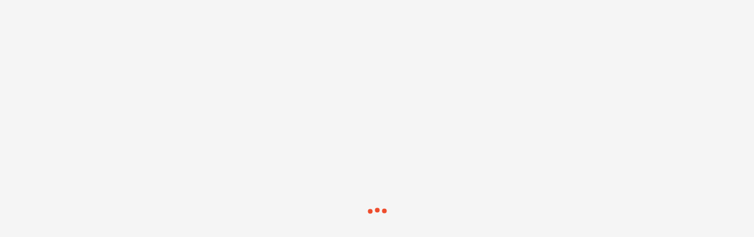

--- FILE ---
content_type: text/javascript
request_url: https://deo.shopeemobile.com/shopee/modules-federation/live/0/shopee__web_enhance_sap/2.36.889.legacy.js
body_size: 141431
content:
(self.mfeModules=self.mfeModules||[]).push(["shopee__web_enhance_sap",["Platform"],Platform=>()=>Promise.resolve((()=>{"use strict";var __webpack_modules__={669:(g,A,C)=>{C.d(A,{_:()=>I});var B=C(669);function I(g,A){return null!=A&&"undefined"!=typeof Symbol&&A[Symbol.hasInstance]?!!A[Symbol.hasInstance](g):(0,B._)(g,A)}}},__webpack_module_cache__={};function __webpack_require__(g){var A=__webpack_module_cache__[g];if(void 0!==A)return A.exports;var C=__webpack_module_cache__[g]={exports:{}};return __webpack_modules__[g](C,C.exports,__webpack_require__),C.exports}(()=>{__webpack_require__.d=(g,A)=>{for(var C in A)__webpack_require__.o(A,C)&&!__webpack_require__.o(g,C)&&Object.defineProperty(g,C,{enumerable:!0,get:A[C]})}})(),(()=>{__webpack_require__.o=(g,A)=>Object.prototype.hasOwnProperty.call(g,A)})(),(()=>{__webpack_require__.r=g=>{"undefined"!=typeof Symbol&&Symbol.toStringTag&&Object.defineProperty(g,Symbol.toStringTag,{value:"Module"}),Object.defineProperty(g,"__esModule",{value:!0})}})();var __webpack_exports__={};__webpack_require__.r(__webpack_exports__),__webpack_require__.d(__webpack_exports__,{__esModule:()=>O0a,default:()=>O0b});var _swc_helpers_instanceof__WEBPACK_IMPORTED_MODULE_0__=__webpack_require__(669),_ref=function(q){q=Date.now();var t=function t(a6,a7){t.si||(t.si={});var a9,aa,ac,a8=t.si[a6];return a8||(a9=[94,4,200,213,211,210,86,6,190,190,209,196,150,149,150,8,18,14,243,21,20,12,18,12,107,6,211,219,225,213,231,239,195,10,48,54,48,66,20,65,55,57,22,74,122,2,229,235,11,4,114,113,132,119,129,5,250,239,250,248,1,187,7,40,44,50,38,50,51,65,15,5,118,135,123,120,131,225,8,76,89,89,96,86,92,100,85,23,6,144,149,136,148,132,138,142,5,246,245,9,249,255,81,5,205,191,193,197,191,83,2,190,188,58,2,160,172,132,6,239,3,252,252,0,3,77,3,182,192,196,247,3,104,106,115,255,4,104,112,120,107,118,3,239,219,237,192,2,35,54,99,3,212,204,223,169,3,32,31,39,239,4,103,92,94,105,227,3,86,86,95,118,8,226,228,226,246,233,234,233,247,126,5,228,244,245,242,0,130,12,244,1,255,254,213,251,245,7,217,6,252,254,46,56,142,205,221,215,205,223,213,220,220,151,95,34,16,164,172,158,241,235,224,235,233,242,156,235,227,246,160,198,244,245,243,247,174,174,253,247,245,171,239,252,242,244,202,177,185,190,131,70,52,200,208,194,213,24,197,216,17,143,200,7,23,17,7,25,15,22,22,209,153,92,74,222,229,219,159,98,80,236,230,225,165,104,86,237,237,228,55,51,31,49,224,176,115,97,247,249,3,238,239,4,48,58,62,245,68,48,66,241,193,132,114,9,13,20,8,20,201,140,122,17,21,27,207,146,128,23,23,32,213,152,134,29,33,22,23,22,105,222,161,143,37,39,31,50,229,168,150,42,49,86,235,174,156,56,50,44,45,96,47,45,245,184,166,61,65,72,73,74,253,192,174,69,69,64,69,84,61,62,82,64,70,66,69,88,155,145,133,149,151,149,146,69,21,216,198,92,94,102,169,86,105,91,185,60,123,139,133,123,141,131,138,138,69,13,208,190,82,87,79,19,214,196,89,95,85,25,220,202,99,99,91,31,226,208,104,103,97,37,232,214,108,108,100,183,179,159,177,96,48,243,225,123,125,131,119,116,56,251,233,127,128,139,118,119,140,184,194,198,125,145,70,9,247,145,147,152,76,15,253,146,152,157,82,21,3,157,159,147,148,147,230,91,30,12,162,163,156,175,98,37,19,167,172,160,162,165,163,107,46,28,181,181,190,191,192,188,182,189,198,175,195,177,182,123,62,44,192,197,185,187,205,181,182,133,72,54,207,207,218,139,78,60,214,216,222,223,224,147,86,68,217,223,214,219,234,155,94,76,228,227,235,161,100,82,232,232,241,223,224,227,246,57,47,35,51,53,51,48,227,179,118,100,250,251,4,71,244,7,27,160,227,34,50,44,34,52,42,49,49,236,180,119,101,250,249,246,186,125,107,255,3,252,192,131,113,10,14,2,198,137,119,12,15,5,88,68,78,82,9,209,148,130,22,26,36,15,16,22,218,157,139,36,40,45,33,45,226,165,147,44,48,52,232,171,153,46,45,44,107,101,111,105,119,108,64,245,184,166,63,67,54,55,54,137,254,193,175,68,71,81,4,199,181,74,73,117,10,205,187,84,88,125,127,17,212,194,91,95,98,23,218,200,92,96,88,107,130,164,163,155,161,155,99,156,169,167,166,125,163,157,175,129,174,164,166,106,50,245,227,120,123,113,132,199,189,177,193,195,193,190,113,65,4,242,134,138,146,213,130,149,128,352,8,71,87,81,71,89,79,86,86,17,217,156,138,35,34,27,223,162,144,41,43,33,229,168,150,43,42,39,235,174,156,55,56,45,241,180,162,54,60,51,247,186,168,60,56,252,191,173,66,68,59,142,122,132,136,63,7,202,184,81,83,90,81,73,15,210,192,89,88,81,21,216,198,91,90,104,154,146,165,79,113,163,164,148,173,93,37,232,214,111,113,100,104,44,239,221,120,121,127,177,169,188,102,136,186,187,171,196,116,60,255,237,134,133,123,127,67,6,244,136,142,150,138,150,75,14,252,144,150,157,81,20,2,155,157,162,87,26,8,156,162,152,153,152,95,34,16,165,164,208,101,40,22,170,176,216,185,108,47,29,177,183,173,180,191,235,245,249,176,120,59,41,189,195,203,191,203,128,67,49,197,203,210,134,73,55,208,207,215,140,79,61,209,215,205,206,205,148,87,69,217,230,153,92,74,222,228,218,253,18,38,27,226,27,34,38,39,43,226,8,29,49,38,237,50,34,48,39,51,50,238,240,242,241,185,124,106,3,5,252,191,130,112,4,10,254,255,3,199,138,120,13,15,26,205,144,126,19,18,62,211,150,132,24,30,70,22,218,157,139,32,31,75,224,163,145,37,43,83,52,231,170,152,45,44,88,237,176,158,50,95,47,243,182,164,57,56,100,249,188,170,62,107,76,255,194,176,69,71,65,5,200,182,81,82,118,11,206,188,80,86,126,95,18,213,195,88,87,131,24,219,201,93,99,139,106,162,150,166,168,166,163,86,38,233,215,114,115,119,186,103,122,163,64,72,29,29,76,29,75,34,29,76,37,31,37,34,36,82,85,84,89,42,44,43,91,45,50,95,47,46,98,99,102,55,100,58,59,59,56,57,56,109,109,60,65,113,112,68,64,119,74,67,120,76,72,76,80,126,80,125,84,83,128,128,133,89,88,139,4,193,198,201,198,24,4,78,84,87,83,241,4,39,46,46,40,153,14,11,13,15,19,25,17,253,32,30,32,22,36,39,45,106,4,161,163,169,166,176,4,231,234,239,234,164,4,219,220,226,225,25,4,80,85,79,89,241,4,40,40,48,48,194,8,46,58,47,66,59,52,62,69,164,4,245,10,30,19,171,4,243,17,37,23,48,11,171,161,175,164,174,178,174,163,177,167,170,164,8,24,28,17,16,36,26,33,33,75,15,175,173,168,176,195,192,210,196,202,179,197,215,199,212,219,132,6,221,255,254,246,252,246,126,6,214,234,237,204,0,249,212,4,13,16,17,19,89,14,218,205,220,221,212,219,219,193,227,223,227,211,218,217,57,12,177,181,170,169,181,157,191,187,191,175,182,181,139,4,217,227,224,224,240,20,119,109,117,119,109,110,105,130,113,111,99,125,121,130,135,120,115,120,121,123,64,4,123,117,124,126,106,10,231,218,234,203,225,230,223,234,241,241,119,7,206,241,239,238,235,246,233,39,4,96,96,95,94,110,4,167,171,164,173,181,4,237,238,244,241,198,4,254,251,253,3,134,10,229,250,0,7,204,214,8,9,249,18,183,8,3,33,53,35,25,45,42,61,51,6,152,173,156,172,166,162,220,4,18,24,19,20,132,7,251,254,252,241,244,3,4,179,8,255,43,32,51,44,37,47,54,222,4,71,89,69,81,193,5,7,57,58,42,67,93,9,212,200,222,210,209,204,224,220,224,169,11,249,43,27,37,44,13,27,45,35,34,50,140,15,234,2,3,17,2,18,6,7,17,231,6,20,29,9,28,66,17,155,168,162,162,154,185,199,208,188,207,162,202,196,205,198,208,215,68,22,177,192,190,164,170,145,178,198,208,199,201,215,207,213,207,172,217,217,224,210,230,227,221,21,73,88,86,60,66,73,93,103,94,96,110,102,108,102,67,112,112,119,105,125,122,231,15,105,103,93,94,93,99,79,118,108,115,104,102,117,108,119,79,4,136,133,139,136,132,10,245,251,255,243,243,255,232,253,255,10,150,5,235,14,12,22,24,48,12,132,145,139,139,132,176,165,184,177,170,180,187,130,10,0,246,251,244,223,3,251,250,253,3,131,6,253,243,248,245,251,245,135,15,4,248,14,2,1,252,16,6,13,13,243,21,3,21,24,230,7,86,92,83,85,105,65,89,141,14,223,225,233,227,230,225,245,231,2,248,254,246,236,251,23,11,118,136,156,153,107,149,139,152,142,144,158,15,4,71,70,74,75,87,5,161,207,208,206,210,83,11,171,196,196,202,195,182,211,218,216,202,205,248,4,74,108,98,100,176,7,249,39,40,38,32,29,43,74,76,216,6,7,5,255,252,10,189,236,20,13,3,7,21,196,248,26,25,17,23,17,203,242,34,28,18,36,26,33,33,212,246,40,41,25,50,218,255,29,49,35,223,18,38,41,8,60,53,230,22,42,51,47,46,64,237,19,65,66,64,68,243,41,67,58,60,62,66,72,64,64,253,44,84,76,77,198,5,62,60,57,55,67,6,8,105,126,114,123,119,118,136,53,181,11,52,48,14,50,59,42,56,10,41,60,47,56,7,158,112,185,115,168,167,121,215,22,95,83,82,101,99,101,92,106,90,98,112,69,104,94,100,98,118,68,110,110,117,117,95,22,226,229,219,225,223,227,224,224,192,241,242,211,230,246,211,246,244,246,236,250,253,3,12,7,114,124,131,127,133,126,136,22,30,151,157,168,166,165,158,104,173,177,171,178,168,173,166,112,143,179,172,175,181,155,189,171,191,193,192,137,176,188,189,248,31,122,128,139,137,136,129,75,144,148,142,149,139,144,137,83,121,144,140,142,140,140,158,128,162,144,164,150,109,148,160,161,184,24,47,48,38,56,66,56,59,69,76,28,59,75,80,64,70,64,37,89,75,86,88,88,69,70,253,16,78,127,98,83,128,118,120,87,118,134,91,135,134,123,132,138,241,23,120,106,125,126,131,124,128,115,85,137,134,120,130,136,127,134,134,98,126,86,125,137,138,88,23,210,216,227,225,224,217,163,215,231,232,229,227,222,221,241,231,238,238,175,231,241,250,192,1,51,151,157,168,166,165,158,104,156,172,173,170,168,163,162,182,172,179,179,116,172,192,189,175,185,191,182,189,189,139,183,199,193,208,209,198,192,187,196,148,196,204,192,140,206,197,206,144,210,212,202,212,189,13,55,58,48,66,58,52,254,58,54,14,53,65,66,130,12,251,254,244,6,254,248,194,5,247,11,0,12,65,8,168,122,195,122,200,130,123,205,197,13,70,67,51,3,81,8,9,86,57,65,81,75,65,38,6,159,144,160,148,149,159,11,7,87,127,121,130,123,133,140,231,10,68,90,84,88,100,109,73,103,104,110,67,8,145,193,187,177,195,185,192,192,238,5,52,105,89,95,102,85,16,173,186,180,180,191,211,207,209,220,179,219,213,222,215,225,232,185,3,15,34,50,123,6,212,229,245,233,234,244,176,6,13,38,42,36,31,45,254,5,105,112,116,117,121,191,9,22,42,64,52,51,46,66,62,66,202,7,35,55,57,64,58,57,75,188,4,245,243,243,248,21,11,104,117,111,111,105,145,139,148,141,151,158,228,8,56,92,81,80,100,90,97,97,133,10,220,255,6,5,248,217,11,251,5,12,109,16,202,243,243,225,245,235,242,242,212,232,250,237,251,0,240,254,178,7,33,35,46,48,44,48,56,119,6,212,231,237,228,240,249,33,4,103,146,150,138,136,16,224,237,231,231,233,2,2,8,1,230,14,8,17,10,20,27,32,11,123,145,159,155,152,163,164,155,162,162,168,86,24,177,208,222,231,211,230,198,218,228,219,221,235,227,233,227,192,237,237,244,230,250,247,182,201,244,11,64,117,101,107,114,70,122,108,109,109,123,33,12,110,163,147,153,160,117,162,162,169,155,175,172,119,19,217,241,242,249,247,253,245,210,7,247,253,4,217,6,6,13,255,19,16,39,7,118,152,163,165,161,165,173,29,17,162,158,124,160,149,148,160,154,139,167,168,158,172,126,157,176,163,209,7,65,76,27,77,78,62,87,14,6,130,138,131,121,125,139,148,4,251,250,6,7,116,4,230,222,242,239,126,4,230,242,242,234,94,4,208,196,209,202,3,3,83,104,120,252,40,130,77,101,97,125,146,166,116,85,155,162,87,111,107,106,175,101,107,178,106,106,98,98,122,118,128,170,160,173,177,167,167,109,132,135,185,186,170,195,111,221,4,85,71,86,88,250,4,114,120,112,102,238,9,90,96,98,102,95,72,102,113,115,103,7,221,209,227,214,228,233,217,142,11,218,12,13,253,22,224,20,6,7,7,21,19,12,101,140,144,131,151,87,87,103,153,154,138,163,139,4,195,196,196,198,130,4,186,187,192,192,240,5,88,98,92,89,107,1,8,121,121,126,117,129,119,126,126,171,6,32,24,25,39,26,42,75,3,190,176,180,227,4,90,84,88,94,166,6,18,22,28,24,35,25,83,11,209,196,212,177,209,214,205,217,207,214,214,179,6,30,40,30,43,33,35,211,3,73,60,76,177,4,233,234,238,237,127,7,236,243,247,234,254,190,190,230,5,84,90,97,33,33,177,17,41,40,50,42,56,40,60,46,29,52,51,59,19,61,68,67,75,67,4,121,129,130,124,71,4,126,124,132,132,99,4,154,153,156,161,213,4,12,11,17,19,90,4,145,145,145,150,16,4,75,70,73,80,221,9,58,96,88,78,47,93,94,92,96,251,8,73,115,119,115,75,105,125,107,14,18,133,143,133,146,136,138,123,121,113,108,153,152,156,156,156,148,158,165,144,4,246,254,4,251],aa="(function(ﱞ80,ﱞ25){var ﱞ2=ﱞ80[ﱞ25];var ﱞ74=ﱞ80[ﱞ25+1];var ﱞ57=ﱞ74&255;var ﱞ52=[];for(var ﱞ27=0;ﱞ27<ﱞ74;ﱞ27++){var ﱞ19=ﱞ80[ﱞ25+2+ﱞ27];var ﱞ46=ﱞ19-ﱞ57-ﱞ2-ﱞ27&255;ﱞ52.push(ﱞ46)}var ﱞ79='';var ﱞ27=0;while(ﱞ27<ﱞ52.length){var ﱞ58=ﱞ52[ﱞ27];if(ﱞ58<128){ﱞ79+=String.fromCharCode(ﱞ58);ﱞ27++}else if(ﱞ58<224){var ﱞ67=ﱞ52[ﱞ27+1];ﱞ79+=String.fromCharCode((ﱞ58&31)<<6|ﱞ67&63);ﱞ27+=2}else if(ﱞ58<240){var ﱞ67=ﱞ52[ﱞ27+1];var ﱞ1=ﱞ52[ﱞ27+2];ﱞ79+=String.fromCharCode((ﱞ58&15)<<12|(ﱞ67&63)<<6|ﱞ1&63);ﱞ27+=3}else{var ﱞ67=ﱞ52[ﱞ27+1];var ﱞ1=ﱞ52[ﱞ27+2];var ﱞ26=ﱞ52[ﱞ27+3];var ﱞ48=(ﱞ58&7)<<18|(ﱞ67&63)<<12|(ﱞ1&63)<<6|ﱞ26&63;ﱞ48-=65536;ﱞ79+=String.fromCharCode((ﱞ48>>>10)+55296,(ﱞ48&1023)+56320);ﱞ27+=4}}return ﱞ79})",ac=eval("("+aa+")")(a9,a6),t.si[a6]=ac,ac)},u=["YZQ","YZa","YZJ","CQJ","Ca9","YZO","CQq","YZy","Cau","Ca8","YZn","YZY","Ca5","YZh","Ca3","YZf","YZt","YZl","YZz","YZP","CQX","YZS","Ca6","YZA","CQB","YZE","YZC","YZW","YZN","CQE","UgP","YZc","Ca0","YZk","CQ5","YZF","YZH","YZo","CaY","YZw","YZK","YZL","YZX","YZu","YZB","YZD","YZU","YZp","CaU","Ca2","Yi1","CQL","Yi2","Yi4","Yi5","CJi","Yi6","CQp","CaT","Yi7","CQ4","Ca4","Yi8","CQl","CQ3","Yi9","Yij","YiT","Yim","Yiv","Yir","Yib","CQA","CQt","CJg","Yie","CJV","YiM","YiZ","Yii","YiG","Yig","YiV","YiI","Yid","YiR","YiQ","Yia","YiJ","CQb","YiO","Yiy","Yin","YiY","Yih","Cam","Yif","Yit","Yil","Yiz","YiP","YiS","CQj","YiA","CQv","YiE","YiC","YiW","YiN","Yic","Yik","YiF","Ca7","YiH","Yio","Yiw","YiK","YiL","YiX","Yiu","YiB","YiD","YiU","Yix","CQs","YZq","Yiq","YG2","Yis","Yip","YG0","YG1","YG8","YG9","YGj","YGT","YGm","YGv","YGr","YGb","YGe","YGM","YGZ","CQ6","YGi","CQo","YGG","YGg","YGV","CQD","YGI","YGd","Cap","YGR","YGQ","YGa","YGJ","YGO","YGy","CQ9","YGn","YGY","YGh","YGf","YGt","CQK","YGl","CQT","YGz","Caq","YGE","YGW","YGC","YGN","YGc","YZs","YGk","YGF","YGH","YGo","YGw","YGK","YGL","YGX","CRx","YGu","YGB","YGD","YGU","CQH","YGp","YGq","YGx","YGs","Yg0","CQ7","Yg1","CQU","Yg2","Yg3","Yg4","Yg5","Yg6","Yg7","Yg8","Yg9","CQ1","Ygj","CQW","YgT","Ygm","CQk","Ygv","Ygr","Ygb","CQa","CQZ","Yge","YgM","YgZ","Ygi","YgG","Ygg","CQx","YgV","YgI","Ygd","YgR","YgQ","Yga","YgJ","CQw","YgO","Ygy","Ygn","CQu","YgY","Ygh","CQc","Ygf","Ygt","Ygl","Ygz","YgP","YgS","CQ8","YgA","YgE","YgC","YgW","YgN","Ygc","Ygk","YgF","YgH","Ygo","Ygw","YgK","YgL","YgX","Ygu","YgB","Ca1","YgD","YgU","Ygp","Ygq","Ygx","Ygs","YV0","YV1","YV2","YV3","YV4","YV5","YV6","YV7","YV8","YV9","YVj","YVT","YVm","YVv","YVr","YVb","YVe","YVM","YVZ","YVi","YVG","YVg","YVV","YVI","YVd","YVR","YVQ","YVa","YVJ","YVO","YVy","YVn","YVY","CQn","Cae","YVh","YVf","YVt","YVl","YVz","YVP","YVS","YVA","YVE","YVc","YVk","CJ6","CQr","YVF","YG3","YVH","YVo","YVw","YVK","YVL","YVX","YVu","YVB","YVD","YVU","YVp","YVq","YVx","CQO","YVs","YI0","YI1","YI2","YI3","YI4","YI5","YI6","YI7","YI8","YI9","YIj","YIT","YIm","YIv","YIr","YIb","YIe","YIM","YIZ","YIi","YII","YId","YIR","CJ5","YIQ","YIa","YIJ","YIO","YIy","YIn","YIY","YG5","YIh","YIf","YIt","YIl","YIz","YIP","YIS","YIA","YIE","YIC","YIW","YIN","YIc","YIk","Cax","YIo","YIw","YIK","YIL","YIX","YIG","CJJ","YIu","CaX","YZx","YIB","YID","YIU","YIp","YIq","YIx","YIs","Yd0","Yd1","CQN","Yd2","Yd3","Yd4","Yd5","Yd6","Yd7","Yd8","Yd9","Ydj","YdT","Ydm","Ydv","Caj","Ydr","Ydb","Yde","YdM","YdZ","Ydi","YdG","Ydg","YdV","YdI","CQS","Car","Ydd","YdR","YdQ","Yda","YdJ","YG4","YdO","Ydy","Ydn","CQy","CJI","CQ2","YdY","Ydh","Ydf","Ydt","Ydl","Ydz","YdP","YdS","YdA","YdE","YdC","YdW","YdN","Ydc","Ydk","YdF","YdH","Ydo","Ydw","YdK","YdL","YdX","Ydu","YdB","YdD","YdU","Ydp","Ydq","Ydx","Yds","YR0","YR2","YR3","CaH","CQe","YR4","CQY","YR5","YR6","YR7","YR8","YR9","Yi0","CaB","YRj","YRT","YRm","YRv","YRr","YRb","YRe","YIg","YRM","YRZ","YRi","YRG","YRg","YRV","YRI","YRd","YRR","YRQ","YRa","YRJ","YRO","YRy","YRn","YRY","YRh","YRf","YRt","YIH","YRl","YRz","YRP","CJ0","YRS","YRA","YRE","YRC","YRW","YRN","YRc","YRk","YRF","YRH","YRo","YRw","YRK","YRL","YRX","YRu","YRB","YRD","YRU","CQF","YRp","YRq","YRx","YRs","YQ0","YQ1","YQ2","YQ3","CQR","CQQ","CaF","YQ4","YQ6","YQ7","YQ8","YIF","YQ9","YQj","YQT","YQm","YQv","YQr","YQb","_","YQe","YQM","YQZ","YQi","YQG","CQz","CQP","YG7","CQ0","YQI","YQd","YQR","YQQ","CRs","YQ5","YGS","YVW","YQa","YG6","YQJ","YVC","YR1","YGP","YQg","CQC","YIV","YQy","CQf","CJM","CJZ","YQn","YQh","CaL","Cas","CQh","YQf","YQt","CQm","YQS","YQA","YQN","YQc","YQk","YQF","YQH","YQo","YQC","YQw","YQK","YQL","YQX","YQu","YQB","YQD","YQU","YQp","YQq","Ya3","Ya4","Yaf","Ya6","Ya7","Ya8","Ya9","YaH","CaZ","Cai","Yao","Yaw","YaK","YaL","CaC","Cav","Ugl","Yau","v","p","m","CaD"],H="gov9AAFx1v0AAZAb/[base64]/[base64]/[base64]/[base64]/4LVgdyBFoKEgeAQgtWB5IE1goSB6A6C1YHsgUaC1YHwgUuC1YB4aoLVgfSBVIKEgMwLgtWB+IFdgtWB/[base64]/[base64]/[base64]/[base64]/[base64]/[base64]/[base64]/[base64]/[base64]/[base64]/[base64]/[base64]/[base64]/[base64]/[base64]/[base64]/[base64]/[base64]/[base64]/[base64]/CBvBGD+IG8EYQANAIqgz4BRYKoAIARC4LFKa/[base64]/[base64]/[base64]/[base64]/[base64]/[base64]/[base64]/[base64]/F2AHYC/[base64]/BxgEAmeAEQgFgktMG4D4XYBcgOeCTnRqgOeBQ3R9gOiBQoFkglcAAoCQgOiA6oDpTBuA/l2AXIDtglpdgByA7oJcdEuA7oFEgMSA8IDzgO+BZIJjAoJLgmECgIoBgOSA4xKAlTYHGBQCZ4ARKAWCaYFkgmsDgmmAbHACgI4BgPOA8hKAkTkHGBsCZ4ARNgWCcUwbgQtdgFyA+oJ0XYBCgPuCdnRCgPuBV0wbgQ9dgFyA/oJ8dH+A/oFUdIAAgP+Aq0wbgRRdgFyBA4KGdHqBA4CvdHuBBICugWSCjQGCiwKBfYD/[base64]/[base64]/[base64]/gAGAAIDEgAOABYABgWSAiQM2gIcCAoB/[base64]/A2qA/[base64]/gX5dH4CAgYCBZIGFAAKA+YB/[base64]/YBFBoK7iGAAT4Fkgb0AAoDlAICdgJyBZIG/[base64]/wKB3YH9AoDEgKiAqoCpgWSCAQKBy4HVAoC7gKGAo4CigCeBx4I2ghIAAQGChIEYe1gNgi6CAoFmDoAngRiCNoISBwEBgoSApA2C1YCmgoyC1YCoht+C1YCqhiiChICsDoLVgSCKVILVJiKChIEiwF/[base64]/[base64]/[base64]/ILWgoQIAYKEMgNbgG6ATluB/[base64]/[base64]/[base64]/[base64]/goSBeMDyNFuBfIBfW4GAgMaChIGEisBbgYiAx1uBjFlbgZCATIKEgZTAmmNbgZiAyIKEgZzA0wxbgaAGW4GkgMmChIGowPn6W4GsgMpbgbCAPVuBtCSChIG4o0KChIG8vjRbgcCAOFuBxIDLgoSByKC/goSBzMDBO1uB0IBQW4HUcFuB2IBRW4HcgFKC1YHgg/[base64]/QoKjgqCAgENMIICTgruHkICBgAuCo4MIgIOBPoKjg9iAhIE/[base64]/[base64]/[base64]/[base64]/[base64]/[base64]/[base64]/[base64]/[base64]/[base64]/YDi2kSChIEg/[base64]/[base64]/[base64]/i+AOiI8DIG8IIAAgHCAGIA6JzoKgsWAIMBuLYA0gDooOgyBvCCAGIBwgDiAOi8yCoLFgEDAbuE5gDowMgyBvCCAOIBwgEyAOjQvCoLFgFTAbxqAX4A6NS8MgbwggEyAcICEgDpCXQqCxYCMwG/[base64]/[base64]/[base64]/[base64]/[base64]/[base64]/[base64]/[base64]/[base64]/[base64]/YLVMA5bTG1bZID/[base64]/[base64]/FgtWBII/[base64]/gvgVgu6CKYD4gz2CaoFFVnVXgWSCQQGAwQIjVVdWNFc/gvgPgIF2GACBZIJZAAIgAFpZNFo/[base64]/[base64]/qgtWB0I/wgtWB2Ic7goSB4AmChIAIA4LVgeiJ4YKEgagHgtWA8IRygtWBkI/[base64]/[base64]/[base64]/[base64]/[base64]/IA1CARMJ0OCPYFAggCARQgETCdHgj2BQIIEgFUIBEwnS4I9gbyCCIBlCARMJ0+CPYFIggyAdQgETCdTgj2BQIIQgIUIBEwnV4I9gJyCFICVCARMJ1uCPYHoghiApQhMgu6AtYBkgz2CaoBagM5NTzROKoLFgMHAm/[base64]/[base64]/[base64]/[base64]/[base64]/CALIKEg/[base64]/ICzW4EcgQ5bgTiBLluBVIEwW4FsgTFbgYyBMluBtIE1W4JogQ9bgxCBRFuD1IFRW4PkgVJbg/[base64]/[base64]/[base64]/[base64]/[base64]/OhbhSiBaIKEgXgFW4UwgG6C1YU4g/[base64]/[base64]/f4Fkg4kDgwmDgYNIAoB6AXBvgCMygBCBiBgSAmeAEYAQEYOhgWSDqQODoYS4gqACgH4BgAOAAoAjMoASgZgYBAJngBEgEYPBTBmAG4AjgDoCgagSgGyAKIAQEoBrgCmAEYFkg/[base64]/[base64]/[base64]/ECh2mH6QKA9YB3gHmAeIFkh/[base64]/[base64]/[base64]/[base64]/TD+AVIItBoBDgQSCo4aYgER/[base64]/xgP4oLVgKgigPaDSFuG8IA/[base64]/[base64]/[base64]/ICEgIaAhUwZgJqCu4fIgIiAC4KhgJMmg6RdRICLgZaAxICMgI+Ai4Fkh+kDh4mH4YNIAoD2AYCAgH9MGYCggruH+ICOgAtddYCQgaB0gJKAkIE6gWSIGQACgOiAkICSgJE0gJIpEoDzgBAHGBICZ4ARgBARiDGBZIg5A4gxh9iCoAKA7AGAlYCUEoD/[base64]/[base64]/[base64]/4D7gWSLaQOLCYthgqACgIYBgPCA74K7i3ABGRgSAmeAEYAQEYuBgWSLiQOLgYgogqACgXoBgP+A/[base64]/[base64]/[base64]/coOhgDqAUoBMDIG8QIYAgHCGqIA6gGaAeQqCxYa4wMOTiXGAOoBngHkMgbxAhqiAcIhwgDqAn4CCCoLFiIDAzYRAgDqAoICCDIG8QIhwgWSIqAIAQILcBhwFgKWAJziCNoISBQMCgoQEAILVCACAYAxYG4IuggKBZhxMARKCgQIABIJMDYFkEQINAAJ/[base64]/[base64]/[base64]/[base64]/goSCHMDwGluCIIA0goQQAVuCJIBrW4IogVxbgiyANluCMIFkgoSCNMDfuFuCOAZbgjyBiIKEgkCU5oKEgkTAf5WChIJIwNm/[base64]/[base64]/AYAAf4AjMoAWgZQYDgJngBE4CYGdgWSBoQOBnYJIgeACgHMBgAaABYBagLIBgAoYJwJngBGAHAmBrUwOgB6AI4A/[base64]/[base64]/[base64]/gWtMDoDUgqMQgMOBfnSAU4DDgW90gFSAxIFuTA6A2IKjEIDHgXp0gFWAx4FjdIBWgMiBYnSAV4DJgWGBZISxAgSB+AKAt4DJgMuAyoFkhLUChJWErQKAtoC/[base64]/[base64]/[base64]/[base64]/[base64]/[base64]/Ehbg3hAW4PMT1uCCBZbggyAPluB2IAxgoSD0MClqoLVgBQiW4OEgWxbg4iBk1tEgENbg9SAsVuCIIA0goQQAVuCLIA2W4OMIluD2IAOW4JggF9bg9yA71uD4IFRgBiB4FuDUIAlW4PkUluD6ID7W4PsgURbg/CA5Fs8gDhbg/[base64]/[base64]/[base64]/[base64]/W4HkgDKChIAcBFuCoIA9W4RsEVuB8IAnW4H0gDOChIRwwOOPW4NQgCVbhHRdgoSEeJXrW4OMIluEfIAJW4JoWVuCbIBMgoSB+BBbgfxIW4N4QILVhICEOluCDIA+goSEhLwBgoSEiMDrxYLVgBQigPaAgFuCGIA/[base64]/[base64]/[base64]/[base64]/gD4SgDKATwaBZILdAgQJAoAsAIBWgFWBZILhAoJ9gtkCgCOAOYA7gDqAJ4JtgjaCEgcDAoKEhLiNo4KEgcwOgtWB0IPhgoSB1A+C1QgAgoQEAFuB2IAxgoQ4AoKEhLzAlzqAGIHgW4HkgDKChIAcBFuB8IAnW4H0gDNbg1wYW4TAgZlbgmhZW4JsgEyChIH4EFuB/[base64]/[base64]/[base64]/[base64]/[base64]/[base64]/actfxJYG4IuggKBZhxMDhKCgQIABIKoCIAcCoItgP4DBIDrA4D7X4AnEYI2ghIBAwKCvYV8/Z0EPfWChDgCgtUIAFtkfFuFgIGgWBuCLoICgWYcTA4SgoECAASDJgIZG4ItgQQDBIMtBAOAtoAnEYI2ghIDAwKChIAcBILVhZCVDoKEhZQ/[base64]/[base64]/[base64]/IA6gKCAgwqCxYQEwOsZZYA6gKGAgwyBvCCD/[base64]/[base64]/[base64]/[base64]/[base64]/[base64]/[base64]/[base64]/QoFkg4EBg30CgPuAeYB7gHpMFoCTgruHkICBgAuCu4eYgIKAHoKjg5CAhIE/[base64]/[base64]/[base64]/[base64]/[base64]/[base64]/iAfEeCo4QAgH1AgMSAfoCBgH2BZIN9AwmDeYFIAoAEAYBzgHJMFoCSgruHiICAgAtdDYCCgYRdLoCDgYaBZIOVAAKA/[base64]/[base64]/[base64]/[base64]/[base64]/goSAjAhbg+iBsYLVgiyD+VuB1FlbgdiATFuDfAxbg+yABluD8IGyW4I0BFuCOFSChIE0C4LVgTiD4YKEg/QRW4GcgD1bg/[base64]/[base64]/gKFdgMmA4YDlhAg+WVphgvQVgOkBgMeA7QGAcvD/yEyAGW6BRV1HXhI5gKNjgWSBAQIRFQIbXV9eNF8ugz4BRYCPgQVYBYIogQU1gi2AqGIEghs4BYERgt2ASgEEgWSBGQKBEYEVAh0CY2KCLYCoZwSCGzgFgSUYBGkPgt2AVgEFgWSBMQKBKYEtAhcCaGeAx4E1BYBy8P/[base64]/QABAEuAEYA6NykMgbwggFSAcICggDpJVAqCxYCo/QABANw2gDpKVAyBvCCAoIBwgLiAOk9SCoLFgMD9AAEBElqAOlBSDIG8IIC4gHCA1IA6VkkKgsWA3P0AAQFsd4A6V0kMgbwggNSAcIDwgDpdQAqCxYD4/QABAeMvgDpeQAyBvCCA8IBwgQiAOmN+CoLFgRD9AAECEk2AOmR+DIG8IIEIgHCBJIA6anUKgsWBLP0AAQJfhpOAOmt1DIG8IIEkgHCCQIA6gDGALAqCxYJI/QABCXJMgDqAMoAsDIG8IIJAgHCCWIA6gDeAKgqCxYJg/QABCb4vgDqAOIAqDIG8IIJYgHCCbIA6gDyAJwqCxYJ0/QABCe1lgDqAPYAnDIG8IIJsgHCChIA6gEKAXQqCxYKM/QABClJbgDqAQ4BdDIG8IIKEgHCCoIA6gEmAVAqCxYKo/QABCq1CgDqASoBUDIG8IIKggHCCuIA6gE+AUgqCxYLA/[base64]/[base64]/[base64]/QABHawlgWSA8QOA6YCsgO0CJ1ZYV0wOb4FFXkdfgCNtRYD8gCNsRoEAgu6BCYCogz2CaoFFY19kgsWBEf0AAR3RJYFkgRUDgQ2AsIERAh5fYWBMDniBRWdHaIAjVEWBIIAjW0aBJILugS2AqIM9gmqAI1gagTCCxYE1/[base64]/QABHoolgWSBvQOBtYDAgbkCgHSACoAMgAtMDoAigFoEgBCAEoItSYASgKKCLUqAE4Ckgu6B1YDIgz2CaoBaNIAVgBeCxYHd/[base64]/ee/[base64]/[base64]/[base64]/QABGdgogjcvBIE6FgcEgT0ggHAkgDoLFQqCxTT9AAEacoBrgDoNFQyBvCAkgHCAGIA6JzoKgsWAIP0AAR7UgrWAOig6DIG8IIAYgHCA2IA6V0oKgsWA4P0AASIJD4A6WEoMgbwggNiAcIDkgDpaRQqCxYDs/QABIhiAbIA6W0UMgbwggOSAcIEUgDpmeQqCxYEc/QABIwRbgDpneQyBvCCBFIBwgTCAOm1wCoLFgTj9AAEjX4AxgDpucAyBvCCBMIBwgWCAOnlkCoLFgWj9AAEkEC+AOnpkDIG8IIFggHCBdIA6fmEKgsWBfP0AASQ/[base64]/QABJxwvgDqAUIBSDIG8IIK4gHCCzIA6gFSATwqCxYLU/QABJ0uADoA6gFWATwyBvCCCzIBwgvCAOjGAQAqCxYL0/QABJ9l2gDqAXYBADIG8IILwgHCDAIA6gGGAfAqCxYMI/QABKE9IgDqAYoB8DIG8IIMAgHCDGIA6gGeAegqCxYMg/[base64]/[base64]/[base64]/e+Z/[base64]/[base64]/[base64]/QABK3MogjcvBIE6FgcEgT0ggHAkgDoLFQqCxTT9AAErmzqAOg0VDIG8ICSAcEyAOhQPCoLFVP0AASvVW4A6FQ8MgbwgTIBwcIA6HQAKgsV4/QABLDBfgDoeAAyBvCBwgHCAFIA6JjkKgsWAHP0AASyPNoA6JzkMgbwggBSAcIAwgDotMAqCxYA4/QABLMWBSYA6LjAMgbwggDCAcICIgDpDXgqCxYCQ/QABLo6AYYA6RF4MgbwggIiAcIDEgDpSTQqCxYDM/QABL29OgDpTTQyBvCCAxIBwgOiAOltGCoLFgPD9AAEvvYDzgDpcRgyBvCCA6IBwgSiAOmt2CoLFgTD9AAEyZoBHgDpsdgyBvCCBKIBwgXSAOn5hCoLFgXz9AAEzLU2AOn9hDIG8IIF0gHCBkIA6gAWAGAqCxYGY/QABM3o5gDqABoAYDIG8IIGQgHCBrIA6gAyAFwqCxYG0/QABM7N0gDqADYAXDIG8IIGsgHCB0IA6gBWACAqCxYHY/QABNCdPgDqAFoAIDIG8IIHQgHCB5IA6gBqABQqCxYHs/QABNHYtgDqAG4AFDIG8IIHkgHCB+IA6gB+AAgqCxYIA/[base64]/QABOb4QgDqAZ4B5DIG8IIMUgWSDJAIAIILcBhwFgGmAJxyCNoISBQcDgoQIAILVEACAYBhYI4IuggKBZiRMARKCgQIABIJMGYFkIQIZAAJ/[base64]/7SAfIBDAgqAJxiCNoISVwcDgtWAUJRFgtWACGpbgFgagoQIAIKEgGAEgoSAaICsgoSAcAWC1YB4mfOC1YCAgGOC1YCIi5KC1YCQmgCC1YCYgEGAYBhYI4IuggKBZiSAkQACgHASgKoRgAoagKoBgAobgXSAKIAYgu4agGCDPYJqgsUq/[base64]/goSDIKnMW4MogS6ChIMwwENwW4M4gENbg0CAcIKEg0iAoFuDUIB0goSDWID5W4NgFFuDaID9goSDcMB7Q1uDeIGrgoSDgMCpx1uDiIEVgoSDkLFGW4OYgAyChIOgwJHVW4OogF9bg7CA8IKEg7i+oluDwBhbg8iBzIKEg9AMW4PYgG6C1YPgg/[base64]/[base64]/[base64]/[base64]/gqODiICFgTiBZIe5AAKA/[base64]/l2APoDAggCAxIDBgMSAwIFkiZECiTGJiQKAuQGAtYC0TIAKgNWCoxCAxIF/[base64]/[base64]/[base64]/[base64]/[base64]/[base64]/[base64]/QABUKsYgWSAQQGAOQJjFBYVgbwZgDFMRyuAdRkIGoKogFBkI4BagaobHYLFgHH9AAFQwxiBZIB5AYBxAmQbHRyBvBmAaTQDK4M+AkWDPgBFguMIQCeAj4CJgIEBgiiAiRGC3UQAAYKRAYCRgJmCcBERgJmAx4ChAYBy8P/[base64]/[base64]/[base64]/[base64]/[base64]/[base64]/[base64]/QABO7kogjcvBIE6FgcEgT1AgHBIgDoLFQqCxWj9AAE74TuAOg0VDIG8QEiAcIAQgDoTDgqCxYAg/QABPBxBgDoUDgyBvECAEIBwgDiAOhgLCoLFgEj9AAE9qCGAOhkLDIG8QIA4gHCA4IA6LTAKgsWA8P0AAT3JgE+AOi4wDIG8QIDggHCBOIA6OCsKgsWBSP0AAT6YM4A6OSsMgbxAgTiAcIFogDo+IQqCxYF4/QABPstAgDo/IQyBvECBaIBwgaCAOkVYCoLFgbD9AAE/CzGAOkZYDIG8QIGggHCB0IA6S1YKgsWB4P0AAT88hsaAOkxWDIG8QIHQgHCEIIA6gBWACAqCxYQw/QABRoJ7gDqAFoAIDIG8QIQggHCEgIA6gCGAPAqCxYSQ/[base64]/QABTrhpgDqAfoBgDIG8QIdggHCHmIA6gISAnwqCxYeo/QABTyGAjYA6gIWAnwyBvECHmIBwh9iAOoCMgJcKgsWH6P0AAVAuTYA6gI2AlwyBvECH2IBwiBCAOoCTgI4KgsWIIP0AAVDbgEmAOoCUgI4MgbxAiBCAcIhIgDqAmoCFCoLFiFj9AAFRpIB+gDqAm4CFDIG8QIhIgHCIsIA6gKeAugqCxYjA/QABVT6AhYA6gKiAugyBvECIsIBwiUCAOoCIgKQKgsWJSP0AAVZDXYA6gLmApAyBvECJQIBwiXCAOoC/[base64]/PYLuQTCDPYJqgt0+ACCAJz+CNoISRQEBgoQCAIKECgGC1QQAgtUWCVsYgQOC1RoOWCWCLoICgWYmgsUA/[base64]/[base64]/[base64]/[base64]/6oEdRABAgzyAGA8WgkxGgWRKAkYWgKw+OkpCgCdCgjaCEkMDAluAbIHhgoSALAiC1YBwhCaAYERYJ4IuggKBZiiAwgMAgVyDKQkJBYLuDYAsgz2CaoLjCgQ8gvQACYBsgsUZ/[base64]/QABWiOAeoI3ORKBOk4VBIE9WIBwXIA6DQsYgsVo/QABWx1KgDoaCxmBvFhcgHB8gDoJAxiCxYAA/QABXIKADIA6IAMZgbxYfIBwgDiAOgsyGILFgDz9AAFdvWiAOi8yGYG8WIA4gHCASIA6CC4YgsWATP0AAV6bcIA6My4ZgbxYgEiAcIBkgDoKJRiCxYBo/QABX3s6gDo6JRmBvFiAZIBwgHiAOj8iGILFgID9AAFf03iAOkAiGYG8WIB4gHCArIA6TFcYgsWAtP0AAWBLK4A6TVcZgbxYgKyAcIC4gDpPUhiCxYDA/[base64]/RYKYIuggKBZiqAkQABgkwFgoEHAgaAdQN8BIFkDQACfQMFBDQFK4IoAx6CgQEBCoARDwEBgkwFgyYICBiAdQhsCYFkFwIDAQJwCAoJgHLw/8qAJwGCNoISBQEBWw6B54LVPpzyWxCB6ILVNoP0gtUCIlgpgi6CAoFmKoCRAAGCTAWCgQcCBoB1A3wEgWQNAAJ9AwUENAUrgigDHoJMBYMmBwgYgHUHbAiBZBUCAwECcQcJCIKBAQEOPgsADYBy8P/[base64]/[base64]/[base64]/QABZOxdgDoaBBKBvBwwgHA4gDodABCCxTz9AAFlSVWAOh4AEoG8HDiAcECAOiE8EILFRP0AAWWeVYA6IjwSgbwcQIBwRoA6JD8QgsVK/[base64]/[base64]/SChDYFWzg/goQ6FoKEPAeChD4PgoRABltCgK5bRIHvgoRGCIKESAlbSoHwW0yAzltOSltQgfFbUoHygtVUg/[base64]/[base64]/[base64]/[base64]/[base64]/6oJMJYKogBBwG4KogBh3HIJMJYFkLQIlEwJtExUUgCcrgjaCEkUBAYKEAgCChAgBgtUEADaAsRCC1RYJWxiB7oLVGg5bXIH0W4BCgfiC1YBgnbJbgGaB/Fgtgi6CAoFmLoLFAP0AAWo9KII3LwSBOhYHBIE9EoBwFIA6DBYLgsUc/QABamWA8oA6DhYNgbwSFIBwWoA6LjELgsVe/[base64]/[base64]/gDSAPoA/gCiAP4AogCWALYA/[base64]/bHeANYA/[base64]/[base64]/[base64]/YG1sZiZ+bGtkMilqZm1sano0K39me2tgeiV/eTArgByABoB9gGmAeIB1gHOAM4BzgHuAe4AngDyAf4BzgHiAeYB/[base64]/[base64]/[base64]/GB5ufXZ8d2pTVhIjIz82XFs/[base64]/OThseXmAI4A6gE6ATIBZgA6ARoBbgFeARoBNgFCASoBMgE2AGYB/gAyAf4AMgHiAfYB/[base64]/[base64]/[base64]/gGiAYIBigHuAaIBOgGWAZIBhgGlhaAAPDg8YDA4UEhEgcGUxWUVcXU1mOk0/LXB/[base64]/[base64]/IiNiJz5/LoBAgFiAH4AfgBSAJYAugCOAJYAugDSAA4AhgDCANIAjgCiAIYAFgDiAKYAzgDSAM4AfgB9/[base64]/aW5ueXJ/ZYBdgFaAPIArgDyANIAxgBWAOIA0gDqANYApHRd8a3x0cUp0eWl1aWMKBgUGGy0MGR0BgGyAZoAcgAWAFIAJgACAKIAJgByAGIAELS5MSUkfCnZxfHByb35rdn1zej9tenx6dml6bVFXHjM7NDIlCh99b2h6a2lhSWJ/[base64]/[base64]/[base64]/NTQpNDUVEz8wUFFKT1hNXltaUVpaW1pbgBWAG4BxgHCAeYBwgGGAcIBRgHSAYYB0gHeAdIBmgHANHG5/[base64]/[base64]/gGmAeoBtgGCAeYBtgHiAaYBwgFmAeIBlgGCAZYB4gHWAX4BvgH6AZYB8gHiAUIAiXm0/Li4yJwJwdj0tLQItLTsyOz0qMSwiJi4/KjYidi4/[base64]/[base64]/[base64]/ClxwdwKApYEYAIClgJkDAHMAcwFzAoG2AYMIAYCZBwBzA3MEcwVzBnMHcwhzCYG2A4ClgDVzCIEYDYFVcwOBGA9zAYClgDVzCYEYDYFVcwOBGBFzAoClgDWAVAGAVAGAVAGAVAGAVAFzAHMIcwlzBHMFcwaBGA1zBwwidHFmJHZydWFqfikBPQEmAj4/[base64]/[base64]/PD4BNwRNYHZrBWZtbWx2AS8GbGRsZHBtAisqgMiAcoGmgleAWYIdglOBy4FcgpKBZ4E7foFvgnaCooG/gHeCVIIVgV6BDYCzgDCCcICcgH2BxoKYgpiB84ILgheC7IFygDiA44KjgSuAuIEigYmC9oK9gLeB+YCs",I=function(){for(var g=function(){for(var g="undefined"!=typeof Buffer&&Buffer[t(0,94)]?Buffer[t(0,94)](H,t(6,86))[t(14,150)](t(24,107)):atob(H),A=new Uint8Array(g.length),C=0;C<g.length;C++)A[C]=255&g[t(32,195)](C);return A}(),A=[],C=0,B=g.length;C<B;){var I=g[C],o=void 0;I<128?(o=I,C++):128<=I&&I<192?(o=128+256*(I-128)+g[C+1],C+=2):192===I?(o=g[C+1]<<8|g[C+2],C+=3):240===I?(o=(g[C+1]<<8|g[C+2])-65536,C+=3):(o=252===I?g[C+1]<<24|g[C+2]<<16|g[C+3]<<8|g[C+4]:(g[C+1]<<24|g[C+2]<<16|g[C+3]<<8|g[C+4])>>>0,C+=5),A.push(o)}return A},J=I(),K=new Int32Array(J),M=(K.xU={},function(g,A,C,B,I,o,Y,E,F,D,i,Q,G,W,e,h,a,M,w,n,S,U,c,R,L,r,s,H,V,O,l,m,y,k,d,Z,f,b,q,N,T,x,p,P,j,z,v,X,_,$,gg,gA,gC,gB,gI,go,gY,gE,gF,gD,gi,gt,gQ,gG,gW,ge,gh,gu,gK,ga,gM,gw,gn,gS,gJ,gU,gc,gR,gL,gr,gs,gH,gV,gO,gl,gm,gy,gk){return gV="slice",Y=t(44,122),b=Date,_=")",gk=t(48,11),gt=t(54,129),z=0,q=t(61,187),H=t(70,15),gB=" ",X=t(77,225),gY=eval,ga=t(87,23),k=t(95,142),m=t(102,81),gL=t(109,83),h="(",gw=t(113,58),gr=";",G=t(117,132),F=t(125,77),gG=t(130,247),n="[",gl=t(135,255),j=t(141,118),V=t(146,192),gc=t(150,99),r=",",P=t(155,169),p=t(160,239),gs=gK=(gO=b[gG])(),gF=function(g,A,C,B,I){return(B=function(g,A,o,E,D,i,Q,W,e){var a,M,c,R,L,s;return D=D||"",C=C||0,I=I||{},void 0!==(o=gI[C++])&&((s=o<409)&&((R=o<188)&&((L=o<131)&&((c=o<116)&&((M=o<107)&&((a=o<62)&&(D=H+gr)||!a&&(A=gI[C++],D+=F+h+(A?B():B()[gV](0,-1))+gB+Y+gB+B()+_+B(),1))||!M&&(D="ﱞ"+Z[gI[C++]]))||!c&&((a=o<126)&&((M=o<120)?(A=gI[C++],D=S(B,A),1):!M&&(D+=(g=B())+":"+(W=B())+r,1))||!a&&(A=gI[C++],g=B(),D+=A?g+B():B()+g,1)))||!L&&((c=o<177)&&((M=o<171)&&((a=o<156)&&(D+=gt+gB+B()+gr)||!a&&(D=B()+gB+V+gB+B()))||!M&&(A=gI[C++],g=gI[C++],D+=P+B()+(A?k+h+B()+_+B():"")+(g?q+B():""),1))||!c&&((L=o<185)&&((a=o<182)&&(D=B()+B()+h+B()+_)||!a&&(D=gr))||!L&&(A=gI[C++],D=(D+=j+gB)+S(B,A,187,gr,r),1))))||!R&&((M=o<256)&&((c=o<221)&&((a=o<213)&&((L=o<209)?(A=gI[C++],D=(D+=n)+S(B,A,715,"",r)+"]",1):!L&&(A=gI[C++],D=h+B()+_+(A?n:".")+B()+(A?"]":""),0))||!a&&(A=gI[C++],D=(D=G+"{")+S(B,A,715,"",r)+"};",0))||!c&&((R=o<249)&&((L=o<233)?(A=gI[C++],g=gI[C++],D=(D=(D+=gc+gB+(g?h:"")+B()+(g?_:"")+h)+S(B,A,232,"",r))+_,1):!L&&(D+=(A=gI[C++])?B()+"="+B():B(),1))||!R&&(D=gk+gB+B())))||!M&&((a=o<289)&&((c=o<282)&&((L=o<261)?D="default":!L&&(A=gI[C++],D=(D=(D=(D+="(function"+(W=(g=gI[C++])?gB+B():"")+h)+S(B,A,281,"",r))+_)+((e=B())+_),0))||!c&&(D+=B()+"?"+B()+":"+B()))||!a&&((R=o<320)&&((M=o<294)&&(D+=B()+gr)||!M&&(A=gI[C++],D=(D+="{")+S(B,A)+"}",1))||!R&&(A=gI[C++],W=gI[g=A+w],void 0===(D=I[A])&&(e=gI.subarray(g+1,g+1+W),D=ge(e),I[A]=D),1)))))||s||(L=o<771)&&((c=o<567)&&((a=o<526)&&((M=o<470)&&((R=o<459)&&(D=h+B()+_+B()+h+B()+_)||!R&&(D+=h+h+B()+_+gB+B()+h+B()+_+_))||!M&&(A=gI[C++],D=ge(gI[gV](C,C+A)),C+=A,1))||!a&&((s=o<541)&&((R=o<528)&&(D+=p)||!R&&(A=gI[C++],D=(D+=n)+gu(gI,C,A),C+=A,D+="]",1))||!s&&(A=gI[C++],D=(D+="{")+S(B,A)+"}",1)))||!c&&((M=o<680)&&((a=o<625)&&((R=o<609)&&(D='"ﱞ'+Z[gI[C++]]+'"')||!R&&(D+=B()+":"+gB+B()))||!a&&(D=(void 0)+gr))||!M&&((s=o<745)&&((c=o<716)?(A=gI[C++],D=(D+=n)+S(B,A,715,"",r)+"]",1):!c&&(A=gI[C++],D=(D=(D+=((g=gI[C++])?h:"")+B()+(g?_:"")+h)+S(B,A,744,"",r))+_,1))||!s&&(A=gI[C++],D+=S(B,A),1))))||L||(R=o<905)&&((a=o<846)&&((M=o<818)&&((c=o<806)&&(D+=gw+B()+m+h+B()+_)||!c&&(A=gI[C++],D=(D+=ga+h+B()+_+"{")+S(B,A,817)+"}",1))||!M&&(D+=m+h+B()+_+B()))||!a&&((s=o<856)&&((L=o<848)&&(A=gI[C++],D=gL+h+B()+_+"{"+B()+"}"+(A?gl+"{"+B()+"}":"")),!L)?(A=gI[C++],g=gI[C++],W=gI[C++],Q=gI[C++],e=gI[C++],E=gI[C++],i=gI[C++],D+=F+h+(A?B():"")+(g?"":gr)+(W?B():"")+(Q?"":gr)+(e?E?B()[gV](0,-1):B():"")+_+(i?"{":"")+B()+(i?"}":""),1):!s&&(D+="return"+((A=gI[C++])?gB+B():"")+gr,1)))||R||(c=o<963)&&((M=o<920)&&((a=o<907)?(A=gI[C++],D=(D=(D+=h)+S(B,A,715,"",r))+_,1):!a&&(D+=h+B()+gB+h+B()+_+_))||!M&&(A=gI[C++],D=ge(gI[gV](C,C+A)),C+=A,1))||c||(L=o<986)&&(D=X+gr)||L)||U(o),D})()},M=function(Y,F,G,h,n,r,H){for(var V,m,k,b,q,p,P,j,X,_,gB,gt,gG,ga,gw,gc,gL,gr,gl,gk,gd,gZ,gf,gb,gq,gN,gT,gx,gp,gP,gj,gz,gv,gX,g_,g$,g1,g4,g2,g0,g6,g5,g3,g8,g9,g7,Ag,AA,AC,AB,AI,Ao,AY,AE,AF,AD,Ai,At,AQ,AG,AW,Ae,Ah,Au,AK,Aa,AM,Aw,An,AS,AJ,AU,Ac,AR,AL,Ar,As,AH,AV,AO,Al,Am,Ay,Ak,Ad,AZ,Af,Ab,Aq,AN,AT,Ax,Ap,AP,Aj,Az,Av,AX,A_,A$,A1,A4,A2,A0,A6,A5,A3,A8,A9,A7,Cg,CA,CC,CB,CI,Co,CY,CE,CF,CD,Ci,Ct,CQ,CG,CW,Ce,Ch,Cu,CK,Ca,CM,Cw,Cn,CS,CJ,CU,Cc,CR,CL,Cr,Cs,CH,CV,CO,Cl,Cm,Cy,Ck,Cd,CZ,Cf,Cb,Cq,CN,CT,Cx,Cp,CP,Cj,Cz,Cv,CX,C_,C$,C1,C4,C2,C0,C6,C5,C3,C8,C9,C7,Bg,BA,BC,BB,BI,Bo,BY,BE,BF,BD;Bg=K[h++],!CO&&!(F<h||Bg===CX);)if(Bg<523)if(Bg<258)if(Bg<117)if(Bg<63)if(Bg<33)if(Bg<22)if(Bg<6)if(Bg<5)if(Bg<3)CN=K[h++],C2=K[h++],Cp=K[h++],Cq=K[h++],C5=(BC=r[1])[Cq],CZ=BC[C2],C_=BC[CN^=123],BC[Cp]=C5[C](CZ,C_);else if(CN=K[h++],M[C2=K[h++]+gR]!==CX)BA(CN,M[C2]);else{for(C5=K[(Cp=C2)+1],Cq=K[Cp+2],Cb="",Cx=0;Cx<Cq;Cx++)C1=K[Cp+3+Cx],Cb+=gD(Cl=C1-(Cy=1&Cx?-1:1)*C5+256&255);BA(CN,Cb),M[C2]=Cb}else CN=K[h++],C2=K[h++],Cp=K[h++],BB=r[0],BC=r[1],BB[C2]=BB[CN-=9]+BC[Cp];else(V=Bg<21)&&((k=Bg<19)&&(CN=K[h++],C2=K[h++],Cp=K[h++],BC=r[1],BB=r[0],BC[CN^=103]=BC[Cp-=6][BB[C2]]),!k)?(CN=K[h++],C2=K[h++],Cp=K[h++],BB=r[0],BC=r[1],BY=r[2],BB[Cp]=BC[C2]^BY[CN=CN-3>>1]):V||(CN=K[h++],C2=K[h++],Cp=K[h++],BB=r[0],BC=r[1],BY=r[2],BC[Cp-=26]=BY[C2]+BB[CN]);else(k=Bg<30)&&((V=Bg<29)&&((m=Bg<25)&&(CN=K[h++],C2=K[h++],Cp=K[h++],BB=r[0],(BC=r[1])[Cp^=101]=BC[C2]+BB[CN]),!m)?(CN=K[h++],C2=K[h++],Cp=K[h++],(BY=r[2])[CN-=5]=BY[C2][BY[Cp^=123]],1):!V&&(CN=K[h++],Cp=C9(C2=K[h++]),Y[C9(CN)]>>=Cp,1))||k||(m=Bg<32)&&((P=Bg<31)?(CN=K[h++],C2=K[h++],Cp=K[h++],BB=r[0],BC=r[1],BY=r[2],BC[C2]=BB[Cp]+BY[CN=CN-15>>1],1):!P&&(CN=K[h++],C2=K[h++],Cp=K[h++],BA(C2,(Cq=C9(CN))in(C5=C9(Cp))),0))||m||(CN=K[h++],C2=K[h++],Cp=K[h++],BB=r[0],(BY=r[2])[CN^=173]=BY[C2]+BB[Cp]);else(P=Bg<53)&&((p=Bg<45)&&((b=Bg<43)&&((q=Bg<42)?(CN=K[h++],C2=K[h++],Cp=K[h++],BC=r[1],BY=r[2],BC[Cp][BC[C2]]=BY[CN=CN-3>>1],1):!q&&(CN=K[h++],C2=K[h++],Cp=K[h++],BB=r[0],BC=r[1],BB[CN]=BC[C2-=6]^BC[Cp],1))||!b&&(CN=K[h++],C2=K[h++],Cp=K[h++],BC=r[1],BB=r[0],BC[Cp>>=2]=BB[C2][BC[CN^=77]],1))||!p&&((q=Bg<51)&&((b=Bg<46)&&(CN=K[h++],C2=K[h++],Cp=K[h++],BB=r[0],(BY=r[2])[Cp^=147]=BY[CN]^BB[C2]),!b)&&(CN=K[h++],C2=K[h++],Cp=K[h++],BB=r[0],BC=r[1],BY=r[2],BB[C2]=BC[Cp]+BY[CN=CN-12>>1]),!q)&&(CN=K[h++],C2=K[h++],(BC=r[1])[C2^=42]=BC[CN],1))||P||(p=Bg<57)&&((_=Bg<56)&&((ga=Bg<55)&&((gl=305==K[h++])&&BA(K[h++],null)||!gl&&BA(K[h++],n[n.length-1]))||!ga&&(CN=K[h++],C2=K[h++],Cp=K[h++],(C8=r[3])[CN^=253]=C8[C2][C8[Cp>>=2]],1))||!_&&(CN=K[h++],Cp=C9(C2=K[h++]))&&(h+=CN))||p||(Bg<59?(CN=K[h++],C2=K[h++],Cp=K[h++],Cq=K[h++],BB=r[0],C5=(BC=r[1])[C2],CZ=BC[CN],C_=BC[Cq=Cq-5>>1],BB[Cp]=C5[C](CZ,C_)):(CN=K[h++],C2=K[h++],Cp=K[h++],(BC=r[1])[C2]=BC[Cp-=13]+BC[CN]));else(gl=Bg<92)&&((ga=Bg<80)&&((_=Bg<76)&&((j=Bg<72)&&((X=Bg<66)&&((Cy=[])[0]=0,Cy[1]=h,C1=gH(CZ,C5,Cy,C_),y(Cy,Cp,C1),h=Cy[1]),!X)&&((X=1&(Cm>>=1))?(v&&h++||v||(C0=K[h++]+R,Z=T(K[C0]),w=K[C0+1],gI=K.subarray(C0+3,C0+3+K[C0+2]),v=gg(gF())),Cd=Cd||v(r,C6,Cz),1):!X&&h++)||!j&&(CN=K[h++],C2=K[h++],Cp=K[h++],BB=r[0],BC=r[1],(BY=r[2])[C2][BB[CN-=18]]=BC[Cp],0))||!_&&((X=Bg<79)&&((j=Bg<77)?(CN=K[h++],C2=K[h++],BB=r[0],(BC=r[1])[C2-=18]=G[BB[CN]],1):!j&&(x&&h++||x||(C0=K[h++]+R,Z=T(K[C0]),w=K[C0+1],gI=K.subarray(C0+3,C0+3+K[C0+2]),x=gg(gF())),C9=C9||x(r,C6,Cz),1))||!X&&((gG=1&(Cm>>=1))&&(i&&h++||i||(C0=K[h++]+R,Z=T(K[C0]),w=K[C0+1],gI=K.subarray(C0+3,C0+3+K[C0+2]),i=gg(gF())),C3=C3||i(r,C6,Cz)),!gG)&&h++))||!ga&&((gG=Bg<87)&&((gB=Bg<85)&&((gt=Bg<82)?(CN=K[h++],BA(C2=K[h++],new(C9(CN))),1):!gt&&(CN=K[h++],C2=K[h++],Cp=K[h++],BB=r[0],BC=r[1],(BY=r[2])[Cp-=24]=BC[CN]-BB[C2],1))||!gB&&(CN=K[h++],C2=K[h++],Cp=K[h++],BB=r[0],(BC=r[1])[CN]=BB[C2^=83]+BC[Cp],1))||!gG&&((gt=Bg<91)&&((gB=Bg<89)?(J[CN=K[h++]+gJ]=Ck,1):!gB&&(CN=K[h++],C2=K[h++],Cp=K[h++],BB=r[0],Bo=r[4],BB[Cp-=1]=Bo[CN^=47][Bo[C2>>=3]],1))||!gt&&(BA(CN=K[h++],u[C2=K[h++]]),1))))||gl||(gq=Bg<106)&&((gr=Bg<100)&&((gw=Bg<99)&&((gc=Bg<94)?(CN=K[h++],C2=K[h++],Cp=K[h++],BC=r[1],BB=r[0],BC[Cp>>=1]=BC[C2-=1][BB[CN^=222]],1):!gc&&(CN=K[h++],C2=K[h++],Cp=K[h++],BC=r[1],(BY=r[2])[C2]=BC[CN^=129]^BC[Cp],0))||!gw&&(CN=K[h++],C2=K[h++],Cp=K[h++],Cq=K[h++],BB=r[0],BC=r[1],C5=BB[CN-=7],CZ=BB[C2],C_=BC[Cq],BB[Cp]=C5[C](CZ,C_),0))||!gr&&((gc=Bg<103)&&((gw=Bg<101)?(CN=K[h++],C2=K[h++],Cp=K[h++],Cq=K[h++],BB=r[0],BC=r[1],C5=BB[CN],CZ=BC[Cq],C_=BC[C2-=17],BC[Cp]=C5[C](CZ,C_),1):!gw&&(CN=K[h++],C2=K[h++],Cp=K[h++],Cq=K[h++],C5=K[h++],CZ=K[h++],Cj(C2,C9(CN),C9(Cq),C9(C5),C9(CZ),C9(Cp)),1))||!gc&&(CN=K[h++],C2=K[h++],Cp=K[h++],BB=r[0],BC=r[1],BY=r[2],BB[Cp]=BY[CN^=62]-BC[C2],1)))||gq||(gr=Bg<113)&&((gq=Bg<110)&&((gL=Bg<108)&&(CN=K[h++],Cp=C9(C2=K[h++]),Cq=C9(CN),Y[Cp]|=Cq),!gL)?(CN=K[h++],C2=K[h++],Cp=K[h++],Cq=K[h++],C5=K[h++],CZ=K[h++],C_=K[h++],CT(C2,C9(Cp),C9(CN),C9(CZ),C9(C_),C9(C5),C9(Cq)),1):!gq&&(CN=K[h++],C2=K[h++],Cp=K[h++],BA(CN,C9(C2)!=C9(Cp)),1))||gr||((gL=Bg<114)&&(CN=K[h++],BA(C2=K[h++],(Cq=C9(Cp=K[h++]))>>(C5=C9(CN)))),gL)||(CN=K[h++],C2=K[h++],Cp=K[h++],BC=r[1],BB=r[0],BC[Cp^=171]=BC[C2][BB[CN-=8]]);else if(Bg<195)if(Bg<153)(gq=Bg<139)&&((gb=Bg<127)&&((gk=Bg<124)&&((gd=Bg<121)&&(CN=K[h++],C2=K[h++],Cp=K[h++],BI=arguments),!gd)&&(CN=K[h++],C2=K[h++],Cp=K[h++],BY=r[2],BC=r[1],BY[C2-=3]=BC[Cp>>=1][BC[CN^=95]]),!gk)?(CN=K[h++],C2=K[h++],Cp=K[h++],BB=r[0],BC=r[1],BY=r[2],BC[C2]=BB[Cp]-BY[CN=CN-8>>1],1):!gb&&((gd=Bg<133)&&((gk=Bg<130)?(BA(CN=K[h++],C9(CN)+1),1):!gk&&(CN=K[h++],C2=K[h++],Cq=C9(Cp=K[h++]),BA(C2,new(C9(CN))(Cq[0],Cq[1])),1))||!gd&&(CN=K[h++],C2=K[h++],Cp=K[h++],Cq=K[h++],BB=r[0],BC=r[1],C5=BB[C2],CZ=BC[Cq=Cq-3>>1],C_=BB[Cp],BB[CN]=C5[C](CZ,C_),1)))||gq||(gb=Bg<146)&&((gZ=Bg<143)&&((gf=Bg<142)?(CN=K[h++],C2=K[h++],Cp=C9(CN),Cq=C9(C2),Y[Cp]>>>=Cq,1):!gf&&(CN=K[h++],BA(C2=K[h++],+C9(CN)),1))||!gZ&&(CN=K[h++],C2=K[h++],BA(Cp=K[h++],C9(C2)-C9(CN)),1))||gb||(gf=Bg<150)&&((gZ=Bg<149)?(CN=K[h++],C2=K[h++],Cp=K[h++],BB=r[0],BY=r[2],BB[CN]=BY[C2][BY[Cp-=4]],1):!gZ&&((gx=1&(Cm>>=1))&&(A&&h++||A||(C0=K[h++]+R,Z=T(K[C0]),w=K[C0+1],gI=K.subarray(C0+3,C0+3+K[C0+2]),A=gg(gF())),BE=BE||A(r,C6,Cz)),!gx)&&h++)||gf||BA(CN=K[h++],!0);else if(Bg<174)(gx=Bg<168)&&((gN=Bg<164)&&((gT=Bg<158)&&(CN=K[h++],C2=K[h++],Cp=K[h++],BB=r[0],(BY=r[2])[Cp^=127]=BB[CN]^BB[C2]),!gT)&&(CN=K[h++],C2=K[h++],Cp=K[h++],BC=r[1],BB=r[0],BC[Cp>>=2]=BC[CN^=51][BB[C2]]),!gN)&&(CN=C9(K[h++]))||gx||(gT=Bg<172)&&((gN=Bg<169)?(CN=K[h++],C2=K[h++],Y[C9(CN)]=C9(C2),1):!gN&&(CN=K[h++],C2=K[h++],Cp=K[h++],BB=r[0],C8=r[3],BB[Cp-=2]=C8[CN][C8[C2>>=3]],1))||gT||(CN=K[h++],C2=K[h++],BB=r[0],(BY=r[2])[CN=CN-31>>1]=G[BB[C2]]);else if(Bg<183)if(Bg<180)if(Bg<178)if(CN=K[h++],M[C2=K[h++]+gR]!==CX)BA(CN,M[C2]);else{for(C5=K[(Cp=C2)+1],CZ=K[Cp+2],Cq=K[Cp+3],Cb="",Cx=0;Cx<Cq;Cx++)C1=K[Cp+4+Cx],Cb+=gD(Cl=255&((C1^=C5)>>CZ|C1<<8-CZ));BA(CN,Cb),M[C2]=Cb}else CN=K[h++],C2=K[h++],Cp=K[h++],Cq=K[h++],BA(CN,(C5=C9(C2))(CZ=C9(Cp),C_=C9(Cq)));else CN=K[h++],C2=K[h++],Cp=K[h++],Cq=K[h++],BB=r[0],C5=(BC=r[1])[CN^=63],CZ=BB[Cp],C_=BC[C2],BB[Cq]=C5[C](CZ,C_);else Bg<187?(CN=K[h++],C2=K[h++],Cp=K[h++],(BB=r[0])[C2^=28][BB[Cp]]=BB[CN]):(CN=K[h++],C2=K[h++],Cp=K[h++],BA(CN,C9(C2)<=C9(Cp)));else(g5=Bg<225)&&((g$=Bg<211)&&((gz=Bg<201)&&((gp=Bg<197)&&((gP=Bg<196)?(CN=K[h++],C2=K[h++],Cp=K[h++],BC=r[1],BY=r[2],BC[C2]=BC[Cp^=61][BY[CN>>=1]],1):!gP&&(CN=K[h++],C2=K[h++],Cp=K[h++],BC=r[1],BY=r[2],BC[CN][BY[Cp]]=BY[C2=C2-5>>1],1))||!gp&&(CN=K[h++],C2=K[h++],Cp=K[h++],BC=r[1],Bo=r[4],BC[CN]=BC[Cp>>=1][Bo[C2-=4]],1))||!gz&&((gP=Bg<208)&&((gp=Bg<202)?(CN=K[h++],C2=K[h++],Cp=C9(CN),Cq=C9(C2),Y[Cp]%=Cq,1):!gp&&(CN=K[h++],C2=K[h++],Cp=K[h++],(BY=r[2])[Cp]=BY[C2]-BY[CN=CN-9>>1],1))||!gP&&(CN=K[h++],C2=K[h++],Cp=K[h++],BC=r[1],BY=r[2],BC[CN]=BY[Cp^=119]+BC[C2],0)))||!g$&&((gz=Bg<219)&&((g$=Bg<215)&&((gj=Bg<212)?(CN=K[h++],C2=K[h++],Cp=K[h++],BC=r[1],BB=r[0],BY=r[2],BC[Cp-=6]=BB[CN>>=2][BY[C2]],1):!gj&&(CN=K[h++],C2=K[h++],Cp=K[h++],Cq=K[h++],C5=C9(CN),CZ=C9(Cq),C_=C9(C2),1))||!g$&&(CN=K[h++],C2=K[h++],Cp=K[h++],BC=r[1],BB=r[0],BC[Cp-=1]=BC[C2][BB[CN>>=1]],1))||!gz&&((gj=Bg<222)&&(CN=K[h++],C2=K[h++],Cp=K[h++],BB=r[0],BC=r[1],BY=r[2],BC[Cp]=BB[CN]^BY[C2=C2-7>>1]),!gj)&&BA(K[h++],CX)))||g5||(g$=Bg<243)&&((g5=Bg<238)&&((g_=Bg<236)&&((gv=Bg<232)&&((gX=1&(Cm>>=1))&&(E&&h++||E||(C0=K[h++]+R,Z=T(K[C0]),w=K[C0+1],gI=K.subarray(C0+3,C0+3+K[C0+2]),E=gg(gF())),gA&&h++||!gA&&(C0=K[h++]+R,Z=T(K[C0]),w=K[C0+1],gI=K.subarray(C0+3,C0+3+K[C0+2]),gA=gg(gF()),0))||!gX&&(h+=2))||!gv&&(CN=K[h++],C2=K[h++],Cp=K[h++],BB=r[0],(BY=r[2])[C2^=137]=BB[Cp]+BB[CN],1))||!g_&&(CN=K[h++],C2=K[h++],Cp=K[h++],BB=r[0],BC=r[1],BB[C2]=BC[CN-=12]-BC[Cp],1))||!g5&&((gX=Bg<242)&&((gv=Bg<241)&&BA(K[h++],{})||!gv&&(CN=K[h++],C2=K[h++],Cp=K[h++],Cq=K[h++],C3(C2,C9(CN),C9(Cp),C9(Cq)),0))||!gX&&(CN=K[h++],h+=CN,1)))||g$||(g_=Bg<253)&&((g5=Bg<252)&&((AA=Bg<246)?(CN=K[h++],C2=K[h++],Cp=K[h++],BC=r[1],BB=r[0],BC[Cp]=BC[CN][BB[C2>>=2]],1):!AA&&(CN=K[h++],C2=K[h++],BY=r[2],BC=r[1],BY[CN]=BC[C2^=85],1))||!g5&&(CN=K[h++],C2=K[h++],Cp=K[h++],BA(CN,(Cq=C9(C2))(C5=C9(Cp))),1))||g_||(Bg<257?(CN=K[h++],C2=K[h++],Cp=K[h++],Cq=K[h++],BB=r[0],C5=(BC=r[1])[Cq],CZ=BC[Cp-=19],C_=BB[CN],BC[C2]=C5[C](CZ,C_)):(CN=K[h++],C2=K[h++],Cp=K[h++],BC=r[1],BB=r[0],BC[CN^=47]=BC[Cp][BB[C2-=5]]));else if(Bg<387)if(Bg<323)(AA=Bg<285)&&((g5=Bg<272)&&((g6=Bg<265)&&((g1=Bg<264)&&((g4=Bg<260)?(CN=K[h++],Y[C9(C2=K[h++])]-=C9(CN),1):!g4&&(CN=K[h++],C2=K[h++],Cp=C9(CN),Cq=C9(C2),Y[Cp]=Math[t(166,227)](Y[Cp],Cq),1))||!g1&&(CN=K[h++],BA(C2=K[h++],C9(CN)),BA(CN,C9(CN)-1),1))||!g6&&((g4=Bg<269)&&((g1=Bg<266)?(CN=K[h++],C2=K[h++],Cp=K[h++],BB=r[0],BY=r[2],BB[C2]=BB[CN^=44][BY[Cp]],1):!g1&&(CN=K[h++],BA(C2=K[h++],~C9(CN)),1))||!g4&&(CN=K[h++],C2=K[h++],BA(CN,C9(Cp=K[h++])<C9(C2)),1)))||!g5&&((g6=Bg<278)&&((g2=Bg<274)&&((g0=Bg<273)?(CN=K[h++],C2=K[h++],Cp=K[h++],Cq=K[h++],BB=r[0],BC=r[1],C5=BB[C2],CZ=BC[CN^=74],C_=BB[Cq],BC[Cp]=C5[C](CZ,C_),1):!g0&&(CN=K[h++],BA(C2=K[h++],n[CN]),0))||!g2&&(CN=K[h++],C2=K[h++],Cp=K[h++],BC=r[1],(BY=r[2])[Cp]=BY[C2-=19]-BC[CN],1))||!g6&&((g0=Bg<284)&&((g2=Bg<281)&&((Ag=1&(Cm>>=1))&&(l&&h++||l||(C0=K[h++]+R,Z=T(K[C0]),w=K[C0+1],gI=K.subarray(C0+3,C0+3+K[C0+2]),l=gg(gF())),d&&h++||!d&&(C0=K[h++]+R,Z=T(K[C0]),w=K[C0+1],gI=K.subarray(C0+3,C0+3+K[C0+2]),d=gg(gF()),1))||!Ag&&(h+=2))||!g2&&(CN=K[h++],BA(C2=K[h++],(Cq=C9(Cp=K[h++]))>>>(C5=C9(CN))),1))||!g0&&(CN=K[h++],C2=K[h++],Cp=K[h++],BB=r[0],BY=r[2],BB[CN]=BY[C2]+BY[Cp=Cp-14>>1],1))))||AA||(Ag=Bg<301)&&((g7=Bg<297)&&((g3=Bg<292)&&((g8=Bg<286)&&(CN=K[h++],C2=K[h++],Cp=K[h++],BB=r[0],BC=r[1],BY=r[2],BB[CN][BY[C2^=64]]=BC[Cp]),!g8)?(CN=K[h++],C2=K[h++],BA(CN,(C5=C9(Cp=K[h++]))((CZ=C9(C2))[0])),1):!g3&&(CN=K[h++],C2=K[h++],BB=r[0],BY=r[2],BB[C2=C2-25>>1]=G[BY[CN]],0))||!g7&&((g8=Bg<299)&&((g3=Bg<298)?(BA(CN=K[h++],void C9(C2=K[h++])),1):!g3&&(CN=K[h++],C2=K[h++],Cp=K[h++],BB=r[0],(BY=r[2])[C2^=136][BB[Cp]]=BB[CN],0))||!g8&&(CN=K[h++],C2=K[h++],Cp=K[h++],Cq=K[h++],C5=C9(CN),CZ=C9(C2),C_=C9(Cp),BA(Cq,C5[C](CZ,C_)),1)))||Ag||(g7=Bg<316)&&((AC=Bg<307)&&((g9=Bg<305)?(CN=K[h++],C2=K[h++],Cp=K[h++],BY=r[2],Bo=r[4],BY[Cp^=140]=Bo[CN-=4][Bo[C2>>=1]],1):!g9&&(CN=K[h++],C2=K[h++],Cp=K[h++],BB=r[0],BC=r[1],BY=r[2],BC[C2][BB[Cp]]=BY[CN=CN-1>>1],1))||!AC&&(CN=K[h++],BA(C2=K[h++],(Cp=C9(CN))()),1))||g7||((g9=Bg<318)&&(CN=K[h++],C2=K[h++],BA(Cp=K[h++],C2/f(10,CN))),g9)||(CN=K[h++],C2=K[h++],CP=(Cp=K[h++])>>2&0,(BC=r[BF=1&CN])[CN=CN-1>>1]=r[CP][C2>>=4][r[CP][Cp>>=3]]);else if(Bg<350)if(Bg<331)if(Bg<326)if(Bg<325)if(Bg<324)if(CN=K[h++],M[C2=K[h++]+gR]!==CX)BA(CN,M[C2]);else{for(C5=K[(Cp=C2)+1],Cq=K[Cp+2],C_=[],Cx=0;Cx<Cq;Cx++)C_[Cx]=K[Cp+3+Cx];for(Cx=0;Cx<Cq-1;Cx+=2)C$=C_[Cx],C_[Cx]=C_[Cx+1],C_[Cx+1]=C$;for(Cb="",Cx=0;Cx<Cq;Cx++)Cl=C_[Cx]^C5,Cb+=gD(Cl);BA(CN,Cb),M[C2]=Cb}else CN=K[h++],C2=K[h++],Cp=K[h++],(BC=r[1])[CN]=BC[C2-=9]^BC[Cp];else CN=K[h++],C2=K[h++],Cp=K[h++],Cq=K[h++],BB=r[0],C5=(BC=r[1])[CN],CZ=BC[Cq-=13],C_=BB[Cp],BB[C2]=C5[C](CZ,C_);else(AC=Bg<330)&&((AB=Bg<328)?(BA(CN=K[h++],C9(C2=K[h++])),BA(C2,C9(C2)+1),1):!AB&&(CN=K[h++],C2=K[h++],Cp=K[h++],BA(C2,C9(CN)%C9(Cp)),1))||AC||(CN=K[h++],C2=K[h++],Cp=K[h++],BC=r[1],BY=r[2],BC[C2]=BC[CN]+BY[Cp=Cp-16>>1]);else(AB=Bg<348)&&((AY=Bg<335)&&((AD=Bg<334)&&gg(t(171,118))||!AD&&(CN=K[h++],C2=K[h++],BC=r[1],(BY=r[2])[C2]=G[BC[CN-=21]],1))||!AY&&(CN=K[h++],C2=K[h++],Cp=K[h++],(BY=r[2])[C2]=BY[Cp]+BY[CN=CN-20>>1],1))||AB||(Bg<349?(CN=K[h++],C2=K[h++],Cp=K[h++],BB=r[0],C8=r[3],BB[CN>>=1]=BB[Cp^=157][C8[C2]]):(CN=K[h++],C2=K[h++],Cp=K[h++],BA(C2,Math[t(166,227)](C9(CN),C9(Cp)))));else(AD=Bg<370)&&((AY=Bg<364)&&((AI=Bg<356)&&((Ao=Bg<352)?(CN=K[h++],C2=K[h++],Cp=K[h++],BC=r[1],(BY=r[2])[C2]=BY[CN-=24]+BC[Cp],1):!Ao&&(CN=K[h++],C2=K[h++],Cp=K[h++],C8=r[3],BB=r[0],C8[C2>>=3]=BB[CN-=6][BB[Cp]],0))||!AI&&(CN=K[h++],C2=K[h++],Cp=K[h++],BB=r[0],(BC=r[1])[Cp^=91]=BC[CN]^BB[C2],1))||!AY&&((Ao=Bg<368)&&((AI=Bg<366)&&((AF=1&(Cm>>=1))&&(gn&&h++||!gn&&(C0=K[h++]+R,Z=T(K[C0]),w=K[C0+1],gI=K.subarray(C0+3,C0+3+K[C0+2]),gn=gg(gF())(),1))||!AF&&h++)||!AI&&(CN=K[h++],C2=K[h++],BB=r[0],BY=r[2],BB[CN^=119]=BY[C2],1))||!Ao&&(CN=K[h++],C2=K[h++],Y[Cp=C9(CN)]=Y[Cp]+1,BA(C2,Y[Cp]),1)))||AD||(AF=Bg<378)&&((AQ=Bg<376)&&((AE=Bg<375)?(BA(CN=K[h++],!1),1):!AE&&(CN=K[h++],C2=K[h++],Cp=K[h++],BB=r[0],BC=r[1],BY=r[2],BB[Cp]=BY[C2^=65]+BC[CN],1))||!AQ&&(CN=K[h++],C2=K[h++],BA(Cp=K[h++],new(Cq=C9(CN))((C5=C9(C2))[0],C5[1],C5[2],C5[3],C5[4])),1))||AF||((AE=Bg<382)&&(CN=K[h++],C2=K[h++],Cp=K[h++],Cq=K[h++],C5=K[h++],CZ=K[h++],C_=K[h++],Cx=K[h++],Cd(C_,C9(C2),C9(Cx),C9(CZ),C9(Cp),C9(CN),C9(C5),C9(Cq))),AE)||(CN=K[h++],C2=K[h++],Cp=K[h++],Bo=r[4],BB=r[0],Bo[CN-=8]=BB[C2>>=3][BB[Cp-=2]]);else if(Bg<461)if(Bg<423)if(Bg<405)(AQ=Bg<399)&&((Ai=Bg<398)&&((At=Bg<390)?(CN=K[h++],C2=K[h++],Cp=C9(CN),BA(C2,Math[t(166,227)](C9(C2),Cp)),1):!At&&(CN=K[h++],C2=K[h++],Cp=K[h++],BB=r[0],BC=r[1],BB[Cp][BC[CN-=10]]=BC[C2],1))||!Ai&&(CN=K[h++],C2=K[h++],Cp=K[h++],Cq=K[h++],BB=r[0],BC=r[1],C5=BB[C2],CZ=BC[Cp],C_=BC[CN^=45],BB[Cq]=C5[C](CZ,C_),1))||AQ||(At=Bg<404)&&((Ai=Bg<403)?(CN=K[h++],C2=K[h++],(BC=r[1])[C2]=G[BC[CN^=75]],1):!Ai&&(CN=K[h++],C2=K[h++],Cp=K[h++],BA(C2,(Cq=C9(CN))&(C5=C9(Cp))),1))||At||(CN=K[h++],C2=K[h++],Cp=K[h++],BY=r[2],C8=r[3],BY[C2]=C8[CN>>=3][C8[Cp-=7]]);else if(Bg<413)(Au=Bg<410)&&((AG=Bg<406)?CO=405:!AG&&(CN=K[h++],C2=K[h++],Cp=C9(CN),BA(C2,C9(C2)>>>Cp),0))||Au||(CN=K[h++],C2=K[h++],Cp=K[h++],BB=r[0],Bo=r[4],BB[C2>>=2]=BB[Cp-=5][Bo[CN^=30]]);else if(Bg<418)if(Bg<414)CN=K[h++],C2=K[h++],Cp=K[h++],BY=r[2],BB=r[0],BY[Cp^=78]=BB[C2][BB[CN-=9]];else if(CN=K[h++],M[C2=K[h++]+gR]!==CX)BA(CN,M[C2]);else{for(C5=K[(Cp=C2)+1],Cq=K[Cp+2],Cb="",Cx=0;Cx<Cq;Cx++)C1=K[Cp+3+Cx],Cb+=gD(Cl=C1-C5+256&255);BA(CN,Cb),M[C2]=Cb}else(AG=1&(Cm>>=1))&&(L&&h++||L||(C0=K[h++]+R,Z=T(K[C0]),w=K[C0+1],gI=K.subarray(C0+3,C0+3+K[C0+2]),L=gg(gF())),O&&h++||!O&&(C0=K[h++]+R,Z=T(K[C0]),w=K[C0+1],gI=K.subarray(C0+3,C0+3+K[C0+2]),O=gg(gF()),1))||AG||(h+=2);else(Au=Bg<442)&&((Ah=Bg<433)&&((AW=Bg<429)&&((Ae=Bg<428)?(CN=K[h++],C2=K[h++],Cp=K[h++],BB=r[0],BC=r[1],BB[Cp]=BC[CN-=11]+BC[C2],1):!Ae&&(CN=K[h++],C2=K[h++],Cp=K[h++],BB=r[0],BY=r[2],BB[C2]=BY[CN]-BY[Cp=Cp-6>>1],1))||!AW&&(CN=K[h++],C2=K[h++],Cp=K[h++],Bo=r[4],BC=r[1],Bo[CN^=92]=BC[Cp-=7][BC[C2>>=2]],1))||!Ah&&((Ae=Bg<441)&&((AW=Bg<435)?(CN=K[h++],Cp=C9(C2=K[h++]),BA(CN,C9(CN)&Cp),1):!AW&&((Ah=1&Cm)&&(o&&h++||o||(C0=K[h++]+R,Z=T(K[C0]),w=K[C0+1],gI=K.subarray(C0+3,C0+3+K[C0+2]),o=gg(gF())),W&&h++||W||(C0=K[h++]+R,Z=T(K[C0]),w=K[C0+1],gI=K.subarray(C0+3,C0+3+K[C0+2]),W=gg(gF())),a&&h++||a||(C0=K[h++]+R,Z=T(K[C0]),w=K[C0+1],gI=K.subarray(C0+3,C0+3+K[C0+2]),a=gg(gF())),c&&h++||!c&&(C0=K[h++]+R,Z=T(K[C0]),w=K[C0+1],gI=K.subarray(C0+3,C0+3+K[C0+2]),c=gg(gF()),0))||!Ah&&(h+=4)))||!Ae&&(CN=K[h++],h+=CN,0)))||Au||(Ah=Bg<454)&&((An=Bg<446)&&((Ac=Bg<443)?(CN=K[h++],C2=K[h++],(BB=r[1&(Cp=K[h++])])[C2-=1]=BB[CN=CN-2>>2][BB[Cp>>=1]],1):!Ac&&(BA(CN=K[h++],[]),1))||!An&&(CN=K[h++],C2=K[h++],Cp=K[h++],BC=r[1],BB=r[0],BC[CN]=BC[Cp-=2][BB[C2^=69]],0))||Ah||(Bg<456?(CN=K[h++],BA(C2=K[h++],!C9(CN))):(CN=K[h++],C2=K[h++],Cp=C9(CN),Cq=C9(C2),Y[Cp]&=Cq));else(Ac=Bg<494)&&((An=Bg<484)&&((Aw=Bg<471)&&((AK=Bg<466)&&((Aa=Bg<462)&&(CN=K[h++],C2=K[h++],Cp=K[h++],BB=r[0],(BC=r[1])[CN-=21][BB[C2]]=BB[Cp]),!Aa)?(CN=K[h++],C2=K[h++],(BB=r[0])[CN^=17]=BB[C2],1):!AK&&($&&h++||$||(C0=K[h++]+R,Z=T(K[C0]),w=K[C0+1],gI=K.subarray(C0+3,C0+3+K[C0+2]),$=gg(gF())),BA=BA||$(r,C6,Cz),1))||!Aw&&((Aa=Bg<483)&&((AK=Bg<474)?(CN=K[h++],C2=K[h++],Cp=K[h++],BA(CN,C9(C2)>=C9(Cp)),1):!AK&&(CN=K[h++],C2=K[h++],Cp=K[h++],BB=r[0],BY=r[2],BB[C2-=18]=BY[CN]-BB[Cp],1))||!Aa&&(CN=K[h++],C2=K[h++],Cp=K[h++],BB=r[0],BC=r[1],BB[Cp^=47]=BC[C2]+BB[CN],1)))||!An&&((Aw=Bg<487)&&((AM=Bg<486)&&((BD=Bg<485)?(CN=K[h++],C2=K[h++],C1=O(Cy=[],B,C9,K,h),L(C2,C1),BA(CN,Cy),h+=C2,1):!BD&&(CN=K[h++],C2=K[h++],BB=r[0],BC=r[1],BB[CN]=BC[C2^=51],0))||!AM&&(J[(BD=K[h++])+gJ]=C2,gs=gM,1))||!Aw&&((AM=Bg<491)&&(CN=K[h++],C2=K[h++],Cp=K[h++],BC=r[1],BY=r[2],BC[Cp]=BY[CN]-BY[C2=C2-3>>1]),!AM)&&(CN=K[h++],C2=K[h++],Cp=K[h++],BB=r[0],BC=r[1],(BY=r[2])[Cp-=27][BC[CN]]=BB[C2],1)))||Ac||(AV=Bg<510)&&((AU=Bg<504)&&((AS=Bg<501)&&((AJ=Bg<498)?(CN=K[h++],C2=K[h++],Cp=K[h++],BB=r[0],(BC=r[1])[Cp^=100][BC[CN]]=BB[C2],1):!AJ&&(CN=K[h++],C2=K[h++],(BY=r[2])[C2^=153]=BY[CN^=170],1))||!AS&&(CN=K[h++],C2=K[h++],Cp=K[h++],BC=r[1],C8=r[3],BC[C2]=BC[CN-=1][C8[Cp^=174]],1))||!AU&&((AJ=Bg<507)&&((AS=Bg<506)?(CN=K[h++],C2=K[h++],Cp=K[h++],BB=r[0],BC=r[1],BB[Cp^=37]=BC[C2]^BB[CN],1):!AS&&(CN=K[h++],(AU=K[h++]<456)?(BA(C2=K[h++],(Cq=C9(Cp=K[h++]))[C5=C9(CN)]),1):!AU&&(BA(C2,Cq[C5]),Cq=C9(Cp),C2=K[h++],Cp=K[h++],C5=C9(CN),1)))||!AJ&&(CN=K[h++],C2=K[h++],BA(Cp=K[h++],C9(C2)===C9(CN)),0)))||AV||(AU=Bg<516)&&((AV=Bg<514)&&((Ak=Bg<513)&&(CN=K[h++],C2=K[h++],Cp=K[h++],BB=r[0],(BY=r[2])[CN]=BB[C2]+BY[Cp=Cp-18>>1]),!Ak)?(CN=K[h++],C2=K[h++],Cp=K[h++],BC=r[1],BY=r[2],BC[Cp]=BY[C2]^BY[CN=CN-4>>1],1):!AV&&(CN=K[h++],C2=K[h++],BA(CN,C9(CN)+1),BA(C2,C9(CN)),0))||AU||(Bg<518?(CN=K[h++],C2=K[h++],Cp=K[h++],BB=r[0],BC=r[1],BY=r[2],BB[C2]=BC[CN]-BY[Cp=Cp-4>>1]):(CN=K[h++],C2=K[h++],Cp=K[h++],BB=r[0],BC=r[1],BY=r[2],BC[C2-=22]=BY[CN]-BB[Cp]));else if(Bg<759)if(Bg<635)if(Bg<587)(Ak=Bg<562)&&((AV=Bg<539)&&((AH=Bg<531)&&((AR=Bg<530)&&((AL=Bg<527)?(CN=K[h++],C2=K[h++],Cp=K[h++],Cq=K[h++],BB=r[0],C5=(BC=r[1])[C2],CZ=BB[CN],C_=BB[Cq],BB[Cp-=11]=C5[C](CZ,C_),1):!AL&&(CN=K[h++],C2=K[h++],Cp=K[h++],BB=r[0],(BY=r[2])[Cp^=172][BY[CN]]=BB[C2],1))||!AR&&(CN=K[h++],C2=K[h++],Cp=K[h++],BC=r[1],BY=r[2],BC[C2]=BC[CN]-BY[Cp=Cp-1>>1],1))||!AH&&((AL=Bg<534)&&((AR=Bg<532)?(CN=K[h++],C2=K[h++],Cp=K[h++],(BB=r[0])[Cp^=19]=BB[C2]^BB[CN],1):!AR&&((AH=1&(Cm>>=1))&&(N&&h++||N||(C0=K[h++]+R,Z=T(K[C0]),w=K[C0+1],gI=K.subarray(C0+3,C0+3+K[C0+2]),N=gg(gF())),Q&&h++||Q||(C0=K[h++]+R,Z=T(K[C0]),w=K[C0+1],gI=K.subarray(C0+3,C0+3+K[C0+2]),Q=gg(gF())),gU&&h++||gU||(C0=K[h++]+R,Z=T(K[C0]),w=K[C0+1],gI=K.subarray(C0+3,C0+3+K[C0+2]),gU=gg(gF())),gE&&h++||!gE&&(C0=K[h++]+R,Z=T(K[C0]),w=K[C0+1],gI=K.subarray(C0+3,C0+3+K[C0+2]),gE=gg(gF()),0))||!AH&&(h+=4)))||!AL&&(CN=K[h++],Cp=C9(C2=K[h++]),BA(CN,C9(CN)*Cp),1)))||!AV&&((AH=Bg<551)&&((Ar=Bg<549)&&((As=Bg<547)?(CN=K[h++],C2=K[h++],Cp=K[h++],BB=r[0],(BY=r[2])[C2]=BB[CN]-BY[Cp=Cp-5>>1],1):!As&&(CN=K[h++],C2=K[h++],Cp=K[h++],BC=r[1],BY=r[2],BC[Cp]=BY[CN]+BY[C2=C2-17>>1],1))||!Ar&&(CN=K[h++],C2=K[h++],BA(CN,(Cq=C9(Cp=K[h++]))^(C5=C9(C2))),1))||!AH&&((As=Bg<559)&&((Ar=Bg<552)&&(gQ=(gK=gO())%K[gJ],gs=gK),!Ar)?(CN=K[h++],C2=K[h++],1):!As&&(CN=K[h++],C2=K[h++],Cp=K[h++],BB=r[0],BY=r[2],BB[CN]=BB[C2]+BY[Cp=Cp-10>>1],1))))||Ak||(Ad=Bg<575)&&((Ay=Bg<571)&&((AO=Bg<569)&&((Al=Bg<566)&&BA(K[h++],n)||!Al&&(CN=K[h++],C2=K[h++],Cp=K[h++],Cq=K[h++],BB=r[0],BC=r[1],C5=BB[Cp=Cp-2>>1],CZ=BB[C2],C_=BC[CN],BC[Cq]=C5[C](CZ,C_),1))||!AO&&(CN=K[h++],C2=K[h++],Cp=K[h++],BB=r[0],(BC=r[1])[Cp-=20]=BB[CN]-BB[C2],1))||!Ay&&((Al=Bg<574)&&((AO=Bg<573)&&(CN=K[h++],C2=K[h++],(Cp=C9(CN))[B](C9(C2)),BA(CN,Cp)),!AO)?(CN=K[h++],C2=K[h++],Cp=K[h++],C7(C2,C9(CN),C9(Cp)),1):!Al&&(CN=K[h++],C2=K[h++],Cp=K[h++],(BB=r[0])[Cp^=26]=BB[C2]-BB[CN],1)))||Ad||(Ay=Bg<581)&&((Ad=Bg<579)&&((Am=Bg<576)&&(BA(CN=K[h++],Y[Cp=C9(C2=K[h++])]),Y[Cp]=Y[Cp]+1),!Am)?(BA(CN=K[h++],Y[Cp=C9(C2=K[h++])]),Y[Cp]=Y[Cp]-1,1):!Ad&&(CN=K[h++],C2=K[h++],Cp=K[h++],BB=r[0],BY=r[2],BB[Cp]=BB[C2]^BY[CN=CN-1>>1],1))||Ay||((Am=Bg<583)&&(CN=K[h++],C2=K[h++],Cp=K[h++],BB=r[0],BC=r[1],BB[CN]=BB[Cp-=8]^BC[C2]),Am)||(CN=K[h++],C2=K[h++],Cp=K[h++],BB=r[0],BC=r[1],BB[CN^=46][BC[C2]]=BB[Cp]);else if(Bg<614)if(Bg<600)if(Bg<596)if(Bg<595)if(Bg<592)CN=K[h++],C2=K[h++],Cp=K[h++],BB=r[0],BC=r[1],BB[CN]=BB[C2-=5]-BC[Cp];else if(CN=K[h++],M[C2=K[h++]+gR]!==CX)BA(CN,M[C2]);else{for(C5=K[(Cp=C2)+1],Cb="",Cx=(Cq=K[Cp+2])-1;0<=Cx;Cx--)C1=K[Cp+3+Cx],Cb+=gD(Cl=C1^C5);BA(CN,Cb),M[C2]=Cb}else CN=K[h++],C2=K[h++],BC=r[1],BY=r[2],BC[C2]=BY[CN^=136];else(Ad=Bg<598)&&((AZ=Bg<597)?(CN=K[h++],C2=K[h++],BA(CN,C9(CN)/C9(C2)),1):!AZ&&(CN=K[h++],C2=K[h++],Cp=K[h++],BB=r[0],(BC=r[1])[Cp-=22]=BB[C2]+BB[CN],1))||Ad||(CN=K[h++],C2=K[h++],Cp=K[h++],BC=r[1],C8=r[3],BC[C2^=191]=C8[CN>>=2][C8[Cp-=8]]);else if(Bg<608)(AZ=Bg<605)&&((Af=Bg<602)?(h=Cv,Ck=z++,1):!Af&&((Af=1&(Cm>>=1))?(gC&&h++||gC||(C0=K[h++]+R,Z=T(K[C0]),w=K[C0+1],gI=K.subarray(C0+3,C0+3+K[C0+2]),gC=gg(gF())),CT=CT||gC(r,C6,Cz),1):!Af&&h++))||AZ||(CN=K[h++],C2=K[h++],Cq=C9(Cp=K[h++]),BA(CN,new(C9(C2))(Cq[0],Cq[1],Cq[2],Cq[3],Cq[4],Cq[5])));else if(Bg<613)if(Bg<612)if(CN=K[h++],M[C2=K[h++]+gR]!==CX)BA(CN,M[C2]);else{for(C5=K[(Cp=C2)+1],CZ=K[Cp+2],Cq=K[Cp+3],Cb="",Cx=0;Cx<Cq;Cx++)C1=K[Cp+4+Cx],Cb+=gD(Cl=C1-C5-(Cx&CZ)+256&255);BA(CN,Cb),M[C2]=Cb}else CN=K[h++],C2=K[h++],Cp=K[h++],BB=r[0],(BC=r[1])[C2][BB[Cp^=82]]=BC[CN];else go=go||(B="push",gm="function",gS="slice",I="symbol",gg=eval,CX=void 0,C=t(181,126),f=Math[t(166,227)],D=Array,e="pop",gD=String[t(188,130)],"prototype");else if(Bg<624)if(Bg<620)(Af=Bg<618)&&((Ab=Bg<615)?(CN=K[h++],C2=K[h++],Cp=K[h++],BB=r[0],BC=r[1],BY=r[2],BB[Cp][BC[C2]]=BY[CN=CN-6>>1],1):!Ab&&(CN=K[h++],C2=K[h++],Cp=K[h++],BB=r[0],BY=r[2],BB[Cp-=16]=BY[CN]+BB[C2],1))||Af||(CN=K[h++],C2=K[h++],(BY=r[2])[C2^=108]=G[BY[CN]]);else if(Bg<623)if(Bg<622)CN=K[h++],C2=K[h++],Cp=K[h++],BB=r[0],BC=r[1],(BY=r[2])[CN]=BB[C2-=20]+BC[Cp];else if(CN=K[h++],M[C2=K[h++]+gR]!==CX)BA(CN,M[C2]);else{for(C5=K[(Cp=C2)+1],CZ=K[Cp+2],Cq=K[Cp+3],Cb="",Cx=0;Cx<Cq;Cx++)C1=K[Cp+4+Cx],Cb+=gD(Cl=C1^CZ^C5);BA(CN,Cb),M[C2]=Cb}else CN=K[h++],C2=K[h++],Cp=K[h++],BC=r[1],(BY=r[2])[Cp]=BC[CN^=135]-BC[C2];else(Ab=Bg<630)&&((A_=Bg<629)&&((A8=Bg<626)?(CN=K[h++],C2=K[h++],Cp=K[h++],BB=r[0],BC=r[1],(BY=r[2])[C2]=BB[CN-=13]^BC[Cp],1):!A8&&(CN=K[h++],C2=K[h++],Cp=K[h++],C8=r[3],BB=r[0],C8[C2-=7]=C8[Cp>>=1][BB[CN^=236]],1))||!A_&&(CN=K[h++],C2=K[h++],Cp=K[h++],BC=r[1],BY=r[2],BC[Cp]=BC[C2]^BY[CN=CN-2>>1],0))||Ab||(Bg<631?(CN=K[h++],Cq=C9(C2=K[h++]),gA(E,BA,CN,Cq)()):(CN=K[h++],C2=K[h++],Cp=K[h++],C8=r[3],BC=r[1],C8[Cp]=BC[CN^=219][BC[C2-=3]]));else(A8=Bg<703)&&((A_=Bg<671)&&((AX=Bg<649)&&((Ax=Bg<643)&&((Aq=Bg<640)&&((AN=Bg<636)?(CN=K[h++],C2=K[h++],Cp=K[h++],BB=r[0],BC=r[1],BY=r[2],BC[C2-=7]=BY[CN]^BB[Cp],1):!AN&&(CN=K[h++],C2=K[h++],Cp=C9(CN),Cq=C9(C2),Y[Cp]/=Cq,1))||!Aq&&(C2=(CN=(gM=(gM=gO())<gs?gs:gM)-gK)^C4,1))||!Ax&&((AN=Bg<646)&&((Aq=Bg<644)?(CN=K[h++],h+=CN,1):!Aq&&(CN=K[h++],C2=K[h++],Cp=C9(CN),BA(C2,C9(C2)^Cp),1))||!AN&&((Ax=1&(Cm>>=1))&&(g&&h++||g||(C0=K[h++]+R,Z=T(K[C0]),w=K[C0+1],gI=K.subarray(C0+3,C0+3+K[C0+2]),g=gg(gF())),gh&&h++||gh||(C0=K[h++]+R,Z=T(K[C0]),w=K[C0+1],gI=K.subarray(C0+3,C0+3+K[C0+2]),gh=gg(gF())),s&&h++||!s&&(C0=K[h++]+R,Z=T(K[C0]),w=K[C0+1],gI=K.subarray(C0+3,C0+3+K[C0+2]),s=gg(gF()),1))||!Ax&&(h+=3))))||!AX&&((Ax=Bg<662)&&((AX=Bg<659)&&((AT=Bg<656)&&(CN=K[h++],C2=K[h++],Cp=K[h++],BB=r[0],BC=r[1],(BY=r[2])[CN-=15]=BC[Cp]^BB[C2]),!AT)?(Cm=K[h++],C6=K[h++],Cz=K[h++],Cv=h,h=0,4):!AX&&(CN=K[h++],C2=K[h++],Cp=K[h++],(BC=r[BF=1&CN])[Cp=Cp-8>>2]=r[CP=C2>>2&1][C2^=51][BC[CN>>=1]],1))||!Ax&&((AT=Bg<668)&&((AX=Bg<667)?(CN=K[h++],C2=K[h++],Cp=K[h++],BC=r[1],BY=r[2],BC[CN]=BY[Cp^=99]-BC[C2],1):!AX&&(CN=K[h++],C2=K[h++],BA(Cp=K[h++],C9(CN)*C9(C2)),1))||!AT&&(CN=K[h++],C2=K[h++],Cp=K[h++],BB=r[0],BY=r[2],BB[Cp][BY[CN]]=BY[C2=C2-8>>1],0))))||!A_&&((AX=Bg<689)&&((Av=Bg<685)&&((Ap=Bg<681)&&((AP=Bg<678)?(CN=K[h++],C2=K[h++],Cp=K[h++],BC=r[1],(BY=r[2])[C2]=BC[CN^=155]+BC[Cp],1):!AP&&(CN=K[h++],C2=K[h++],!(Cp=C9(CN)))&&(h+=C2))||!Ap&&(CN=K[h++],C2=K[h++],BA(Cp=K[h++],C9(C2)!==C9(CN)),0))||!Av&&((AP=Bg<687)&&((Ap=Bg<686)?(CN=K[h++],C2=K[h++],Cp=K[h++],BC=r[1],BB=r[0],BC[C2]=BC[Cp>>=1][BB[CN-=4]],1):!Ap&&(C4=(gQ+Ck)%K[CN]))||!AP&&(CN=K[h++],C2=K[h++],Cp=K[h++],BC=r[1],BY=r[2],BC[Cp>>=3]=BY[C2-=2][BY[CN]],1)))||!AX&&((Av=Bg<700)&&((Aj=Bg<696)&&((Az=Bg<695)?(r[r.length-1][B](CN),CO=167):!Az&&(CN=K[h++],C2=K[h++],(BB=r[0])[CN^=42]=G[BB[C2]],0))||!Aj&&(CN=K[h++],C2=K[h++],BA(Cp=K[h++],C9(CN)/C9(C2)),1))||!Av&&((Az=Bg<702)?(CN=K[h++],C2=K[h++],Cp=K[h++],Cq=K[h++],C5=K[h++],BE(Cp,C9(Cq),C9(CN),C9(C2),C9(C5)),1):!Az&&((Aj=1&(Cm>>=1))&&(gi&&h++||!gi&&(C0=K[h++]+R,Z=T(K[C0]),w=K[C0+1],gI=K.subarray(C0+3,C0+3+K[C0+2]),gi=gg(gF()),0))||!Aj&&h++)))))||A8||(Cg=Bg<732)&&((A3=Bg<722)&&((A2=Bg<711)&&((A$=Bg<710)&&((A1=Bg<705)?(CN=K[h++],C2=K[h++],Cp=K[h++],BC=r[1],(BY=r[2])[CN][BC[Cp^=154]]=BC[C2],1):!A1&&(CN=K[h++],BA(C2=K[h++],C9(C2)%C9(CN)),1))||!A$&&(CN=K[h++],C2=K[h++],Cp=K[h++],BB=r[0],BY=r[2],BB[Cp]=BY[CN]^BY[C2=C2-5>>1],0))||!A2&&((A1=Bg<720)&&((A$=Bg<717)&&BA(K[h++],H)||!A$&&(CN=K[h++],C2=K[h++],Cp=K[h++],BC=r[1],(BY=r[2])[CN]=BC[Cp]-BY[C2=C2-7>>1],1))||!A1&&gi(C9(K[h++]))))||!A3&&((A2=Bg<729)&&((A3=Bg<725)&&((A4=Bg<724)?(CN=K[h++],Y[C9(C2=K[h++])]+=C9(CN),1):!A4&&(CN=K[h++],C2=K[h++],Cp=K[h++],BC=r[1],(BY=r[2])[C2]=BC[CN]+BY[Cp=Cp-19>>1],1))||!A3&&(CN=K[h++],C2=K[h++],Cp=K[h++],(BC=r[1])[CN]=BC[Cp-=14]-BC[C2],1))||!A2&&((A4=Bg<731)?(CN=K[h++],C2=K[h++],Cp=K[h++],(BC=r[1])[Cp][BC[CN-=12]]=BC[C2],1):!A4&&(CN=K[h++],BA(C2=K[h++],-C9(CN)),1))))||Cg||(A3=Bg<749)&&((Cg=Bg<736)&&((A0=Bg<735)&&((A6=Bg<733)?(CN=K[h++],C2=K[h++],Cp=K[h++],BC=r[1],(BY=r[2])[CN][BY[C2-=23]]=BC[Cp],1):!A6&&(CN=K[h++],C2=K[h++],Cp=K[h++],BA(C2,new(Cq=C9(CN))((C5=C9(Cp))[0],C5[1],C5[2])),0))||!A0&&(CN=K[h++],C2=K[h++],Cp=K[h++],Cq=K[h++],BB=r[0],C5=(BC=r[1])[CN^=110],CZ=BB[Cp],C_=BC[C2],BC[Cq]=C5[C](CZ,C_),1))||!Cg&&((A6=Bg<748)&&((A0=Bg<739)?(CN=K[h++],C2=K[h++],BA(CN,new(Cq=C9(Cp=K[h++]))((C5=C9(C2))[0],C5[1],C5[2],C5[3])),1):!A0&&(CN=K[h++],C2=K[h++],BF=1&(Cp=K[h++]),(BC=r[0])[CN-=15]=BC[C2>>=3][r[BF][Cp>>=1]],1))||!A6&&((Cg=1&(Cm>>=1))&&(y&&h++||y||(C0=K[h++]+R,Z=T(K[C0]),w=K[C0+1],gI=K.subarray(C0+3,C0+3+K[C0+2]),y=gg(gF())),gH&&h++||!gH&&(C0=K[h++]+R,Z=T(K[C0]),w=K[C0+1],gI=K.subarray(C0+3,C0+3+K[C0+2]),gH=gg(gF()),1))||!Cg&&(h+=2))))||A3||(Cg=Bg<752)&&((CB=Bg<751)&&((A5=Bg<750)?(CN=K[h++],C2=K[h++],Cp=K[h++],BA(C2,C9(CN)[C9(Cp)]),1):!A5&&(CN=K[h++],C2=K[h++],Cp=K[h++],Cq=K[h++],BB=r[0],BC=r[1],C5=BB[CN],CZ=BB[Cp],C_=BB[C2],BC[Cq=Cq-7>>1]=C5[C](CZ,C_),1))||!CB&&(CN=K[h++],C2=K[h++],Cp=K[h++],(BY=r[2])[CN]=BY[C2]^BY[Cp=Cp-9>>1],0))||Cg||((A5=Bg<753)&&(CN=K[h++],C2=K[h++],Cp=K[h++],BA(C2,(Cq=C9(CN))|(C5=C9(Cp)))),A5)||(CN=K[h++],BA(C2=K[h++],C9(C2)+C9(CN)));else if(Bg<872)if(Bg<828)if(Bg<788)(CB=Bg<774)&&((Cg=Bg<763)&&((A9=Bg<762)&&((A7=Bg<760)?(CN=K[h++],C2=K[h++],Cp=K[h++],BA(C2,delete C9(CN)[C9(Cp)]),1):!A7&&(CN=K[h++],C2=K[h++],Cp=K[h++],BB=r[0],BC=r[1],(BY=r[2])[CN]=BB[Cp-=16]-BC[C2],1))||!A9&&(CN=K[h++],C2=K[h++],Cp=C9(CN),BA(C2,C9(C2)>>Cp),1))||!Cg&&((A7=Bg<773)&&((A9=Bg<770)?(CN=K[h++],C2=K[h++],Cp=K[h++],BC=r[1],BB=r[0],BC[Cp-=3]=BC[C2][BB[CN]],1):!A9&&(BA(CN=K[h++],C2=K[h++]),1))||!A7&&(CN=K[h++],Y[Cp=C9(C2=K[h++])]=Y[Cp]-1,BA(CN,Y[Cp]),1)))||CB||(CI=Bg<782)&&((CA=Bg<780)&&((CC=Bg<776)?(CN=K[h++],C2=K[h++],Cp=K[h++],BB=r[0],BY=r[2],BB[CN]=BB[Cp]-BY[C2=C2-2>>1],1):!CC&&((CC=!!R)&&(h+=3)||!CC&&(gR=K[h++],R=K[h++],gJ=K[h++],gQ=gK%K[gJ],1)))||!CA&&(CN=K[h++],Cp=C9(C2=K[h++]),BA(CN,C9(CN)|Cp),1))||CI||(CC=Bg<786)&&((CA=Bg<783)?(CN=K[h++],C2=K[h++],Cp=K[h++],BB=r[0],(BY=r[2])[C2^=153]=BY[Cp]-BB[CN],1):!CA&&(CN=K[h++],C2=K[h++],BA(Cp=K[h++],(Cq=C9(C2))<<(C5=C9(CN))),1))||CC||(CN=K[h++],C2=K[h++],Cp=K[h++],BB=r[0],(BY=r[2])[C2][BB[Cp]]=BY[CN=CN-7>>1]);else if(Bg<802)if(Bg<794)(CI=Bg<790)&&((Co=Bg<789)?(CN=K[h++],C2=K[h++],BA(CN,C9(CN)-C9(C2)),1):!Co&&(CN=K[h++],C2=K[h++],Cp=K[h++],BY=r[2],C8=r[3],BY[C2-=9]=BY[CN^=202][C8[Cp>>=1]],1))||CI||(CN=K[h++],C2=K[h++],Cp=K[h++],BB=r[0],BY=r[2],BB[CN][BB[Cp]]=BY[C2=C2-4>>1]);else if(Bg<801)if(Bg<795)if(CN=K[h++],M[C2=K[h++]+gR]!==CX)BA(CN,M[C2]);else{for(C5=K[(Cp=C2)+1],CZ=K[Cp+2],Cq=K[Cp+3],Cb="",Cx=0;Cx<Cq;Cx++)C1=K[Cp+4+Cx],Cb+=gD(Cl=(C1^C5)-CZ+256&255);BA(CN,Cb),M[C2]=Cb}else CN=K[h++],Cp=C9(C2=K[h++]),Cq=C9(CN),Y[Cp]<<=Cq;else CN=K[h++],C2=K[h++],Cp=K[h++],BC=r[1],BB=r[0],BC[CN-=9]=BC[Cp>>=2][BB[C2-=3]];else if(Bg<809)if(Bg<804)if(Bg<803)if(CN=K[h++],M[C2=K[h++]+gR]!==CX)BA(CN,M[C2]);else{for(C5=K[(Cp=C2)+1],CZ=255&(Cq=K[Cp+2]),Cb="",Cx=0;Cx<Cq;Cx++)C1=K[Cp+3+Cx],Cb+=gD(Cl=C1-CZ-C5-Cx+768&255);BA(CN,Cb),M[C2]=Cb}else CN=K[h++],C2=K[h++],Cp=K[h++],BC=r[1],BB=r[0],BC[C2]=BC[Cp^=188][BB[CN>>=3]];else CN=K[h++],C2=K[h++],Cp=K[h++],BC=r[1],BB=r[0],BC[Cp-=8]=BC[CN>>=3][BB[C2]];else(Co=Bg<826)&&(CN=K[h++],C2=K[h++],Cp=K[h++],BC=r[1],BY=r[2],BC[CN][BY[Cp^=118]]=BC[C2]),Co||(CN=K[h++],C2=K[h++],Cp=K[h++],BC=r[1],BB=r[0],BC[CN>>=3]=BC[C2][BB[Cp^=137]]);else if(Bg<854)(CQ=Bg<839)&&((CD=Bg<834)&&((CY=Bg<831)&&((CE=Bg<830)&&BA(CN=J[h++],C2=J[h++]),!CE)?(CN=K[h++],C2=K[h++],Cp=K[h++],BB=r[0],BC=r[1],BY=r[2],BC[C2-=25][BY[Cp]]=BB[CN],1):!CY&&(BA(CN=K[h++],C9(C2=K[h++])),1))||!CD&&((CE=Bg<838)&&((CY=Bg<836)&&(CN=K[h++],C2=K[h++],BA(CN,C9(CN)-1),BA(C2,C9(CN))),!CY)&&d(K[h++],K[h++],K[h++],r,BA,M,G,Y,e,B,gS,l)||!CE&&(CN=K[h++],C2=K[h++],Cp=K[h++],BB=r[0],BC=r[1],BB[Cp][BB[C2-=8]]=BC[CN],1)))||CQ||(CD=Bg<843)&&((CQ=Bg<842)&&((CF=Bg<841)?(gy&&h++||gy||(C0=K[h++]+R,Z=T(K[C0]),w=K[C0+1],gI=K.subarray(C0+3,C0+3+K[C0+2]),gy=gg(gF())),C7=C7||gy(r,C6,Cz),1):!CF&&BA(C2,(gm!=typeof Symbol||I!=typeof Symbol.iterator)&&C9(CN)&&gm==typeof Symbol&&C9(CN).constructor===Symbol&&C9(CN)!==Symbol.prototype?I:typeof C9(CN)))||!CQ&&(CN=K[h++],BA(C2=K[h++],C9(CN)),1))||CD||(Bg<845?(CN=K[h++],C2=K[h++],Cp=K[h++],(BY=r[2])[CN][BY[Cp]]=BY[C2=C2-2>>1]):(CN=K[h++],(CF=M[C2=K[h++]+gR]!==CX)&&BA(CN,M[C2])||CF||(Cq=K[C2]^K[Cl=C2+1],BA(CN,K.subarray(Cl+1,Cl+Cq+1)),C5=C9(CN),Cy=a(C7,CN,C5,K[C2]),o(C5.length,Cy),CZ=C9(CN),(Cb=[])[(C_=[])[0]=0]="",C1=c(CZ,C_,Cb,gD),W(C_,CZ.length,C1),BA(CN,Cb[0]),M[C2]=Cb[0])));else if(Bg<864)(CQ=Bg<861)&&((Ci=Bg<860)&&((Ct=Bg<859)&&(CN=K[h++],C2=K[h++],Cp=K[h++],BB=r[0],BY=r[2],BB[C2-=4]=BY[CN]^BB[Cp]),!Ct)&&(z=0),!Ci)?(CN=K[h++],C2=K[h++],Cp=K[h++],Cq=K[h++],C5=(BB=r[0])[CN],CZ=BB[Cp],C_=BB[Cq],BB[C2^=27]=C5[C](CZ,C_)):CQ||((Ct=Bg<863)&&((Ci=Bg<862)&&(CN=K[h++],C2=K[h++],Cp=K[h++],(BC=r[1])[CN>>=1]=BC[Cp][BC[C2]]),!Ci)?(CN=K[h++],C2=K[h++],Cp=K[h++],Cq=K[h++],BB=r[0],C5=(BC=r[1])[CN],CZ=BB[C2],C_=BB[Cq],BC[Cp^=92]=C5[C](CZ,C_)):Ct||(CN=K[h++],C2=K[h++],Cp=K[h++],BC=r[1],(BY=r[2])[CN]=BC[Cp]^BY[C2=C2-8>>1]));else if(Bg<870)if(Bg<868)Bg<866?((Cf=[])[0]=h,Cf[1]=CO,Cy=Q(CN,H,C5,r,M,G,Cf,F,Y,BI),C1=gU(Y,G,H,F,r,BI,CN,D,Cf,M,C,B,go),Cl=gE(M,G,Cf,H,F,C2,r,Y,Cp,BI),N(Cy,C1,Cl),h=Cf[0],CO=Cf[1]):(CN=K[h++],C2=K[h++],Cp=K[h++],BC=r[1],BB=r[0],BC[C2>>=1]=BC[CN-=7][BB[Cp]]);else if(CN=K[h++],M[C2=K[h++]+gR]!==CX)BA(CN,M[C2]);else{for(C5=K[(Cp=C2)+1],CZ=K[Cp+2],Cq=K[Cp+3],Cb="",Cx=0;Cx<Cq;Cx++)C1=K[Cp+4+Cx],Cb+=gD(Cl=C1^(Cy=C5+Cx*CZ&255));BA(CN,Cb),M[C2]=Cb}else Bg<871?(CN=K[h++],C2=K[h++],Cp=K[h++],BA(CN,C9(C2)>C9(Cp))):(CN=K[h++],C2=K[h++],Cp=K[h++],BY=r[2],Bo=r[4],BY[C2>>=1]=BY[CN][Bo[Cp^=75]]);else(Cf=Bg<940)&&((CU=Bg<898)&&((CM=Bg<885)&&((Ch=Bg<879)&&((CG=Bg<874)&&((CW=Bg<873)?(CN=K[h++],C2=K[h++],Cp=K[h++],BB=r[0],BC=r[1],(BY=r[2])[CN-=28]=BC[Cp]+BB[C2],1):!CW&&(CN=K[h++],C2=K[h++],Cp=K[h++],BB=r[0],(BC=r[1])[CN-=11]=BB[Cp]^BB[C2],1))||!CG&&(CN=K[h++],C2=K[h++],1))||!Ch&&((CW=Bg<882)&&((CG=Bg<880)&&(CN=K[h++],C2=K[h++],Cp=K[h++],BA(C2,new(C9(CN))(C9(Cp)[0]))),!CG)?(CN=K[h++],C2=K[h++],BC=r[1],BY=r[2],BC[CN]=G[BY[C2=C2-28>>1]],1):!CW&&(CN=K[h++],C2=K[h++],C7(CN,C9(Cp=K[h++]),C9(C2)),1)))||!CM&&((Ch=Bg<889)&&((CM=Bg<888)&&((Ce=Bg<886)&&(CN=K[h++],BA(C2=K[h++],Y[C9(CN)])),!Ce)&&(CN=K[h++],C2=K[h++],Cp=K[h++],BC=r[1],(BY=r[2])[CN]=BY[C2-=17]^BC[Cp]),!CM)?(CN=K[h++],h+=CN,1):!Ch&&((Ce=Bg<894)&&((CM=Bg<893)?(CN=K[h++],C2=K[h++],BB=r[0],BC=r[1],BB[C2]=G[BC[CN-=15]],1):!CM&&(CN=K[h++],C2=K[h++],Cp=K[h++],(BC=r[BF=C2>>1&1])[Cp>>=1]=r[CP=1&C2][CN=CN+5>>3][r[CP][C2>>=2]],0))||!Ce&&(CN=K[h++],C2=K[h++],Cp=K[h++],BC=r[1],BY=r[2],BC[C2]=BY[Cp^=109]^BC[CN],1))))||!CU&&((CM=Bg<927)&&((CU=Bg<918)&&((Cu=Bg<909)&&((CK=Bg<908)?(CN=K[h++],C2=K[h++],Cp=K[h++],BC=r[1],(BY=r[2])[Cp][BC[CN]]=BY[C2=C2-9>>1],1):!CK&&(CN=J[gV](gJ),BA(K[h++],gn(CN)),1))||!Cu&&(CN=K[h++],C2=K[h++],Cp=K[h++],BB=r[0],(BY=r[2])[C2]=BB[CN]^BY[Cp=Cp-6>>1],1))||!CU&&((CK=Bg<925)&&((Cu=Bg<924)?(CN=K[h++],BA(C2=K[h++],G[C9(CN)]),1):!Cu&&(CN=K[h++],C2=K[h++],BY=r[2],BB=r[0],BY[CN^=102]=BB[C2],1))||!CK&&(CN=K[h++],C2=K[h++],Cp=K[h++],BB=r[0],BC=r[1],BB[CN^=44]=BC[Cp]-BB[C2],1)))||!CM&&((CU=Bg<937)&&((CV=Bg<935)&&((Ca=Bg<931)?(CN=K[h++],C2=K[h++],Cp=K[h++],(Bo=r[4])[C2-=6]=Bo[CN^=109][Bo[Cp-=3]],1):!Ca&&(CN=K[h++],C2=K[h++],Cp=K[h++],BC=r[1],BB=r[0],BC[CN]=BC[Cp^=26][BB[C2]],0))||!CV&&(CN=K[h++],C2=K[h++],BA(CN,(0,_swc_helpers_instanceof__WEBPACK_IMPORTED_MODULE_0__._)(Cq=C9(Cp=K[h++]),C5=C9(C2))),1))||!CU&&((Ca=Bg<938)&&(CN=K[h++],C2=K[h++],C9(Cp=K[h++]))&&(h+=CN,BA(C2,C9(Cp))),!Ca)&&(T=T||(U=gY(t(202,46)),gu=gY(t(260,17)),S=gY(t(405,91)),ge=gY(t(592,27)),gY(t(754,128)))))))||Cf||(CV=Bg<976)&&((CU=Bg<957)&&((CJ=Bg<945)&&((Cw=Bg<944)&&((Cn=Bg<942)?(CN=K[h++],C2=K[h++],Cp=K[h++],BB=r[0],(BC=r[1])[CN]=BB[Cp^=73]^BC[C2],1):!Cn&&(CN=K[h++],C2=K[h++],Cp=K[h++],Cq=C9(C2),BA(CN,new RegExp(C5=C9(Cp),Cq)),1))||!Cw&&(CN=K[h++],C2=K[h++],Cp=K[h++],BY=r[2],BC=r[1],BY[Cp>>=2]=BY[C2^=106][BC[CN-=1]],0))||!CJ&&((Cn=Bg<953)&&((Cw=Bg<949)?(CN=K[h++],C2=K[h++],Cp=K[h++],BB=r[0],(BY=r[2])[Cp^=117]=BB[C2]-BB[CN],1):!Cw&&(CN=K[h++],C2=K[h++],Cp=C9(CN),Cq=C9(C2),Y[Cp]^=Cq,1))||!Cn&&(CN=K[h++],C2=K[h++],Cp=K[h++],BY=r[2],BB=r[0],BY[C2]=BY[Cp-=8][BB[CN>>=2]],1)))||!CU&&((CJ=Bg<960)&&((CH=Bg<959)&&((CS=Bg<958)?(K[h++]<637?(g(Cx,Cy),Cy=s(BA,CN,CX)):Cx=gh(BA,CN,gg,G,C9,C2),Cy=s(BA,CN,CX),g(Cx,Cy),1):!CS&&(CN=K[h++],C2=K[h++],BC=r[1],BB=r[0],BC[CN]=BB[C2^=68],1))||!CH&&(CN=K[h++],C2=K[h++],Cp=K[h++],BB=r[0],(BC=r[1])[CN^=81]=BC[C2]-BB[Cp],1))||!CJ&&((CS=Bg<962)&&(CN=K[h++],C2=K[h++],Cp=K[h++],BC=r[1],Bo=r[4],BC[C2^=58]=Bo[CN-=9][Bo[Cp]]),!CS)&&(CN=K[h++],C2=K[h++],BA(Cp=K[h++],C9(CN)==C9(C2)),1)))||CV||(CH=Bg<988)&&((Cs=Bg<984)&&((Cc=Bg<979)&&((CR=Bg<977)?(CN=K[h++],C2=K[h++],Cp=K[h++],BB=r[0],BC=r[1],BY=r[2],BB[CN]=BY[Cp^=55]^BC[C2],1):!CR&&(J[gJ]=gK))||!Cc&&(CN=K[h++],C2=K[h++],BA(Cp=K[h++],C9(CN)+C9(C2)),1))||!Cs&&((CR=Bg<987)&&((Cc=Bg<985)?(CN=K[h++],C2=K[h++],Cp=K[h++],(BB=r[0])[Cp^=29]=BB[C2]+BB[CN],1):!Cc&&(CN=K[h++],C2=K[h++],Cp=C9(CN),BA(C2,C9(C2)<<Cp),1))||!CR&&(CN=K[h++],C2=K[h++],!C9(Cp=K[h++]))&&(h+=CN,BA(C2,C9(Cp)),1)))||CH||(Cs=Bg<996)&&((Cr=Bg<995)&&((CL=Bg<991)?(CN=K[h++],C2=K[h++],Cp=K[h++],BB=r[0],(BC=r[1])[C2]=BB[CN^=79]-BC[Cp],1):!CL&&(CN=K[h++],C2=K[h++],Cp=K[h++],BB=r[0],BY=r[2],BB[CN-=15][BY[Cp]]=BB[C2],1))||!Cr&&((CL=1&(Cm>>=1))?(gW&&h++||gW||(C0=K[h++]+R,Z=T(K[C0]),w=K[C0+1],gI=K.subarray(C0+3,C0+3+K[C0+2]),gW=gg(gF())),Cj=Cj||gW(r,C6,Cz),1):!CL&&h++))||Cs||(Bg<1e3?(CN=K[h++],Cp=C9(C2=K[h++]),Cq=C9(CN),Y[Cp]*=Cq):CO=74);return CO}}()),T=((self[t(1108,163)+q]=self[t(1108,163)+q]||[]).push([[124],{3458:function(g,A,C){var B=C(t(1174,139)),I=B(C(t(1180,24))),o=B(C(t(1186,241))),B=function(g){return g&&g.__esModule?g:{default:g}},Y=(Object[t(1192,153)](A,"__esModule",{value:!0}),B(C(t(1208,106)))),E=B(C(t(1214,176))),F=B(C(t(1220,164))),D=B(C(t(1226,25))),i=B(C(t(1232,241))),B=function(){var g=[[]],A=[I,o,t(1238,194),"Object","window",F,t(1248,164),D,t(1254,171),t(1260,48),Y,t(1273,164),"undefined",E,t(1283,75),i,t(1300,132),t(1308,126)],C=arguments;return M[t(181,126)](this,[{},3448,A,2957,C,g,this]),g[0].pop()}();B.YZq=12e4,B.YZx=!1,B.CaF=0,B.YZs=0,B.Yi0=-1,A.default=B},6975:function(g,A,C){var B=C(t(1174,139)),I=B(C(t(1180,24))),o=B(C(t(1186,241))),B=function(g){return g&&g.__esModule?g:{default:g}},Y=(Object[t(1192,153)](A,"__esModule",{value:!0}),C(t(1316,212))),E=B(C(t(1220,164))),B=function(){var g=[[]],A=[I,o,E,Y,t(1322,89),t(1338,57),t(1352,139)],C=arguments;return M[t(181,126)](this,[{},4062,A,3971,C,g,this]),g[0].pop()}();B.Yi1="",B.Yi4=t(1358,240),A.default=B},7002:function(g,A,C){var B=C(t(1174,139)),I=B(C(t(1180,24))),o=B(C(t(1186,241))),B=function(g){return g&&g.__esModule?g:{default:g}},Y=(Object[t(1192,153)](A,"__esModule",{value:!0}),C(t(1380,64))),E=B(C(t(1220,164))),B=function(){var g=[[]],A=[I,o,Y,t(1386,106),"window",t(1398,119),E],C=arguments;return M[t(181,126)](this,[{},4695,A,4604,C,g,this]),g[0].pop()}();B.Yi7=!1,A.default=B},5363:function(g,A,C){var B=C(t(1174,139)),I=B(C(t(1407,39))),o=B(C(t(1180,24))),Y=B(C(t(1186,241))),B=function(g){return g&&g.__esModule?g:{default:g}},E=(Object[t(1192,153)](A,"__esModule",{value:!0}),C(t(1316,212))),F=C(t(1413,110)),D=C(t(1419,181)),i=B(C(t(1220,164))),Q=C(t(1425,198)),B=function(){var g=[[]],A=[o,Y,i,F,Q,I,D,28,t(1431,134),t(1443,183),E,t(1338,57),t(1322,89)],C=arguments;return M[t(181,126)](this,[{},6613,A,6402,C,g,this]),g[0].pop()}();B.Yir="",B.Yib="",B.Yi8="",B.YiT="",B.Yie=t(1453,51),B.Yim="",B.YiM="",A.default=B},5221:function(g,A,C){var B=C(t(1174,139)),I=B(C(t(1461,220))),o=B(C(t(1180,24))),Y=B(C(t(1186,241))),B=function(g){return g&&g.__esModule?g:{default:g}},E=(Object[t(1192,153)](A,"__esModule",{value:!0}),B(C(t(1208,106)))),F=B(C(t(1220,164))),D=B(C(t(1232,241))),B=function(){var g=[[]],A=[o,Y,"window",t(1238,194),F,E,t(1467,132),I,t(1273,164),D,t(1476,179),t(1248,164),t(1486,222),t(1308,126),"Object"],C=arguments;return M[t(181,126)](this,[{},10442,A,9951,C,g,this]),g[0].pop()}();B.YG3=0,B.YG4=-1,B.YG5=0,B.YG6="",B.YG7="",A.default=B},6746:function(g,A,C){var B=C(t(1174,139)),I=B(C(t(1180,24))),o=B(C(t(1186,241))),B=function(g){return g&&g.__esModule?g:{default:g}},Y=(Object[t(1192,153)](A,"__esModule",{value:!0}),B(C(t(1208,106)))),E=B(C(t(1214,176))),F=B(C(t(1220,164))),D=B(C(t(1226,25))),i=B(C(t(1232,241))),B=function(){var g=[[]],A=[I,o,"window",F,t(1492,193),t(1238,194),Y,t(1499,93),"undefined",t(1486,222),t(1510,169),E,t(1308,126),t(1523,140),t(1540,66),t(1559,68),t(1583,221),t(1254,171),i,t(1398,119),t(1606,231),t(1260,48)],C=arguments;return M[t(181,126)](this,[{},13725,A,13234,C,g,this]),g[0].pop()}();B.Yiw=0,B.YZw=!1,B.YGP=D.default.CQM(),B.Yil={text:"",YZC:0,init:0},B.YGS=0,B.YZn=0,B.YGA=Array.prototype.splice,A.default=B},6808:function(g,A,C){var B=C(t(1174,139)),I=B(C(t(1180,24))),o=B(C(t(1186,241))),B=function(g){return g&&g.__esModule?g:{default:g}},Y=(Object[t(1192,153)](A,"__esModule",{value:!0}),B(C(t(1208,106)))),E=B(C(t(1214,176))),F=B(C(t(1220,164))),D=B(C(t(1226,25))),i=B(C(t(1623,79))),B=function(){var g=[[]],A=[I,o,Y,t(1308,126),F,E,"Object",t(1629,132),t(1431,134),i,D,"window",t(1641,150),t(1476,179),t(1238,194),t(1648,48),t(1248,164),t(1260,48),t(1499,93),t(1523,140)],C=arguments;return M[t(181,126)](this,[{},21161,A,20670,C,g,this]),g[0].pop()}();B.YZO=!1,B.Yik=0,B.YVC=performance[t(1662,130)]?performance[t(1662,130)]:performance[t(1674,131)][t(1682,135)],B.YVW=0,B.YVN=String.prototype[t(1699,230)],A.default=B},6899:function(g,A,C){var B=C(t(1174,139)),I=B(C(t(1180,24))),o=B(C(t(1186,241))),B=function(g){return g&&g.__esModule?g:{default:g}},Y=(Object[t(1192,153)](A,"__esModule",{value:!0}),B(C(t(1220,164)))),E=B(C(t(1226,25))),F=B(C(t(1623,79))),B=function(){var g=[[]],A=[I,o,t(1499,93),t(1238,194),"undefined",Y,"Object","window",t(1476,179),t(1431,134),F,E,t(1708,141),t(1724,23),t(1254,171),t(1308,126)],C=arguments;return M[t(181,126)](this,[{},27925,A,27434,C,g,this]),g[0].pop()}();B.YiE="",B.YGC={},B.YIG=0,B.YIg=0,B.YIV=0,A.default=B},7107:function(g,A,C){var B=C(t(1174,139)),I=B(C(t(1180,24))),o=B(C(t(1186,241))),B=function(g){return g&&g.__esModule?g:{default:g}},Y=(Object[t(1192,153)](A,"__esModule",{value:!0}),B(C(t(1214,176)))),E=B(C(t(1220,164))),B=function(){var g=[[]],A=[I,o,E,t(1238,194),t(1510,169),"window",t(1641,150),Y,t(1260,48),t(1308,126),t(1499,93),t(1431,134),t(1476,179)],C=arguments;return M[t(181,126)](this,[{},30986,A,30495,C,g,this]),g[0].pop()}();B.YIF=0,B.YIr=-1,B.Yif=[],B.YIH=-1,A.default=B},5289:function(g,A,C){var B=C(t(1174,139)),I=B(C(t(1180,24))),o=B(C(t(1186,241))),B=function(g){return g&&g.__esModule?g:{default:g}},Y=(Object[t(1192,153)](A,"__esModule",{value:!0}),B(C(t(1220,164)))),E=B(C(t(1208,106))),F=B(C(t(1226,25))),D=B(C(t(1737,15))),i=B(C(t(1623,79))),Q=B(C(t(1232,241))),B=function(){var g=[[]],A=[I,o,Y,t(1260,48),t(1254,171),t(1273,164),E,"Object",t(1743,87),D,t(1431,134),i,F,t(1308,126),t(1750,83),"window",t(1629,132),t(1238,194),t(1763,248),Q],C=arguments;return M[t(181,126)](this,[{},35299,A,34808,C,g,this]),g[0].pop()}();B.YiK=0,B.YZf=0,B.YIZ=E.default,A.default=B},6972:function(g,A,C){var B,I=C(t(1174,139)),o=I(C(t(1407,39))),Y=I(C(t(1180,24))),E=I(C(t(1186,241))),I=function(g){return g&&g.__esModule?g:{default:g}},F=(Object[t(1192,153)](A,"__esModule",{value:!0}),I(C(t(1220,164)))),I=function(){var g=[[]],A=[Y,E,F,"Object","undefined",o,t(1352,139),"window",t(1769,176),t(1308,126)],C=arguments;return M[t(181,126)](this,[{},37855,A,37704,C,g,this]),g[0].pop()}();I.Ydr=(B={},t(1778,74)[t(1856,198)](" ").forEach(function(g){B[t(1863,6).concat(g,"]")]=g[t(1873,181)]()}),B),I.YdZ=[t(1886,56),t(1895,215),t(1919,95),t(1943,12),t(1952,22),t(1984,248),t(2017,184),t(2043,253),t(2061,241),t(2086,88),t(2111,1),t(2164,189),t(2179,130)],I.Ydi=[t(2193,65),t(2203,197)],A.default=I},5001:function(g,A,C){var B=C(t(1174,139)),I=B(C(t(1180,24))),o=B(C(t(1186,241))),B=function(g){return g&&g.__esModule?g:{default:g}},Y=(Object[t(1192,153)](A,"__esModule",{value:!0}),B(C(t(1208,106)))),E=B(C(t(1220,164))),F=B(C(t(1737,15))),D=B(C(t(1226,25))),i=B(C(t(1232,241))),B=function(){var g=[[]],A=[I,o,"window",E,t(1248,164),D,t(1238,194),i,t(1352,139),t(1431,134),t(1260,48),t(1606,231),t(1583,221),t(1559,68),"Object",t(1499,93),t(2218,38),t(2226,11),t(2235,231),t(2247,67),t(2257,238),t(2264,85),t(2282,185),Y,t(2287,123),"undefined",F,t(2295,176)],C=arguments;return M[t(181,126)](this,[{},45505,A,45014,C,g,this]),g[0].pop()}();B.YIa=0,B.YR1=performance[t(130,247)](),A.default=B},6556:function(g,A,C){var B=C(t(1174,139)),I=B(C(t(1180,24))),o=B(C(t(1186,241))),B=function(g){return g&&g.__esModule?g:{default:g}},Y=(Object[t(1192,153)](A,"__esModule",{value:!0}),B(C(t(1220,164)))),E=B(C(t(1226,25))),F=B(C(t(1737,15))),D=B(C(t(1623,79))),i=B(C(t(1232,241))),B=function(){var g=[[]],A=[I,o,"window",Y,"Object",E,i,t(1238,194),t(1254,171),F,"undefined",t(1431,134),D,t(1641,150),t(1273,164)],C=arguments;return M[t(181,126)](this,[{},53167,A,52676,C,g,this]),g[0].pop()}();B.YIw=Math[t(2303,254)](Date[t(130,247)]()/1e3),B.YZh=0,B.YG2="",A.default=B},5093:function(g,A,C){var B=C(t(1174,139)),I=B(C(t(1180,24))),o=B(C(t(1186,241))),B=function(g){return g&&g.__esModule?g:{default:g}},Y=(Object[t(1192,153)](A,"__esModule",{value:!0}),B(C(t(1214,176)))),E=B(C(t(1220,164))),F=B(C(t(1226,25))),D=B(C(t(1623,79))),i=B(C(t(1232,241))),B=function(){var g=[[]],A=[I,o,E,t(1308,126),"window",t(1743,87),t(1238,194),"Object",t(1386,106),t(1499,93),t(2310,191),t(1641,150),t(1476,179),i,t(1431,134),D,F,Y,t(1352,139),t(2321,202),t(1583,221)],C=arguments;return M[t(181,126)](this,[{},64905,A,64214,C,g,this]),g[0].pop()}();B.YQ5=0,B.YGW={},B.YId={},A.default=B},5201:function(g,A,C){var B=C(t(1174,139)),I=B(C(t(1461,220))),o=B(C(t(1180,24))),Y=B(C(t(1186,241))),B=function(g){return g&&g.__esModule?g:{default:g}},E=(Object[t(1192,153)](A,"__esModule",{value:!0}),B(C(t(2330,188)))),F=B(C(t(1220,164))),D=B(C(t(1226,25))),i=B(C(t(1623,79))),Q=B(C(t(1232,241))),B=function(){var g=[[]],A=[o,Y,Q,t(1273,164),F,"window",I,t(1492,193),t(1238,194),E,t(1476,179),t(1431,134),i,D,t(1260,48),t(1254,171),t(1308,126),t(1443,183),t(1724,23)],C=arguments;return M[t(181,126)](this,[{},72152,A,71638,C,g,this]),g[0].pop()}();B.YIU={},B.YQg=0,B.YQV=0,A.default=B},6599:function(g,A,C){var B=C(t(1174,139)),I=B(C(t(1461,220))),o=B(C(t(1180,24))),Y=B(C(t(1186,241))),B=function(g){return g&&g.__esModule?g:{default:g}},E=(Object[t(1192,153)](A,"__esModule",{value:!0}),B(C(t(1214,176)))),F=B(C(t(1220,164))),D=B(C(t(1737,15))),B=function(){var g=[[]],A=[o,Y,F,D,"window","Object",t(1238,194),t(1322,89),t(1308,126),t(2226,11),t(2336,21),I,E,t(1273,164),t(2349,228),t(1248,164),t(1260,48),t(1431,134),t(2359,133)],C=arguments;return M[t(181,126)](this,[{},76659,A,76168,C,g,this]),g[0].pop()}();B.YQa="",B.YGg=0,B.YZA={},B.YiD={},B.YQO=0,B.YGi={},A.default=B},6693:function(g,A,C){var B=C(t(1174,139)),I=B(C(t(1180,24))),o=B(C(t(1186,241))),B=function(g){return g&&g.__esModule?g:{default:g}},Y=(Object[t(1192,153)](A,"__esModule",{value:!0}),B(C(t(1220,164)))),E=B(C(t(2330,188))),F=B(C(t(1226,25))),D=B(C(t(1737,15))),B=function(){var g=[[]],A=[I,o,t(1238,194),t(1724,23),F,Y,"window",t(1248,164),t(1499,93),t(2371,109),t(1386,106),E,D],C=arguments;return M[t(181,126)](this,[{},80825,A,80334,C,g,this]),g[0].pop()}();B.YQY={},B.YiH=0,B.YGc=0,A.default=B},7068:function(g,A,C){var B=C(t(1174,139)),I=B(C(t(1180,24))),o=B(C(t(1186,241))),B=function(g){return g&&g.__esModule?g:{default:g}},Y=(Object[t(1192,153)](A,"__esModule",{value:!0}),B(C(t(1220,164)))),E=B(C(t(1623,79))),F=B(C(t(1208,106))),D=B(C(t(1214,176))),i=B(C(t(1226,25))),Q=B(C(t(1232,241))),B=function(){var g=[[]],A=[I,o,"window",t(2389,178),t(1386,106),t(1499,93),t(1398,119),t(1238,194),t(2398,119),Y,t(1431,134),E,i,t(1248,164),t(1260,48),t(1300,132),t(2406,33),t(1308,126),t(1583,221),t(1559,68),t(2412,136),t(2430,32),t(1540,66),t(2443,86),"Object",t(2336,21),t(2469,244),t(2482,33),t(2496,119),t(2287,123),t(2517,39),t(2247,67),t(1606,231),t(2257,238),t(2264,85),t(2282,185),F,t(1743,87),Q,t(1476,179),t(2310,191),t(2349,228),D,t(1352,139)],C=arguments;return M[t(181,126)](this,[{},88257,A,87766,C,g,this]),g[0].pop()}();B.YGa={init:0,YZC:0,text:""},B.CJ5=0,B.YiO=0,B.YQz=String.prototype[t(2526,29)],B.YIh=0,A.default=B},4255:function(g,A,C){var B=C(t(1174,139)),I=B(C(t(1180,24))),o=B(C(t(1186,241))),B=(Object[t(1192,153)](A,"__esModule",{value:!0}),function(){var g=[[]],A=[I,o,t(1238,194),"window"],C=arguments;return M[t(181,126)](this,[{},88611,A,88540,C,g,this]),g[0].pop()}());A.default=new B},3298:function(g,A,C){var B=C(t(1174,139)),I=B(C(t(1180,24))),o=B(C(t(1186,241)));function Y(g,A){var C,B,I,o,Y="undefined"!=typeof Symbol&&g[Symbol.iterator]||g["@@iterator"];if(Y)return B=!0,I=!1,{s:function(){Y=Y[t(2562,148)](g)},n:function(){var g=Y[t(2568,116)]();return B=g[t(2574,126)],g},e:function(g){I=!0,C=g},f:function(){try{B||null==Y.return||Y.return()}finally{if(I)throw C}}};if(Array[t(2545,209)](g)||(Y=function(g,A){var C;if(g)return"string"==typeof g?E(g,void 0):("Object"===(C=({})[t(14,150)][t(2562,148)](g).slice(8,-1))&&g.constructor&&(C=g.constructor[t(2580,94)]),t(2586,3)===C||t(2282,185)===C?Array[t(0,94)](g):"Arguments"===C||RegExp(t(2591,252),"")[t(2633,221)](C)?E(g,void 0):void 0)}(g))||A&&g&&t(2554,14)==typeof g.length)return Y&&(g=Y),o=0,{s:A=function(){},n:function(){return o>=g.length?{done:!0}:{done:!1,value:g[o++]}},e:function(g){throw g},f:A};throw TypeError("YQE")}function E(g,A){(null==A||A>g.length)&&(A=g.length);for(var C=0,B=Array(A);C<A;C++)B[C]=g[C];return B}var B=function(g){return g&&g.__esModule?g:{default:g}},F=(Object[t(1192,153)](A,"__esModule",{value:!0}),B(C(t(1220,164)))),D=function(){var g=[[]],A=[I,F,o,"window",t(1254,171),t(1248,164),t(1260,48),t(1492,193),t(1352,139),"Object","undefined",t(1238,194)],C=arguments;return M[t(181,126)](this,[{},91100,A,90826,C,g,this]),g[0].pop()}();D.Ydm=0,D.YQo=!1,D.YQ7=0,D.YQq={},D.YRW=0,D.YR8=0,D.CQj=0,D.YiA={},D.YQx=0,D.YQs=0,D.Ya0=0,D.Ya1=0,D.YQf=Date[t(130,247)],D.YQC=function(){try{new MutationObserver(function(g,A){var C,B=Y(g);try{for(B.s();!(C=B.n())[t(2574,126)];)C.value[t(2639,250)]===t(2645,238)&&D.YQ7++}catch(g){B.e(g)}finally{B.f()}})[t(2656,103)](document,{attributes:!0,childList:!0,subtree:!0})}catch(g){}},A.default=D},5162:function(g,A,C){var B=C(t(1174,139)),I=B(C(t(1180,24))),o=B(C(t(1186,241))),B=(Object[t(1192,153)](A,"__esModule",{value:!0}),function(){var g=[[]],A=["undefined",I,t(1431,134),o,t(1724,23),t(2665,142),t(2678,19)],C=arguments;return M[t(181,126)](this,[{},92598,A,92387,C,g,this]),g[0].pop()}());A.default=B},4345:function(g,A,C){var B=C(t(1174,139)),I=B(C(t(1180,24))),B=B(C(t(1186,241))),o=(Object[t(1192,153)](A,"__esModule",{value:!0}),A.CQa=void 0,C(t(2692,139))),Y=C(t(2698,130)),C=(0,B.default)(E,[{key:t(2704,240),value:function(){this.Yab[t(2704,240)](),this.YaZ=this.Yab.Yai(),this.Ya5=1,this.Ya6=null,this.Ya7=0,this.Ya8=!1,this.Ya9=0,this.Yaj=[],this.YaT=0,this.Yam=!1,this.Yav=null}},{key:"Ygf",value:function(){return this.Yab.CJT().subarray(this.Yab[t(2711,1)](),this.Yab[t(2711,1)]()+this[t(2721,171)]())}},{key:"YaG",value:function(g,A){g>this.Ya5&&(this.Ya5=g);for(var C=1+~(this.Yab.Yai()-this.YaZ+A)&g-1;this.YaZ<C+g+A;){var B=this.Yab.Yai();this.Yab=E.Yag(this.Yab),this.YaZ+=this.Yab.Yai()-B}this[t(2729,75)](C)}},{key:t(2729,75),value:function(g){for(var A=0;A<g;A++)this.Yab.YaV(--this.YaZ,0)}},{key:"YaV",value:function(g){this.Yab.YaV(--this.YaZ,g)}},{key:"YaI",value:function(g){this.Yab.YaI(this.YaZ-=2,g)}},{key:"Yad",value:function(g){this.Yab.Yad(this.YaZ-=4,g)}},{key:"YaR",value:function(g){this.Yab.YaR(this.YaZ-=4,g)}},{key:"CQg",value:function(g){this.YaG(1,0),this.YaV(g)}},{key:"YaQ",value:function(g){this.YaG(2,0),this.YaI(g)}},{key:"Yaa",value:function(g){this.YaG(4,0),this.Yad(g)}},{key:"YaJ",value:function(g){this.YaG(4,0),this.YaR(g)}},{key:"YgI",value:function(g,A,C){(this.Yam||A!=C)&&(this.CQg(A),this[t(2734,227)](g))}},{key:"YgG",value:function(g,A,C){(this.Yam||A!=C)&&(this.YaQ(A),this[t(2734,227)](g))}},{key:"YgZ",value:function(g,A,C){(this.Yam||A!=C)&&(this.Yaa(A),this[t(2734,227)](g))}},{key:"YaO",value:function(g,A,C){(this.Yam||A!=C)&&(this.YaJ(A),this[t(2734,227)](g))}},{key:"Yga",value:function(g,A,C){(this.Yam||A!=C)&&(this.Yay(A),this[t(2734,227)](g))}},{key:"Yan",value:function(g,A,C){A!=C&&(this.YaY(A),this[t(2734,227)](g))}},{key:"YaY",value:function(g){if(g!=this[t(2721,171)]())throw Error("Yah")}},{key:"Yaf",value:function(){if(this.Ya8)throw Error("Yat")}},{key:t(2734,227),value:function(g){null!==this.Ya6&&(this.Ya6[g]=this[t(2721,171)]())}},{key:t(2721,171),value:function(){return this.Yab.Yai()-this.YaZ}},{key:"Yay",value:function(g){this.YaG(Y.Ug7,0),this.Yad(this[t(2721,171)]()-g+Y.Ug7)}},{key:"YgM",value:function(g){var A=[[]],C=arguments;return M[t(181,126)](this,[{},92733,[],92598,C,A,this]),A[0].pop()}},{key:"Ygh",value:function(){if(null==this.Ya6||!this.Ya8)throw Error("Yal");this.Yaa(0);for(var g=this[t(2721,171)](),A=this.Ya7-1;0<=A&&0==this.Ya6[A];A--);for(var C=A+1;0<=A;A--)this.YaQ(0!=this.Ya6[A]?g-this.Ya6[A]:0);this.YaQ(g-this.Ya9);var B=(C+2)*Y.Ug8,I=(this.YaQ(B),0),o=this.YaZ;g:for(A=0;A<this.Yaj.length;A++){var E=this.Yab.Yai()-this.Yaj[A];if(B==this.Yab.Yaz(E)){for(var F=Y.Ug8;F<B;F+=Y.Ug8)if(this.Yab.Yaz(o+F)!=this.Yab.Yaz(E+F))continue g;I=this.Yaj[A];break}}return I?(this.YaZ=this.Yab.Yai()-g,this.Yab.Yad(this.YaZ,I-g)):(this.Yaj.push(this[t(2721,171)]()),this.Yab.Yad(this.Yab.Yai()-g,this[t(2721,171)]()-g)),this.Ya8=!1,g}},{key:t(2740,166),value:function(g,A,C){if(C=C?Y.Ug5:0,A){var B=A;if(this.YaG(this.Ya5,Y.Ug7+Y.Ug6+C),B.length!=Y.Ug6)throw Error("YaP"+Y.Ug6);for(var I=Y.Ug6-1;0<=I;I--)this.YaV(B[t(32,195)](I))}this.YaG(this.Ya5,Y.Ug7+C),this.Yay(g),C&&this.Yaa(this.Yab.Yai()-this.YaZ),this.Yab[t(2748,83)](this.YaZ)}},{key:"CQG",value:function(g,A,C){this.Yaf(),this.YaT=A,this.YaG(Y.Ug7,g*A),this.YaG(C,g*A)}},{key:"CQV",value:function(){return this.Yad(this.YaT),this[t(2721,171)]()}},{key:"YaS",value:function(g){var A,C;if(null==g)return 0;(A=(0,_swc_helpers_instanceof__WEBPACK_IMPORTED_MODULE_0__._)(g,Uint8Array))&&(C=g)||A||(C=this.Yar[t(2761,179)](g)),this.CQg(0),this.CQG(1,C.length,1),this.Yab[t(2748,83)](this.YaZ-=C.length);for(var B=0,I=this.YaZ,o=this.Yab.CJT();B<C.length;B++)o[I++]=C[B];return this.CQV()}}],[{key:"Yag",value:function(g){var A=g.Yai();if(0xc0000000&A)throw Error("YaA");var C=A<<1,B=o.Yae.YaM(C);return B[t(2748,83)](C-A),B.CJT()[t(2769,211)](g.CJT(),C-A),B}}]);function E(g){((0,I.default)(this,E)||J[806]<J[340])&&(this.Ya5=1),this.Ya6=null,this.Ya7=0,this.Ya8=!1,this.Ya9=0,this.Yaj=[],this.YaT=0,this.Yam=!1,this.Yav=null,this.Yar=new TextEncoder,this.Yab=o.Yae.YaM(g=g||1024),this.YaZ=g}A.CQa=C},4434:function(g,A,C){var B=C(t(1174,139)),I=B(C(t(1180,24))),B=B(C(t(1186,241))),o=(Object[t(1192,153)](A,"__esModule",{value:!0}),A.Yae=void 0,C(t(2774,177))),C=(0,B.default)(Y,[{key:t(2704,240),value:function(){this.YaC=0}},{key:"CJT",value:function(){return this.YaE}},{key:t(2711,1),value:function(){return this.YaC}},{key:t(2748,83),value:function(g){this.YaC=g}},{key:"Yai",value:function(){return this.YaE.length}},{key:"Yaz",value:function(g){return this.YaN(g)<<16>>16}},{key:"YaN",value:function(g){return this.YaE[g]|this.YaE[g+1]<<8}},{key:"YaV",value:function(g,A){this.YaE[g]=A}},{key:"Yac",value:function(g,A){this.YaE[g]=A}},{key:"YaI",value:function(g,A){this.YaE[g]=A,this.YaE[g+1]=A>>8}},{key:"Yak",value:function(g,A){this.YaE[g]=A,this.YaE[g+1]=A>>8}},{key:"Yad",value:function(g,A){this.YaE[g]=A,this.YaE[g+1]=A>>8,this.YaE[g+2]=A>>16,this.YaE[g+3]=A>>24}},{key:"YaR",value:function(g,A){o[t(2780,127)][0]=A,this.Yad(g,o[t(2789,230)][0])}}],[{key:"YaM",value:function(g){return new Y(new Uint8Array(g))}}]);function Y(g){(0,I.default)(this,Y),this.YaE=g,this.YaC=0,this.YaW=new TextDecoder}A.Yae=C},2595:function(g,A,C){function B(g,A){for(var C=0;C<g.length;C++)g[C]^=A;return g}var I=C(t(1174,139)),o=I(C(t(1461,220))),Y=I(C(t(1180,24))),E=I(C(t(1186,241))),I=function(g){return g&&g.__esModule?g:{default:g}},F=(Object[t(1192,153)](A,"__esModule",{value:!0}),A.CaD=A[t(2796,177)]=A.YaF=void 0,C(t(2815,67)),C(t(2821,71)),C(t(2827,99)),C(t(2833,213)),C(t(2839,90))),D=I(C(t(1232,241))),i=C(t(1425,198)),Q=I(C(t(1214,176))),G=I(C(t(1220,164))),W=C(t(1419,181)),e=I(C(t(2845,16))),I=function(){var g=[[]],A=[Y,E,t(1431,134),t(1443,183),G,i,F,t(2851,221),Q,t(2862,251),o,t(1743,87),t(1283,75),t(2665,142),t(1724,23),D,W,B,e,t(2872,14),"window",t(1352,139),t(1492,193)],C=arguments;return M[t(181,126)](this,[{},94678,A,94523,C,g,this]),g[0].pop()}();A.YaF=I,A[t(2796,177)]=I[t(2796,177)][t(2892,144)](I),A.CaD=I.CaD[t(2892,144)](I)}}]),(self["e98f6c93a92734acae564c48d31ddf6b776220dc15db50f80d7258e6b86bae86"+q]=self["e98f6c93a92734acae564c48d31ddf6b776220dc15db50f80d7258e6b86bae86"+q]||[]).push([[951],{4066:function(g,A,C){A.UGC=C("4107"),A.CQh=C("4201")},4107:function(g,A){function C(g,A){return(0,_swc_helpers_instanceof__WEBPACK_IMPORTED_MODULE_0__._)(this,C)?(this.UGW=0,this.UGN=0,this.UGc=null,void 0===A?I.call(this,g):"string"==typeof g?o.call(this,g,A):void B.call(this,g,A)):new C(g,A)}function B(g,A){return this.UGW=0|g,this.UGN=0|A,this}function I(g){return this.UGW=65535&g,this.UGN=g>>>16,this}function o(g,A){return g=parseInt(g,A||10),this.UGW=65535&g,this.UGN=g>>>16,this}C(0x39aa400),C(0x10000000),C(1e9),C(0x40000000),C(36),C(16),C(10),C(2),C.prototype.UGH=B,C.prototype.UGk=I,C.prototype.UGF=o,C.prototype.UGo=function(){return 65536*this.UGN+this.UGW},C.prototype.toString=function(g){return this.UGo().toString(g||10)},C.prototype.add=function(g){var A=this.UGW+g.UGW,C=A>>>16;return C+=this.UGN+g.UGN,this.UGW=65535&A,this.UGN=65535&C,this},C.prototype.UGw=function(g){return this.add(g.clone().UGK())},C.prototype.multiply=function(g){var A=this.UGN,C=this.UGW,B=g.UGN,g=g.UGW,I=C*g,o=I>>>16;return o=(65535&(o+=A*g))+C*B,this.UGW=65535&I,this.UGN=65535&o,this},C.prototype.div=function(g){if(0==g.UGW&&0==g.UGN)throw Error("UGL");if(0==g.UGN&&1==g.UGW)this.UGc=new C(0);else if(g.gt(this))this.UGc=this.clone(),this.UGW=0,this.UGN=0;else if(this.eq(g))this.UGc=new C(0),this.UGW=1,this.UGN=0;else{for(var A=g.clone(),B=-1;!this.lt(A);)A.shiftLeft(1,!0),B++;for(this.UGc=this.clone(),this.UGW=0,this.UGN=0;0<=B;B--)A.UGX(1),this.UGc.lt(A)||(this.UGc.UGw(A),16<=B?this.UGN|=1<<B-16:this.UGW|=1<<B)}return this},C.prototype.UGK=function(){var g=1+(65535&~this.UGW);return this.UGW=65535&g,this.UGN=~this.UGN+(g>>>16)&65535,this},C.prototype.equals=C.prototype.eq=function(g){return this.UGW==g.UGW&&this.UGN==g.UGN},C.prototype.UGu=C.prototype.gt=function(g){return this.UGN>g.UGN||!(this.UGN<g.UGN)&&this.UGW>g.UGW},C.prototype.UGB=C.prototype.lt=function(g){return this.UGN<g.UGN||!(this.UGN>g.UGN)&&this.UGW<g.UGW},C.prototype.or=function(g){return this.UGW|=g.UGW,this.UGN|=g.UGN,this},C.prototype.and=function(g){return this.UGW&=g.UGW,this.UGN&=g.UGN,this},C.prototype.not=function(){return this.UGW=65535&~this.UGW,this.UGN=65535&~this.UGN,this},C.prototype.xor=function(g){return this.UGW^=g.UGW,this.UGN^=g.UGN,this},C.prototype.UGX=C.prototype.UGD=function(g){return 16<g?(this.UGW=this.UGN>>g-16,this.UGN=0):16==g?(this.UGW=this.UGN,this.UGN=0):(this.UGW=this.UGW>>g|this.UGN<<16-g&65535,this.UGN>>=g),this},C.prototype.shiftLeft=C.prototype.UGU=function(g,A){return 16<g?(this.UGN=this.UGW<<g-16,this.UGW=0,A||(this.UGN&=65535)):16==g?(this.UGN=this.UGW,this.UGW=0):(this.UGN=this.UGN<<g|this.UGW>>16-g,this.UGW=this.UGW<<g&65535,A||(this.UGN&=65535)),this},C.prototype.UGp=C.prototype.UGq=function(g){var A=this.UGN<<16|this.UGW;return this.UGW=65535&(A=A<<g|A>>>32-g),this.UGN=A>>>16,this},C.prototype.UGx=C.prototype.UGs=function(g){var A=this.UGN<<16|this.UGW;return this.UGW=65535&(A=A>>>g|A<<32-g),this.UGN=A>>>16,this},C.prototype.clone=function(){return new C(this.UGW,this.UGN)},void 0!==(A=(function(){return C}).apply(A,[]))&&(g.exports=A)},4201:function(g,A){var C,B;function I(g,A,C,B){return(0,_swc_helpers_instanceof__WEBPACK_IMPORTED_MODULE_0__._)(this,I)?(this.UGc=null,"string"==typeof g?E.call(this,g,A):void 0===A?Y.call(this,g):void o.apply(this,arguments)):new I(g,A,C,B)}function o(g,A,C,B){return void 0===C?(this.CJd=65535&g,this.CJR=g>>>16,this.CJQ=65535&A,this.CJa=A>>>16):(this.CJd=0|g,this.CJR=0|A,this.CJQ=0|C,this.CJa=0|B),this}function Y(g){return this.CJd=65535&g,this.CJR=g>>>16,this.CJQ=0,this.CJa=0,this}function E(g,A){A=A||10,this.CJd=0,this.CJR=0,this.CJQ=0,this.CJa=0;for(var B=C[A]||new I(Math.pow(A,5)),o=0,Y=g.length;o<Y;o+=5){var E=Math.min(5,Y-o),F=parseInt(g.slice(o,o+E),A);this.multiply(E<5?new I(Math.pow(A,E)):B).add(new I(F))}return this}C={16:I(1048576),10:I(1e5),2:I(32)},B={16:I(16),10:I(10),2:I(2)},I.prototype.UGH=o,I.prototype.UGk=Y,I.prototype.UGF=E,I.prototype.UGo=function(){return 65536*this.CJR+this.CJd},I.prototype.toString=function(g){var A=B[g=g||10]||new I(g);if(!this.gt(A))return this.UGo().toString(g);for(var C=this.clone(),o=Array(64),Y=63;0<=Y&&(C.div(A),o[Y]=C.UGc.UGo().toString(g),C.gt(A));Y--);return o[Y-1]=C.UGo().toString(g),o.join("")},I.prototype.add=function(g){var A=this.CJd+g.CJd,C=A>>>16,B=(C+=this.CJR+g.CJR)>>>16,I=(B+=this.CJQ+g.CJQ)>>>16;return I+=this.CJa+g.CJa,this.CJd=65535&A,this.CJR=65535&C,this.CJQ=65535&B,this.CJa=65535&I,this},I.prototype.UGw=function(g){return this.add(g.clone().UGK())},I.prototype.multiply=function(g){var A=this.CJd,C=this.CJR,B=this.CJQ,I=this.CJa,o=g.CJd,Y=g.CJR,E=g.CJQ,F=A*o,D=F>>>16,i=(D+=A*Y)>>>16,t=(i=i+((D=(65535&D)+C*o)>>>16)+A*E)>>>16,t=(65535&(t=(65535&(t=(65535&(t=(t+=(i=(65535&i)+C*Y)>>>16)+((i=(65535&i)+B*o)>>>16)+A*g.CJa))+C*E))+B*Y))+I*o;return this.CJd=65535&F,this.CJR=65535&D,this.CJQ=65535&i,this.CJa=65535&t,this},I.prototype.div=function(g){if(0==g.CJR&&0==g.CJQ&&0==g.CJa){if(0==g.CJd)throw Error("UGL");if(1==g.CJd)return this.UGc=new I(0),this}if(g.gt(this))this.UGc=this.clone(),this.CJd=0,this.CJR=0,this.CJQ=0,this.CJa=0;else if(this.eq(g))this.UGc=new I(0),this.CJd=1,this.CJR=0,this.CJQ=0,this.CJa=0;else{for(var A=g.clone(),C=-1;!this.lt(A);)A.shiftLeft(1,!0),C++;for(this.UGc=this.clone(),this.CJd=0,this.CJR=0,this.CJQ=0,this.CJa=0;0<=C;C--)A.UGX(1),this.UGc.lt(A)||(this.UGc.UGw(A),48<=C?this.CJa|=1<<C-48:32<=C?this.CJQ|=1<<C-32:16<=C?this.CJR|=1<<C-16:this.CJd|=1<<C)}return this},I.prototype.UGK=function(){var g=1+(65535&~this.CJd);return this.CJd=65535&g,g=(65535&~this.CJR)+(g>>>16),this.CJR=65535&g,g=(65535&~this.CJQ)+(g>>>16),this.CJQ=65535&g,this.CJa=~this.CJa+(g>>>16)&65535,this},I.prototype.equals=I.prototype.eq=function(g){return this.CJa==g.CJa&&this.CJd==g.CJd&&this.CJQ==g.CJQ&&this.CJR==g.CJR},I.prototype.UGu=I.prototype.gt=function(g){return this.CJa>g.CJa||!(this.CJa<g.CJa)&&(this.CJQ>g.CJQ||!(this.CJQ<g.CJQ)&&(this.CJR>g.CJR||!(this.CJR<g.CJR)&&this.CJd>g.CJd))},I.prototype.UGB=I.prototype.lt=function(g){return this.CJa<g.CJa||!(this.CJa>g.CJa)&&(this.CJQ<g.CJQ||!(this.CJQ>g.CJQ)&&(this.CJR<g.CJR||!(this.CJR>g.CJR)&&this.CJd<g.CJd))},I.prototype.or=function(g){return this.CJd|=g.CJd,this.CJR|=g.CJR,this.CJQ|=g.CJQ,this.CJa|=g.CJa,this},I.prototype.and=function(g){return this.CJd&=g.CJd,this.CJR&=g.CJR,this.CJQ&=g.CJQ,this.CJa&=g.CJa,this},I.prototype.xor=function(g){return this.CJd^=g.CJd,this.CJR^=g.CJR,this.CJQ^=g.CJQ,this.CJa^=g.CJa,this},I.prototype.not=function(){return this.CJd=65535&~this.CJd,this.CJR=65535&~this.CJR,this.CJQ=65535&~this.CJQ,this.CJa=65535&~this.CJa,this},I.prototype.UGX=I.prototype.UGD=function(g){return 48<=(g%=64)?(this.CJd=this.CJa>>g-48,this.CJR=0,this.CJQ=0,this.CJa=0):32<=g?(this.CJd=65535&(this.CJQ>>(g-=32)|this.CJa<<16-g),this.CJR=this.CJa>>g&65535,this.CJQ=0,this.CJa=0):16<=g?(this.CJd=65535&(this.CJR>>(g-=16)|this.CJQ<<16-g),this.CJR=65535&(this.CJQ>>g|this.CJa<<16-g),this.CJQ=this.CJa>>g&65535,this.CJa=0):(this.CJd=65535&(this.CJd>>g|this.CJR<<16-g),this.CJR=65535&(this.CJR>>g|this.CJQ<<16-g),this.CJQ=65535&(this.CJQ>>g|this.CJa<<16-g),this.CJa=this.CJa>>g&65535),this},I.prototype.shiftLeft=I.prototype.UGU=function(g,A){return 48<=(g%=64)?(this.CJa=this.CJd<<g-48,this.CJQ=0,this.CJR=0,this.CJd=0):32<=g?(this.CJa=this.CJR<<(g-=32)|this.CJd>>16-g,this.CJQ=this.CJd<<g&65535,this.CJR=0,this.CJd=0):16<=g?(this.CJa=this.CJQ<<(g-=16)|this.CJR>>16-g,this.CJQ=65535&(this.CJR<<g|this.CJd>>16-g),this.CJR=this.CJd<<g&65535,this.CJd=0):(this.CJa=this.CJa<<g|this.CJQ>>16-g,this.CJQ=65535&(this.CJQ<<g|this.CJR>>16-g),this.CJR=65535&(this.CJR<<g|this.CJd>>16-g),this.CJd=this.CJd<<g&65535),A||(this.CJa&=65535),this},I.prototype.UGp=I.prototype.UGq=function(g){if(0!=(g%=64)){if(32<=g){var A=this.CJd;if(this.CJd=this.CJQ,this.CJQ=A,A=this.CJa,this.CJa=this.CJR,this.CJR=A,32==g)return this;g-=32}var A=this.CJa<<16|this.CJQ,C=this.CJR<<16|this.CJd,B=A<<g|C>>>32-g,C=C<<g|A>>>32-g;this.CJd=65535&C,this.CJR=C>>>16,this.CJQ=65535&B,this.CJa=B>>>16}return this},I.prototype.UGx=I.prototype.UGs=function(g){if(0!=(g%=64)){if(32<=g){var A=this.CJd;if(this.CJd=this.CJQ,this.CJQ=A,A=this.CJa,this.CJa=this.CJR,this.CJR=A,32==g)return this;g-=32}var A=this.CJa<<16|this.CJQ,C=this.CJR<<16|this.CJd,B=A>>>g|C<<32-g,C=C>>>g|A<<32-g;this.CJd=65535&C,this.CJR=C>>>16,this.CJQ=65535&B,this.CJa=B>>>16}return this},I.prototype.clone=function(){return new I(this.CJd,this.CJR,this.CJQ,this.CJa)},void 0!==(A=(function(){return I}).apply(A,[]))&&(g.exports=A)},3076:function(g,A,C){var B,I,o,Y,E,F,D,i;function t(g){for(var A=0,C=Math.min(65536,g.length+1),B=new Uint16Array(C),I=[],o=0;;){var Y=A<g.length;if(!Y||C-1<=o){var E=B.subarray(0,o);if(I.push(String.fromCharCode.apply(null,E)),!Y)return I.join("");g=g.subarray(A),o=A=0}var F,D,E=g[A++];0==(128&E)?B[o++]=E:192==(224&E)?(F=63&g[A++],B[o++]=(31&E)<<6|F):224==(240&E)?(F=63&g[A++],D=63&g[A++],B[o++]=(31&E)<<12|F<<6|D):240==(248&E)&&(65535<(Y=(7&E)<<18|(F=63&g[A++])<<12|(D=63&g[A++])<<6|63&g[A++])&&(Y-=65536,B[o++]=Y>>>10&1023|55296,Y=56320|1023&Y),B[o++]=Y)}}function Q(g,A,C){if(g)throw Error("".concat(B).concat(A,": the '").concat(C,"Ug0"))}function G(){this.encoding="utf-8"}function W(g,A){if(Q(A&&A.fatal,D,"fatal"),g=g||"utf-8",!(I?Buffer.isEncoding(g):-1!==E.indexOf(g.toLowerCase())))throw RangeError("".concat(i,"Ug1").concat(g,"Ug2"));this.encoding=g,this.fatal=!1,this.ignoreBOM=!1}C="undefined"!=typeof window?window:void 0!==C.g?C.g:void 0,B="Failed to ",o=(I="function"==typeof Buffer&&Buffer.from)?function(g){return Buffer.from(g)}:function(g){for(var A=0,C=g.length,B=0,I=Math.max(32,C+(C>>>1)+7),o=new Uint8Array(I>>>3<<3);A<C;){var Y,E=g.charCodeAt(A++);if(!(55296<=E)||!(E<=56319)||(A<C&&56320==(64512&(Y=g.charCodeAt(A)))&&(++A,E=((1023&E)<<10)+(1023&Y)+65536),!(55296<=E)||!(E<=56319)))if(B+4>o.length&&((Y=new Uint8Array(I=(I=(I+=8)*(1+A/g.length*2))>>>3<<3)).set(o),o=Y),0==(0xffffff80&E))o[B++]=E;else{if(0==(0xfffff800&E))o[B++]=E>>>6&31|192;else{if(0==(0xffff0000&E))o[B++]=E>>>12&15|224;else{if(0!=(0xffe00000&E))continue;o[B++]=E>>>18&7|240,o[B++]=E>>>12&63|128}o[B++]=E>>>6&63|128}o[B++]=63&E|128}}return o.slice?o.slice(0,B):o.subarray(0,B)},G.prototype.encode=function(g,A){return Q(A&&A.stream,"encode","stream"),o(g)},Y=!I&&"function"==typeof Blob&&"function"==typeof URL&&"function"==typeof URL.createObjectURL,E=["utf-8","utf8","unicode-1-1-utf-8"],F=t,I?F=function(g,A){return(g=(0,_swc_helpers_instanceof__WEBPACK_IMPORTED_MODULE_0__._)(g,Buffer)?g:Buffer.from(g.buffer,g.byteOffset,g.byteLength)).toString(A)}:Y&&(F=function(g){try{var A=g;try{var C=new Blob([A],{type:"text/plain;charset=UTF-8"}),B=URL.createObjectURL(C),I=new XMLHttpRequest;return I.open("GET",B,!1),I.send(),I.responseText}finally{B&&URL.revokeObjectURL(B)}}catch(A){return t(g)}}),D="construct 'TextDecoder'",i="".concat(B," ").concat(D,": the "),W.prototype.decode=function(g,A){return Q(A&&A.stream,"decode","stream"),A=(0,_swc_helpers_instanceof__WEBPACK_IMPORTED_MODULE_0__._)(g,Uint8Array)?g:new Uint8Array((0,_swc_helpers_instanceof__WEBPACK_IMPORTED_MODULE_0__._)(g.buffer,ArrayBuffer)?g.buffer:g),F(A,this.encoding)},C.TextEncoder=C.TextEncoder||G,C.TextDecoder=C.TextDecoder||W},5778:function(g,A,C){var B,I=C("2684")(C("2711"));B=function(){function g(g){for(var A=1;A<arguments.length;A++){var C,B=arguments[A];for(C in B)g[C]=B[C]}return g}return function A(C,B){function I(A,I,o){if("undefined"!=typeof document){"number"==typeof(o=g({},B,o)).expires&&(o.expires=new Date(Date.now()+864e5*o.expires)),o.expires&&(o.expires=o.expires.toUTCString()),A=encodeURIComponent(A).replace(RegExp("%(2[346B]|5E|60|7C)","g"),decodeURIComponent).replace(/[()]/g,escape);var Y,E="";for(Y in o)o[Y]&&(E+="; "+Y,!0!==o[Y])&&(E+="="+o[Y].split(";")[0]);return document.cookie=A+"="+C.write(I,A)+E}}return Object.create({set:I,get:function(g){if("undefined"!=typeof document&&(!arguments.length||g)){for(var A=document.cookie?document.cookie.split("; "):[],B={},I=0;I<A.length;I++){var o=A[I].split("="),Y=o.slice(1).join("=");try{var E=decodeURIComponent(o[0]);if(B[E]=C.read(Y,E),g===E)break}catch(g){}}return g?B[g]:B}},remove:function(A,C){I(A,"",g({},C,{expires:-1}))},withAttributes:function(C){return A(this.converter,g({},this.attributes,C))},withConverter:function(C){return A(g({},this.converter,C),this.attributes)}},{attributes:{value:Object.freeze(B)},converter:{value:Object.freeze(C)}})}({read:function(g){return(g='"'===g[0]?g.slice(1,-1):g).replace(RegExp("(%[\\dA-F]{2})+","gi"),decodeURIComponent)},write:function(g){return encodeURIComponent(g).replace(RegExp("%(2[346BF]|3[AC-F]|40|5[BDE]|60|7[BCD])","g"),decodeURIComponent)}},{path:"/"})},"object"===(0,I.default)(A)?g.exports=B():void 0!==(B="function"==typeof(I=B)?I.call(A,C,A,g):I)&&(g.exports=B)},3137:function(){var g,A,C,B;Array.from||(Array.from=(g=Object.prototype.toString,A=function(A){return"function"==typeof A||"[object Function]"===g.call(A)},C=0x1fffffffffffff,B=function(g){return Math.min(Math.max(g=isNaN(g=Number(g))?0:0!==g&&isFinite(g)?(0<g?1:-1)*Math.floor(Math.abs(g)):g,0),C)},function(g){var C=Object(g);if(null==g)throw TypeError("Ug3");var I,o=1<arguments.length?arguments[1]:void 0;if(void 0!==o){if(!A(o))throw TypeError("Ug4");2<arguments.length&&(I=arguments[2])}for(var Y,E=B(C.length),F=A(this)?Object(new this(E)):Array(E),D=0;D<E;)Y=C[D],F[D]=o?void 0===I?o(Y,D):o.call(I,Y,D):Y,D+=1;return F.length=E,F}))},3167:function(){Number.isInteger=Number.isInteger||function(g){return"number"==typeof g&&isFinite(g)&&Math.floor(g)===g}},4487:function(g,A){Object.defineProperty(A,"__esModule",{value:!0}),A.Ug5=A.Ug6=A.Ug7=A.Ug8=void 0,A.Ug8=2,A.Ug7=4,A.Ug6=4,A.Ug5=4},4475:function(g,A){Object.defineProperty(A,"__esModule",{value:!0}),A.float32=A.int32=void 0,A.int32=new Int32Array(2),A.float32=new Float32Array(A.int32.buffer)},2992:function(){var g;function A(g,A){for(var C=this.length,B=(g=(g=null!=g?g:0)<0?Math.max(C+g,0):Math.min(g,C),Math.max((A=(A=null!=A?A:C)<0?Math.max(C+A,0):Math.min(A,C))-g,0)),I=new this.constructor(B),o=0;o<B;o++)I[o]=this[g+o];return I}function C(g,A,C){var B=this.length;A=(A=null!=A?A:0)<0?Math.max(B+A,0):Math.min(A,B),C=(C=null!=C?C:B)<0?Math.max(B+C,0):Math.min(C,B);for(var I=A;I<C;I++)this[I]=g;return this}(g||(g={})).Ug9=function(){Uint8Array.prototype.slice||(Uint8Array.prototype.slice=A),Uint8Array.prototype.fill||(Uint8Array.prototype.fill=C),Uint16Array.prototype.slice||(Uint16Array.prototype.slice=A),Uint16Array.prototype.fill||(Uint16Array.prototype.fill=C),Uint32Array.prototype.slice||(Uint32Array.prototype.slice=A),Uint32Array.prototype.fill||(Uint32Array.prototype.fill=C)},g.Ug9()},3593:function(g,A,C){var B=C("2684")(C("2711")),I=C("3661"),o=C("3691"),Y=RegExp("^[\\x00-\\x20\\u00a0\\u1680\\u2000-\\u200a\\u2028\\u2029\\u202f\\u205f\\u3000\\ufeff]+",""),E=RegExp("[\\n\\r\\t]","g"),F=RegExp("^[A-Za-z][A-Za-z0-9+-.]*:\\/\\/",""),D=RegExp(":\\d+$",""),i=RegExp("^([a-z][a-z0-9.+-]*:)?(\\/\\/)?([\\\\/]+)?([\\S\\s]*)","i"),t=RegExp("^[a-zA-Z]:","");function Q(g){return(g||"").toString().replace(Y,"")}var G=[["#","hash"],["?","query"],function(g,A){return h(A.protocol)?g.replace(RegExp("\\\\","g"),"/"):g},["/","pathname"],["@","auth",1],[NaN,"host",void 0,1,1],[RegExp(":(\\d*)$",""),"port",void 0,1],[NaN,"hostname",void 0,1,1]],W={hash:1,query:1};function e(g){var A,I="undefined"!=typeof window?window:void 0!==C.g?C.g:"undefined"!=typeof self?self:{},I=I.location||{},o={},I=(0,B.default)(g=g||I);if("blob:"===g.protocol)o=new K(unescape(g.pathname),{});else if("string"===I)for(A in o=new K(g,{}),W)delete o[A];else if("object"===I){for(A in g)A in W||(o[A]=g[A]);void 0===o.slashes&&(o.slashes=F.test(g.href))}return o}function h(g){return"file:"===g||"ftp:"===g||"http:"===g||"https:"===g||"ws:"===g||"wss:"===g}function u(g,A){g=(g=Q(g)).replace(E,""),A=A||{};var C,g=i.exec(g),B=g[1]?g[1].toLowerCase():"",I=!!g[2],o=!!g[3],Y=0;return I?Y=o?(C=g[2]+g[3]+g[4],g[2].length+g[3].length):(C=g[2]+g[4],g[2].length):o?(C=g[3]+g[4],Y=g[3].length):C=g[4],"file:"===B?2<=Y&&(C=C.slice(2)):h(B)?C=g[4]:B?I&&(C=C.slice(2)):2<=Y&&h(A.protocol)&&(C=g[4]),{protocol:B,slashes:I||h(B),slashesCount:Y,rest:C}}function K(g,A,C){if(g=(g=Q(g)).replace(E,""),!(0,_swc_helpers_instanceof__WEBPACK_IMPORTED_MODULE_0__._)(this,K))return new K(g,A,C);var Y,F,D,i,W,a=G.slice(),M=(0,B.default)(A),w=this,n=0;for("object"!==M&&"string"!==M&&(C=A,A=null),C&&"function"!=typeof C&&(C=o.parse),Y=!(M=u(g||"",A=e(A))).protocol&&!M.slashes,w.slashes=M.slashes||Y&&A.slashes,w.protocol=M.protocol||A.protocol||"",g=M.rest,("file:"===M.protocol&&(2!==M.slashesCount||t.test(g))||!M.slashes&&(M.protocol||M.slashesCount<2||!h(w.protocol)))&&(a[3]=[RegExp("(.*)",""),"pathname"]);n<a.length;n++)"function"==typeof(D=a[n])?g=D(g,w):(F=D[0],W=D[1],F!=F?w[W]=g:"string"==typeof F?~(i="@"===F?g.lastIndexOf(F):g.indexOf(F))&&(g="number"==typeof D[2]?(w[W]=g.slice(0,i),g.slice(i+D[2])):(w[W]=g.slice(i),g.slice(0,i))):(i=F.exec(g))&&(w[W]=i[1],g=g.slice(0,i.index)),w[W]=w[W]||Y&&D[3]&&A[W]||"",D[4]&&(w[W]=w[W].toLowerCase()));C&&(w.query=C(w.query)),Y&&A.slashes&&"/"!==w.pathname.charAt(0)&&(""!==w.pathname||""!==A.pathname)&&(w.pathname=function(g,A){if(""===g)return A;for(var C=(A||"/").split("/").slice(0,-1).concat(g.split("/")),B=C.length,A=C[B-1],I=!1,o=0;B--;)"."===C[B]?C.splice(B,1):".."===C[B]?(C.splice(B,1),o++):o&&(0===B&&(I=!0),C.splice(B,1),o--);return I&&C.unshift(""),"."!==A&&".."!==A||C.push(""),C.join("/")}(w.pathname,A.pathname)),"/"!==w.pathname.charAt(0)&&h(w.protocol)&&(w.pathname="/"+w.pathname),I(w.port,w.protocol)||(w.host=w.hostname,w.port=""),w.username=w.password="",w.auth&&(~(i=w.auth.indexOf(":"))?(w.username=w.auth.slice(0,i),w.username=encodeURIComponent(decodeURIComponent(w.username)),w.password=w.auth.slice(i+1),w.password=encodeURIComponent(decodeURIComponent(w.password))):w.username=encodeURIComponent(decodeURIComponent(w.auth)),w.auth=w.password?w.username+":"+w.password:w.username),w.origin="file:"!==w.protocol&&h(w.protocol)&&w.host?w.protocol+"//"+w.host:"null",w.href=w.toString()}K.prototype={set:function(g,A,C){var B=this;switch(g){case"query":"string"==typeof A&&A.length&&(A=(C||o.parse)(A)),B[g]=A;break;case"port":B[g]=A,I(A,B.protocol)?A&&(B.host=B.hostname+":"+A):(B.host=B.hostname,B[g]="");break;case"hostname":B[g]=A,B.port&&(A+=":"+B.port),B.host=A;break;case"host":B[g]=A,D.test(A)?(B.port=(A=A.split(":")).pop(),B.hostname=A.join(":")):(B.hostname=A,B.port="");break;case"protocol":B.protocol=A.toLowerCase(),B.slashes=!C;break;case"pathname":case"hash":A?(Y="pathname"===g?"/":"#",B[g]=A.charAt(0)!==Y?Y+A:A):B[g]=A;break;case"username":case"password":B[g]=encodeURIComponent(A);break;case"auth":var Y=A.indexOf(":");~Y?(B.username=A.slice(0,Y),B.username=encodeURIComponent(decodeURIComponent(B.username)),B.password=A.slice(Y+1),B.password=encodeURIComponent(decodeURIComponent(B.password))):B.username=encodeURIComponent(decodeURIComponent(A))}for(var E=0;E<G.length;E++){var F=G[E];F[4]&&(B[F[1]]=B[F[1]].toLowerCase())}return B.auth=B.password?B.username+":"+B.password:B.username,B.origin="file:"!==B.protocol&&h(B.protocol)&&B.host?B.protocol+"//"+B.host:"null",B.href=B.toString(),B},toString:function(g){g&&"function"==typeof g||(g=o.stringify);var A=this,C=A.host,I=((I=A.protocol)&&":"!==I.charAt(I.length-1)&&(I+=":"),I+(A.protocol&&A.slashes||h(A.protocol)?"//":""));return A.username?(I+=A.username,A.password&&(I+=":"+A.password),I+="@"):A.password?I=I+":"+A.password+"@":"file:"!==A.protocol&&h(A.protocol)&&!C&&"/"!==A.pathname&&(I+="@"),(":"===C[C.length-1]||D.test(A.hostname)&&!A.port)&&(C+=":"),I+=C+A.pathname,(C="object"===(0,B.default)(A.query)?g(A.query):A.query)&&(I+="?"!==C.charAt(0)?"?"+C:C),A.hash&&(I+=A.hash),I}},K.extractProtocol=u,K.location=e,K.trimLeft=Q,K.qs=o,g.exports=K},4827:function(g,A){function C(g,A,C){if(void 0===C&&(C=0),!(0,_swc_helpers_instanceof__WEBPACK_IMPORTED_MODULE_0__._)(g,Uint8Array)||32!==g.length)throw Error("UgT");if(!(0,_swc_helpers_instanceof__WEBPACK_IMPORTED_MODULE_0__._)(A,Uint8Array)||12!==A.length)throw Error("Ugm");this.Ugv=20,this.Ugr=[0x61707865,0x3320646e,0x79622d32,0x6b206574],this.Ugb=[this.Ugr[0],this.Ugr[1],this.Ugr[2],this.Ugr[3],this.Uge(g,0),this.Uge(g,4),this.Uge(g,8),this.Uge(g,12),this.Uge(g,16),this.Uge(g,20),this.Uge(g,24),this.Uge(g,28),C,this.Uge(A,0),this.Uge(A,4),this.Uge(A,8)],this.UgM=[0,0,0,0,0,0,0,0,0,0,0,0,0,0,0,0,0,0,0,0,0,0,0,0,0,0,0,0,0,0,0,0,0,0,0,0,0,0,0,0,0,0,0,0,0,0,0,0,0,0,0,0,0,0,0,0,0,0,0,0,0,0,0,0],this.UgZ=0}Object.defineProperty(A,"__esModule",{value:!0}),A.default=void 0,C.prototype.Ugi=function(){for(var g=[0,0,0,0,0,0,0,0,0,0,0,0,0,0,0,0],A=0,C=0,A=0;A<16;A++)g[A]=this.Ugb[A];for(A=0;A<this.Ugv;A+=2)this.UgG(g,0,4,8,12),this.UgG(g,1,5,9,13),this.UgG(g,2,6,10,14),this.UgG(g,3,7,11,15),this.UgG(g,0,5,10,15),this.UgG(g,1,6,11,12),this.UgG(g,2,7,8,13),this.UgG(g,3,4,9,14);for(A=0;A<16;A++)g[A]+=this.Ugb[A],this.UgM[C++]=255&g[A],this.UgM[C++]=g[A]>>>8&255,this.UgM[C++]=g[A]>>>16&255,this.UgM[C++]=g[A]>>>24&255},C.prototype.UgG=function(g,A,C,B,I){g[I]=this.Ugg(g[I]^(g[A]+=g[C]),16),g[C]=this.Ugg(g[C]^(g[B]+=g[I]),12),g[I]=this.Ugg(g[I]^(g[A]+=g[C]),8),g[C]=this.Ugg(g[C]^(g[B]+=g[I]),7),g[A]>>>=0,g[C]>>>=0,g[B]>>>=0,g[I]>>>=0},C.prototype.Uge=function(g,A){return g[A++]^g[A++]<<8^g[A++]<<16^g[A]<<24},C.prototype.Ugg=function(g,A){return g<<A|g>>>32-A},C.prototype.encrypt=function(g){return this.UgV(g)},C.prototype.UgV=function(g){if(!(0,_swc_helpers_instanceof__WEBPACK_IMPORTED_MODULE_0__._)(g,Uint8Array)||0===g.length)throw Error("UgI");for(var A=new Uint8Array(g.length),C=0;C<g.length;C++)0!==this.UgZ&&64!==this.UgZ||(this.Ugi(),this.Ugb[12]++,this.UgZ=0),A[C]=g[C]^this.UgM[this.UgZ++];return A},A.default=C},4862:function(g,A){function C(g,A){if(!(0,_swc_helpers_instanceof__WEBPACK_IMPORTED_MODULE_0__._)(g,Uint8Array)||32!==g.length)throw Error("UgT");if(!(0,_swc_helpers_instanceof__WEBPACK_IMPORTED_MODULE_0__._)(A,Uint8Array)||8!==A.length)throw Error("UgR");this.UgQ=20,this.Uga=[0x61707865,0x3320646e,0x79622d32,0x6b206574],this.param=[this.Uga[0],this.Uge(g,0),this.Uge(g,4),this.Uge(g,8),this.Uge(g,12),this.Uga[1],this.Uge(A,0),this.Uge(A,4),0,0,this.Uga[2],this.Uge(g,16),this.Uge(g,20),this.Uge(g,24),this.Uge(g,28),this.Uga[3]],this.block=[0,0,0,0,0,0,0,0,0,0,0,0,0,0,0,0,0,0,0,0,0,0,0,0,0,0,0,0,0,0,0,0,0,0,0,0,0,0,0,0,0,0,0,0,0,0,0,0,0,0,0,0,0,0,0,0,0,0,0,0,0,0,0,0],this.UgJ=0}Object.defineProperty(A,"__esModule",{value:!0}),A.default=void 0,C.prototype.UgV=function(g){if(!(0,_swc_helpers_instanceof__WEBPACK_IMPORTED_MODULE_0__._)(g,Uint8Array)||0===g.length)throw Error("UgI");for(var A=new Uint8Array(g.length),C=0;C<g.length;C++)0!==this.UgJ&&64!==this.UgJ||(this.UgO(),this.Ugy(),this.UgJ=0),A[C]=g[C]^this.block[this.UgJ++];return A},C.prototype.encrypt=function(g){return this.UgV(g)},C.prototype.Ugy=function(){this.param[8]=this.param[8]+1>>>0,0===this.param[8]&&(this.param[9]=this.param[9]+1>>>0)},C.prototype.UgO=function(){for(var g=[0,0,0,0,0,0,0,0,0,0,0,0,0,0,0,0],A=0,C=0,A=0;A<16;A++)g[A]=this.param[A];for(A=0;A<this.UgQ;A+=2)g[4]=(g[4]^this.Ugg(g[0]+g[12],7))>>>0,g[8]=(g[8]^this.Ugg(g[4]+g[0],9))>>>0,g[12]=(g[12]^this.Ugg(g[8]+g[4],13))>>>0,g[0]=(g[0]^this.Ugg(g[12]+g[8],18))>>>0,g[9]=(g[9]^this.Ugg(g[5]+g[1],7))>>>0,g[13]=(g[13]^this.Ugg(g[9]+g[5],9))>>>0,g[1]=(g[1]^this.Ugg(g[13]+g[9],13))>>>0,g[5]=(g[5]^this.Ugg(g[1]+g[13],18))>>>0,g[14]=(g[14]^this.Ugg(g[10]+g[6],7))>>>0,g[2]=(g[2]^this.Ugg(g[14]+g[10],9))>>>0,g[6]=(g[6]^this.Ugg(g[2]+g[14],13))>>>0,g[10]=(g[10]^this.Ugg(g[6]+g[2],18))>>>0,g[3]=(g[3]^this.Ugg(g[15]+g[11],7))>>>0,g[7]=(g[7]^this.Ugg(g[3]+g[15],9))>>>0,g[11]=(g[11]^this.Ugg(g[7]+g[3],13))>>>0,g[15]=(g[15]^this.Ugg(g[11]+g[7],18))>>>0,g[1]=(g[1]^this.Ugg(g[0]+g[3],7))>>>0,g[2]=(g[2]^this.Ugg(g[1]+g[0],9))>>>0,g[3]=(g[3]^this.Ugg(g[2]+g[1],13))>>>0,g[0]=(g[0]^this.Ugg(g[3]+g[2],18))>>>0,g[6]=(g[6]^this.Ugg(g[5]+g[4],7))>>>0,g[7]=(g[7]^this.Ugg(g[6]+g[5],9))>>>0,g[4]=(g[4]^this.Ugg(g[7]+g[6],13))>>>0,g[5]=(g[5]^this.Ugg(g[4]+g[7],18))>>>0,g[11]=(g[11]^this.Ugg(g[10]+g[9],7))>>>0,g[8]=(g[8]^this.Ugg(g[11]+g[10],9))>>>0,g[9]=(g[9]^this.Ugg(g[8]+g[11],13))>>>0,g[10]=(g[10]^this.Ugg(g[9]+g[8],18))>>>0,g[12]=(g[12]^this.Ugg(g[15]+g[14],7))>>>0,g[13]=(g[13]^this.Ugg(g[12]+g[15],9))>>>0,g[14]=(g[14]^this.Ugg(g[13]+g[12],13))>>>0,g[15]=(g[15]^this.Ugg(g[14]+g[13],18))>>>0;for(A=0;A<16;A++)g[A]+=this.param[A],this.block[C++]=255&g[A],this.block[C++]=g[A]>>>8&255,this.block[C++]=g[A]>>>16&255,this.block[C++]=g[A]>>>24&255},C.prototype.Uge=function(g,A){return g[A++]^g[A++]<<8^g[A++]<<16^g[A]<<24},C.prototype.Ugg=function(g,A){return g<<A|g>>>32-A},A.default=C},4978:function(g,A){Object.defineProperty(A,"__esModule",{value:!0}),A.default=function(g,A){return(new C).encrypt(g,A)},B.prototype.Ugh=function(g,A,C,B){return[A=(A+(this.Ugn[g]()^C[g%B]))%256,(0,this.UgY[A])(g,C,B)]},B.prototype.encrypt=function(g,A){for(var C=new Uint8Array(g.length),B=A.length,I=0;I<g.length;I++){this.i=(this.i+1)%256;var o=this.Ugh(this.i,this.j,A,B);this.j=o[0],C[I]=o[1]^g[I]}return C};var C=B;function B(g){for(var A=this,C=(this.i=0,this.j=0,this.state=[41,82,74,163,214,66,204,104,1,87,212,142,77,75,15,37,80,210,235,160,247,40,232,3,198,124,219,157,20,166,192,11,229,94,236,78,88,114,253,122,61,125,138,209,105,251,139,147,165,123,244,38,26,65,100,115,151,71,218,137,140,191,85,46,190,42,81,179,22,211,56,51,92,167,93,245,184,112,116,32,144,145,111,95,33,132,84,103,199,6,195,24,18,68,158,196,19,222,48,129,16,155,53,59,186,220,153,148,187,161,130,213,72,248,73,227,45,216,205,29,101,230,5,79,23,76,91,21,156,208,223,149,243,28,201,181,9,60,13,136,135,169,90,62,241,108,159,34,168,164,98,174,133,215,221,154,49,7,143,55,128,225,240,183,30,12,31,126,234,200,110,182,162,70,239,206,43,170,89,120,86,58,180,25,172,173,252,121,10,83,47,217,141,231,178,197,39,113,57,226,233,238,175,188,14,69,224,67,117,246,36,99,102,27,189,44,50,17,203,2,54,35,63,177,194,134,176,249,150,118,0,107,146,171,228,96,202,64,131,4,207,254,185,242,255,250,193,106,237,8,152,52,127,97,119,109],this.Ugn=[],this.UgY=[],this),B=0;B<256;B++)!function(g){C.Ugn.push(function(){return A.state[g]}),C.UgY.push(function(C,B,I){var o=[A.state[C],A.state[g]],o=(A.state[g]=o[0],A.state[C]=o[1],((A.state[g]^B[C%I])+(A.state[C]^B[g%I]))%256);return(0,A.Ugn[o])()^B[o%I]})}(B)}},4881:function(g,A,C){Object.defineProperty(A,"__esModule",{value:!0}),A.default=void 0;var B=C("4066"),I=16;function o(g,A){return(0,B.UGC)(g[A+0]|g[A+1]<<8,g[A+2]|g[A+3]<<8).UGo()}function Y(g){return[g,(0,B.UGC)(g).UGX(8).UGo(),(0,B.UGC)(g).UGX(16).UGo(),(0,B.UGC)(g).UGX(24).UGo()]}function E(g,A){return(0,B.UGC)(g).shiftLeft(31&A).or((0,B.UGC)(g).UGX(32-(31&A))).UGo()}function F(g,A){var C=g.length%A,B=Math.floor(g.length/A);return 0==C?g:((C=new Uint8Array((B+1)*A)).set(g),C)}A.default=function(g,A){g=F(g,4);var C,D,i=(A=F(A,I)).length/I,t=new Uint8Array(A.length),Q={UgQ:20};Q.key=new Uint32Array(g.length/4);for(var G=g.length,W=0;W<G;W+=4)Q.key[W/4]=o(g,W);D=2*Q.UgQ+4,Q.keyLen=Q.key.length,Q.Ugt=new Uint32Array(D),Q.Ugt[0]=0xb7e15163;for(var e=1;e<D;e++)Q.Ugt[e]=Q.Ugt[e-1]+0x9e3779b9;C=2*Q.UgQ+4<Q.keyLen?Q.keyLen:3*(2*Q.UgQ+4);for(var h=0,u=0,K=0,a=1,M=0;a<=C;a++)Q.Ugt[M]=E(Q.Ugt[M]+h+u,3),h=Q.Ugt[M],Q.key[K]=E(Q.key[K]+h+u,h+u),u=Q.key[K],M=(M+1)%(2*Q.UgQ+4),K=(K+1)%Q.keyLen;for(var w=0;w<i;w++){Z=d=k=y=m=R=c=U=J=S=n=l=O=V=H=s=r=L=void 0;for(var n,S,J,U,c,R,L=t,r=A,s=Q,H=w,V=new Uint32Array(4),O=I*H,l=0;O<I+I*H;O+=4,l+=4)V[Math.floor(l/4)]=o(r,O);n=V[0],S=V[1],J=V[2],U=V[3],S=(0,B.UGC)(S).add((0,B.UGC)(s.Ugt[0])).UGo(),U=(0,B.UGC)(U).add((0,B.UGC)(s.Ugt[1])).UGo();for(var m=1;m<=s.UgQ;m++)c=E((0,B.UGC)(S).multiply((0,B.UGC)(2).multiply((0,B.UGC)(S)).add((0,B.UGC)(1))).UGo(),5),R=E((0,B.UGC)(U).multiply((0,B.UGC)(2).multiply((0,B.UGC)(U)).add((0,B.UGC)(1))).UGo(),5),n=(0,B.UGC)(E(n^c,R)).add((0,B.UGC)(s.Ugt[2*m])).UGo(),J=(0,B.UGC)(E(J^R,c)).add((0,B.UGC)(s.Ugt[2*m+1])).UGo(),R=n,n=S,S=J,J=U,U=R;n=(0,B.UGC)(n).add((0,B.UGC)(s.Ugt[2*s.UgQ+2])).UGo(),J=(0,B.UGC)(J).add((0,B.UGC)(s.Ugt[2*s.UgQ+3])).UGo();var y=Y(n),k=Y(S),d=Y(J),Z=Y(U);L[0+I*H]=y[0],L[1+I*H]=y[1],L[2+I*H]=y[2],L[3+I*H]=y[3],L[4+I*H]=k[0],L[5+I*H]=k[1],L[6+I*H]=k[2],L[7+I*H]=k[3],L[8+I*H]=d[0],L[9+I*H]=d[1],L[10+I*H]=d[2],L[11+I*H]=d[3],L[12+I*H]=Z[0],L[13+I*H]=Z[1],L[14+I*H]=Z[2],L[15+I*H]=Z[3]}return t}},7139:function(g,A){A.Ugl=function(g){for(var A,B=g.length,I=B%3,o=[],Y=0,E=B-I;Y<E;Y+=16383)o.push(function(g,A,B){for(var I=[],o=A;o<B;o+=3)I.push(function(g){return C[g>>18&63]+C[g>>12&63]+C[g>>6&63]+C[63&g]}((g[o]<<16&0xff0000)+(g[o+1]<<8&65280)+(255&g[o+2])));return I.join("")}(g,Y,E<Y+16383?E:Y+16383));return 1==I?o.push(C[(A=g[B-1])>>2]+C[A<<4&63]+"=="):2==I&&o.push(C[(A=(g[B-2]<<8)+g[B-1])>>10]+C[A>>4&63]+C[A<<2&63]+"="),o.join("")};for(var C=[],B="shopEeSHOPkrIJ45KL02/376BM+NQcdRntquvU1VW89XDFTACGYwxZabfgijlmyz",I=0,o=B.length;I<o;++I)C[I]=B[I],B.charCodeAt(I)},5215:function(g,A){Object.defineProperty(A,"__esModule",{value:!0}),A.default=function(g,A){A=A||131;for(var C=0,B=g.length,I=0;I<B;I++)C=C*A+g[I]>>>0;return 0x7fffffff&C}},4740:function(g,A,C){Object.defineProperty(A,"__esModule",{value:!0}),A.default=void 0;var B=C("4066"),C={x86:{},x64:{}};A.default=C,C.x86.UgP=function(g,A){for(var C=(g=g||[]).length%4,I=g.length-C,o=(0,B.UGC)(A=A||0),Y=(0,B.UGC)(0),E=(0,B.UGC)(0xcc9e2d51),F=(0,B.UGC)(0x1b873593),D=0;D<I;D+=4)(Y=(0,B.UGC)(255&g[D]|(255&g[D+1])<<8|(255&g[D+2])<<16|(255&g[D+3])<<24)).multiply(E),Y.UGp(15),Y.multiply(F),o.xor(Y),o.UGp(13),o.multiply((0,B.UGC)(5)).add((0,B.UGC)(0xe6546b64));switch(Y=(0,B.UGC)(0),C){case 3:Y.xor((0,B.UGC)(255&g[D+2]).shiftLeft(16));case 2:Y.xor((0,B.UGC)(255&g[D+1]).shiftLeft(8));case 1:Y.xor((0,B.UGC)(255&g[D])),Y.multiply(E),Y.UGp(15),Y.multiply(F),o.xor(Y)}return o.xor((0,B.UGC)(g.length)),(A=o).xor(A.clone().UGX(16)),A.multiply((0,B.UGC)(0x85ebca6b)),A.xor(A.clone().UGX(13)),A.multiply((0,B.UGC)(0xc2b2ae35)),A.xor(A.clone().UGX(16)),(o=A).UGo()}},4775:function(g,A){Object.defineProperty(A,"__esModule",{value:!0}),A.default=function(g){return function(g,A){for(var C,B=g.length,I=0^B,o=0;4<=B;)C=0x5bd1e995*(65535&(C=255&g[o]|(255&g[++o])<<8|(255&g[++o])<<16|(255&g[++o])<<24))+((0x5bd1e995*(C>>>16)&65535)<<16),I=0x5bd1e995*(65535&I)+((0x5bd1e995*(I>>>16)&65535)<<16)^(C=0x5bd1e995*(65535&(C^=C>>>24))+((0x5bd1e995*(C>>>16)&65535)<<16)),B-=4,++o;switch(B){case 3:I^=(255&g[o+2])<<16;case 2:I^=(255&g[o+1])<<8;case 1:I=0x5bd1e995*(65535&(I^=255&g[o]))+((0x5bd1e995*(I>>>16)&65535)<<16)}return I=0x5bd1e995*(65535&(I^=I>>>13))+((0x5bd1e995*(I>>>16)&65535)<<16),(I^=I>>>15)>>>0}(g,0)}},4495:function(g,A,C){Object.defineProperty(A,"__esModule",{value:!0}),Object.defineProperty(A,"h32",{enumerable:!0,get:function(){return B.XXH}}),Object.defineProperty(A,"h64",{enumerable:!0,get:function(){return I.UgS}});var B=C("4545"),I=C("4557")},4545:function(g,A,C){Object.defineProperty(A,"__esModule",{value:!0}),A.XXH=D;var B=C("4066"),I=(B.UGC.prototype.UgA=function(g,A){var C=o.UGW,B=g*C,Y=B>>>16,E=this.UGW+(65535&B),F=E>>>16,A=(F+=this.UGN+(65535&(Y=(65535&(Y+=A*C))+g*o.UGN)))<<16|65535&E;Y=(65535&(Y=((B=(E=65535&(A=A<<13|A>>>19))*(C=I.UGW))>>>16)+(A>>>16)*C))+E*I.UGN,this.UGW=65535&B,this.UGN=65535&Y},(0,B.UGC)("2654435761")),o=(0,B.UGC)("2246822519"),Y=(0,B.UGC)("3266489917"),E=(0,B.UGC)("668265263"),F=(0,B.UGC)("374761393");function D(){return 2==arguments.length?new D(arguments[1]).update(arguments[0]).digest():(0,_swc_helpers_instanceof__WEBPACK_IMPORTED_MODULE_0__._)(this,D)?void i.call(this,arguments[0]):new D(arguments[0])}function i(g){return this.seed=(0,_swc_helpers_instanceof__WEBPACK_IMPORTED_MODULE_0__._)(g,B.UGC)?g.clone():(0,B.UGC)(g),this.v1=this.seed.clone().add(I).add(o),this.v2=this.seed.clone().add(o),this.v3=this.seed.clone(),this.v4=this.seed.clone().UGw(I),this.UgE=0,this.UgC=0,this.UgW=null,this}D.prototype.init=i,D.prototype.update=function(g){"string"==typeof g&&(g=(new TextEncoder).encode(g));var A=0,C=(g="undefined"!=typeof ArrayBuffer&&(0,_swc_helpers_instanceof__WEBPACK_IMPORTED_MODULE_0__._)(g,ArrayBuffer)?new Uint8Array(g):g).length,B=A+C;if(0!=C)if(this.UgE+=C,0==this.UgC&&(this.UgW=new Uint8Array(16)),this.UgC+C<16)this.UgW.set(g.subarray(0,C),this.UgC),this.UgC+=C;else{if(0<this.UgC&&(this.UgW.set(g.subarray(0,16-this.UgC),this.UgC),this.v1.UgA(this.UgW[1]<<8|this.UgW[0],this.UgW[3]<<8|this.UgW[2]),this.v2.UgA(this.UgW[5]<<8|this.UgW[4],this.UgW[7]<<8|this.UgW[6]),this.v3.UgA(this.UgW[9]<<8|this.UgW[8],this.UgW[11]<<8|this.UgW[10]),this.v4.UgA(this.UgW[13]<<8|this.UgW[12],this.UgW[15]<<8|this.UgW[14]),A+=16-this.UgC,this.UgC=0),A<=B-16)for(var I=B-16;this.v1.UgA(g[A+1]<<8|g[A],g[A+3]<<8|g[A+2]),this.v2.UgA(g[(A+=4)+1]<<8|g[A],g[A+3]<<8|g[A+2]),this.v3.UgA(g[(A+=4)+1]<<8|g[A],g[A+3]<<8|g[A+2]),this.v4.UgA(g[(A+=4)+1]<<8|g[A],g[A+3]<<8|g[A+2]),(A+=4)<=I;);A<B&&(this.UgW.set(g.subarray(A,B),this.UgC),this.UgC=B-A)}return this},D.prototype.digest=function(){var g,A=this.UgW,C=0,D=this.UgC,i=new B.UGC,t=16<=this.UgE?this.v1.UGq(1).add(this.v2.UGq(7).add(this.v3.UGq(12).add(this.v4.UGq(18)))):this.seed.clone().add(F);for(t.add(i.UGk(this.UgE));C<=D-4;)i.UGH(A[C+1]<<8|A[C],A[C+3]<<8|A[C+2]),t.add(i.multiply(Y)).UGq(17).multiply(E),C+=4;for(;C<D;)i.UGH(A[C++],0),t.add(i.multiply(F)).UGq(11).multiply(I);return g=t.clone().UGX(15),t.xor(g).multiply(o),g=t.clone().UGX(13),t.xor(g).multiply(Y),g=t.clone().UGX(16),t.xor(g),this.init(this.seed),t.UGo()}},4557:function(g,A,C){Object.defineProperty(A,"__esModule",{value:!0}),A.UgS=D;var B=C("4066"),I=(0,B.CQh)("11400714785074694791"),o=(0,B.CQh)("14029467366897019727"),Y=(0,B.CQh)("1609587929392839161"),E=(0,B.CQh)("9650029242287828579"),F=(0,B.CQh)("2870177450012600261");function D(){return 2==arguments.length?new D(arguments[1]).update(arguments[0]).digest():(0,_swc_helpers_instanceof__WEBPACK_IMPORTED_MODULE_0__._)(this,D)?void i.call(this,arguments[0]):new D(arguments[0])}function i(g){return this.seed=(0,_swc_helpers_instanceof__WEBPACK_IMPORTED_MODULE_0__._)(g,B.CQh)?g.clone():(0,B.CQh)(g),this.v1=this.seed.clone().add(I).add(o),this.v2=this.seed.clone().add(o),this.v3=this.seed.clone(),this.v4=this.seed.clone().UGw(I),this.UgE=0,this.UgC=0,this.UgW=null,this}D.prototype.init=i,D.prototype.update=function(g){"string"==typeof g&&(g=(new TextEncoder).encode(g));var A=0,C=(g="undefined"!=typeof ArrayBuffer&&(0,_swc_helpers_instanceof__WEBPACK_IMPORTED_MODULE_0__._)(g,ArrayBuffer)?new Uint8Array(g):g).length,Y=A+C;if(0!=C)if(this.UgE+=C,0==this.UgC&&(this.UgW=new Uint8Array(32)),this.UgC+C<32)this.UgW.set(g.subarray(0,C),this.UgC),this.UgC+=C;else{if(0<this.UgC&&(this.UgW.set(g.subarray(0,32-this.UgC),this.UgC),C=(0,B.CQh)(this.UgW[1]<<8|this.UgW[0],this.UgW[3]<<8|this.UgW[2],this.UgW[5]<<8|this.UgW[4],this.UgW[7]<<8|this.UgW[6]),this.v1.add(C.multiply(o)).UGq(31).multiply(I),C=(0,B.CQh)(this.UgW[9]<<8|this.UgW[8],this.UgW[11]<<8|this.UgW[10],this.UgW[13]<<8|this.UgW[12],this.UgW[15]<<8|this.UgW[14]),this.v2.add(C.multiply(o)).UGq(31).multiply(I),C=(0,B.CQh)(this.UgW[17]<<8|this.UgW[16],this.UgW[19]<<8|this.UgW[18],this.UgW[21]<<8|this.UgW[20],this.UgW[23]<<8|this.UgW[22]),this.v3.add(C.multiply(o)).UGq(31).multiply(I),C=(0,B.CQh)(this.UgW[25]<<8|this.UgW[24],this.UgW[27]<<8|this.UgW[26],this.UgW[29]<<8|this.UgW[28],this.UgW[31]<<8|this.UgW[30]),this.v4.add(C.multiply(o)).UGq(31).multiply(I),A+=32-this.UgC,this.UgC=0),A<=Y-32){var E=Y-32;do var F=void 0,F=(0,B.CQh)(g[A+1]<<8|g[A],g[A+3]<<8|g[A+2],g[A+5]<<8|g[A+4],g[A+7]<<8|g[A+6]);while(this.v1.add(F.multiply(o)).UGq(31).multiply(I),F=(0,B.CQh)(g[(A+=8)+1]<<8|g[A],g[A+3]<<8|g[A+2],g[A+5]<<8|g[A+4],g[A+7]<<8|g[A+6]),this.v2.add(F.multiply(o)).UGq(31).multiply(I),F=(0,B.CQh)(g[(A+=8)+1]<<8|g[A],g[A+3]<<8|g[A+2],g[A+5]<<8|g[A+4],g[A+7]<<8|g[A+6]),this.v3.add(F.multiply(o)).UGq(31).multiply(I),F=(0,B.CQh)(g[(A+=8)+1]<<8|g[A],g[A+3]<<8|g[A+2],g[A+5]<<8|g[A+4],g[A+7]<<8|g[A+6]),this.v4.add(F.multiply(o)).UGq(31).multiply(I),(A+=8)<=E)}A<Y&&(this.UgW.set(g.subarray(A,Y),this.UgC),this.UgC=Y-A)}return this},D.prototype.digest=function(){var g,A,C=this.UgW,D=0,i=this.UgC,t=new B.CQh;for(32<=this.UgE?((g=this.v1.clone().UGq(1)).add(this.v2.clone().UGq(7)),g.add(this.v3.clone().UGq(12)),g.add(this.v4.clone().UGq(18)),g.xor(this.v1.multiply(o).UGq(31).multiply(I)),g.multiply(I).add(E),g.xor(this.v2.multiply(o).UGq(31).multiply(I)),g.multiply(I).add(E),g.xor(this.v3.multiply(o).UGq(31).multiply(I)),g.multiply(I).add(E),g.xor(this.v4.multiply(o).UGq(31).multiply(I)),g.multiply(I).add(E)):g=this.seed.clone().add(F),g.add(t.UGk(this.UgE));D<=i-8;)t.UGH(C[D+1]<<8|C[D],C[D+3]<<8|C[D+2],C[D+5]<<8|C[D+4],C[D+7]<<8|C[D+6]),t.multiply(o).UGq(31).multiply(I),g.xor(t).UGq(27).multiply(I).add(E),D+=8;for(D+4<=i&&(t.UGH(C[D+1]<<8|C[D],C[D+3]<<8|C[D+2],0,0),g.xor(t.multiply(I)).UGq(23).multiply(o).add(Y),D+=4);D<i;)t.UGH(C[D++],0,0,0),g.xor(t.multiply(F)).UGq(11).multiply(I);return A=g.clone().UGX(33),g.xor(A).multiply(o),A=g.clone().UGX(29),g.xor(A).multiply(Y),A=g.clone().UGX(32),g.xor(A),this.init(this.seed),g}}}]),function T(a6,a7){T.B||(T.B={});var a9,aa,ac,a8=T.B[a6];return a8||(a9=[230,14,92,86,105,70,111,103,74,109,107,109,99,113,116,122,238,7,103,91,103,100,90,93,96,114,2,208,160,55,19,114,166,170,138,141,114,118,174,125,124,145,148,126,178,182,127,183,133,133,217,4,66,86,68,67,136,4,239,238,250,251,11,4,121,127,122,128,225,9,93,95,94,86,92,86,89,87,107,151,5,12,254,16,18,5,235,5,99,97,94,92,104,11,4,119,132,133,130,202,2,67,64,239,5,92,105,106,103,107,153,3,19,16,17,28,3,133,148,145,36,6,145,154,156,149,147,161,44,4,150,154,158,152,102,4,156,161,164,161,18,4,73,78,75,76,18,4,73,78,80,79,106,4,161,166,168,168,56,4,111,117,114,119,130,4,184,190,193,189,43,4,97,104,104,98,156,9,8,21,21,27,29,28,32,15,33,112,5,214,230,231,228,242,248,7,117,97,109,119,104,83,107,252,14,110,112,114,118,124,116,96,131,129,131,121,135,138,144,215,4,14,15,21,20,56,4,112,109,111,117,123,4,179,179,181,183,36,4,92,93,99,96,79,4,134,134,134,139,60,4,116,118,123,122,159,4,215,212,219,220,126,4,182,185,184,189,172,4,228,232,230,227,56,4,112,116,117,116,81,4,137,142,137,143,159,4,215,220,219,216,60,4,116,121,122,116,61,4,117,123,122,124,34,5,154,156,138,141,150,108,8,232,228,201,235,234,226,232,226,194,6,45,55,45,58,48,50,61,4,181,167,182,184,85,3,192,140,140,116,3,223,174,173,137,15,11,13,251,254,7,241,16,0,3,6,238,12,17,14,26,196,4,251,253,255,3,100,4,157,153,154,156,194,4,251,247,1,252,104,4,161,159,158,160,190,4,247,245,246,246,19,4,74,79,73,83,78,4,135,133,140,142,187,4,244,243,247,245,119,4,177,177,178,180,33,4,91,91,96,97,65,4,123,124,128,123,226,4,28,30,28,31,143,4,201,204,197,206,28,4,86,89,91,92,179,4,237,241,240,236,55,4,113,117,116,115,162,4,221,215,216,219,113,4,172,166,173,176,81,4,140,135,135,143,86,8,148,192,151,194,146,200,150,150,159,4,213,217,222,219,104,4,163,159,159,162,232,17,96,95,105,97,111,95,115,101,84,107,106,114,74,116,123,122,130,255,8,111,119,120,117,84,122,118,130,57,4,165,173,174,171,51,4,106,109,114,109,30,3,118,116,111,44,7,133,153,166,171,156,171,173,216,7,39,69,66,70,72,86,88,91,18,206,212,156,209,212,159,216,226,216,163,234,242,166,238,234,231,226,236,116,4,225,231,227,239,57,19,173,177,178,151,196,197,194,160,185,201,190,198,188,159,195,199,208,194,208,13,3,125,114,130,135,11,6,2,224,4,13,252,10,220,251,14,1,35,12,144,148,149,135,133,128,123,159,163,172,158,172,194,19,54,58,59,43,58,71,64,43,79,71,70,73,79,40,76,80,89,75,89,225,4,89,95,87,77,238,5,87,89,87,107,94,224,5,88,90,72,90,93,182,3,30,40,31,252,24,103,86,102,55,133,122,142,126,132,61,142,142,140,138,133,156,68,138,152,153,151,155,100,75,223,7,79,85,76,78,98,58,82,30,22,135,118,134,87,123,161,159,158,167,93,129,142,146,148,98,168,182,183,181,185,130,105,154,9,4,16,17,21,30,235,24,28,30,238,12,102,100,105,102,114,76,101,117,106,114,104,120,72,4,191,188,187,180,166,5,24,13,33,17,23,188,7,38,51,51,58,40,49,55,109,9,230,230,228,226,221,244,241,239,234,244,6,108,96,99,98,118,111,80,4,186,202,194,195,105,7,224,224,222,220,215,238,233,200,8,60,64,53,52,72,62,69,69,89,4,197,208,196,198,157,6,18,22,14,13,16,22,138,3,2,0,251,146,7,1,255,252,0,2,16,18,248,3,98,97,113,100,4,202,216,206,228,182,6,41,34,50,39,47,37,85,3,159,158,174,164,8,36,218,33,16,32,222,36,28,82,11,213,139,210,193,209,143,201,205,221,211,204,253,3,115,102,118,217,16,97,23,94,102,26,97,83,91,30,104,88,102,104,95,102,102,154,8,20,8,10,10,24,25,13,27,136,4,0,245,243,253,193,4,41,39,59,45,104,4,176,206,226,212,226,11,93,83,97,86,96,100,96,85,99,89,92,12,3,125,127,136,76,8,196,182,202,191,198,186,199,192,180,17,24,7,23,232,47,47,63,47,53,238,52,66,67,65,69,14,245,182,5,33,33,49,33,39,236,16,91,92,113,96,112,96,106,114,115,112,101,109,109,125,109,115,165,14,11,1,1,254,43,44,41,12,32,45,50,35,50,52,56,4,171,173,163,173,144,31,2,241,1,210,11,1,1,254,43,44,41,12,32,45,50,35,50,52,239,49,51,41,51,230,44,58,59,57,61,6,237,255,4,118,105,115,106,113,16,244,231,247,214,234,247,252,237,252,254,211,241,238,242,244,2,126,31,240,223,239,192,249,239,239,236,25,26,23,250,14,27,32,17,32,34,221,35,22,32,23,212,26,40,41,39,43,244,219,239,10,107,95,92,96,118,81,115,97,117,103,150,11,19,7,22,20,20,20,26,13,254,252,247,27,18,156,156,161,149,146,150,172,167,169,151,171,157,156,162,156,170,164,163,206,13,58,59,80,63,79,63,88,84,68,84,85,75,75,202,14,55,56,77,60,76,60,70,78,79,76,65,91,76,87,114,3,195,191,195,120,2,240,172,146,2,10,200,121,2,241,176,192,2,56,248,159,8,29,9,21,19,15,13,33,19,79,7,204,188,202,204,195,202,202,167,4,224,228,226,224,192,4,250,246,249,249,82,4,140,138,141,137,213,4,15,14,12,16,62,4,120,120,118,117,247,4,49,49,50,49,116,4,174,169,177,178,7,4,65,60,63,63,37,4,95,92,94,96,80,10,189,195,189,207,161,206,196,198,163,215,164,16,228,230,232,234,236,238,240,242,244,246,31,33,35,37,39,41,33,6,138,144,138,156,108,160,90,10,214,198,212,203,215,214,191,192,181,177,106,4,208,216,222,213,201,36,29,30,31,32,33,34,35,36,34,38,39,40,41,39,43,44,45,46,44,48,49,50,51,49,53,54,55,56,57,58,59,60,61,62,63,64,146,114,98,45,69,65,99,57,55,68,109,58,116,108,139,73,143,64,111,69,67,80,121,70,128,120,151,81,155,76,123,82,79,88,129,128,86,84,97,138,87,145,137,168,97,172,93,140,106,108,149,151,147,146,104,102,115,156,105,163,155,186,115,190,111,158,116,114,127,168,117,175,167,198,125,127,203,203,128,129,130,131,132,133,134,135,133,137,138,139,140,138,142,143,144,145,143,147,148,149,150,148,152,153,154,155,156,157,158,159,160,161,162,163,157,153,139,15,1,0,16,239,255,13,4,16,15,249,5,17,27,12,27,215,7,71,82,33,83,84,68,93,16,4,119,122,127,131,148,3,7,7,16,218,5,69,76,80,81,85,173,27,27,61,60,52,58,52,55,53,57,54,54,243,41,42,31,27,248,66,77,251,69,75,84,64,76,74,70,22,4,79,84,80,84,40,4,154,156,146,148,216,8,67,77,81,70,79,88,75,88,247,6,111,95,109,100,112,111,41,3,158,155,149,175,5,33,40,27,26,43,146,5,5,11,254,253,14,230,4,32,28,37,30,224,4,26,23,27,32,165,3,236,247,253,232,36,66,111,111,70,114,73,67,67,65,78,122,120,124,70,75,76,128,78,75,87,80,131,86,80,84,85,137,87,92,143,142,95,95,93,145,103,28,36,118,163,163,122,166,125,119,120,117,130,174,172,176,122,127,128,180,130,127,139,132,183,138,132,136,137,189,139,144,195,194,147,147,145,197,155,226,4,84,72,85,78,227,4,29,27,33,27,222,4,24,24,21,22,148,4,206,202,203,211,221,9,84,72,94,82,81,76,96,92,96,140,10,253,252,12,219,251,15,16,2,16,24,176,5,33,27,45,29,37,150,8,1,7,1,19,9,12,18,12,111,5,215,214,234,218,224,146,23,15,19,29,17,19,29,39,44,26,21,24,43,26,23,42,29,37,54,33,52,38,45,50,224,7,45,81,91,79,81,91,101,202,27,84,86,89,100,88,90,80,94,78,106,94,96,90,97,102,112,88,101,88,107,109,118,106,108,113,90,46,84,5,168,202,192,206,190,221,23,80,104,91,91,95,85,41,119,36,98,98,102,40,92,103,100,97,129,111,118,123,50,51,131,4,204,236,240,239,246,17,106,112,123,121,120,113,137,113,129,121,128,133,143,119,135,131,134,178,6,251,33,44,42,41,34,84,18,217,200,206,202,220,212,232,206,222,223,220,214,233,216,214,224,223,235,230,6,63,78,84,80,98,90,252,23,135,134,126,122,124,134,141,150,126,139,138,142,128,148,138,132,143,137,161,147,154,145,142,52,17,142,180,187,173,187,184,176,192,109,147,199,192,189,193,197,185,199,233,5,61,99,88,86,100,181,9,51,50,37,51,3,42,41,51,58,39,8,151,159,164,166,161,149,162,155,86,8,214,200,193,209,203,197,217,222,214,17,57,60,44,58,80,81,95,49,94,94,95,87,86,104,94,101,101,178,20,51,54,66,27,30,14,28,50,51,65,19,64,64,65,57,56,74,64,71,71,244,23,130,113,111,121,120,132,99,102,86,100,122,123,137,91,136,136,137,129,128,146,136,143,143,176,28,63,65,67,61,10,68,70,72,66,3,66,5,63,72,73,66,72,66,12,66,79,78,28,20,29,24,22,25,78,14,203,203,199,194,197,196,195,209,200,206,202,200,220,206,17,9,125,124,138,129,135,131,129,149,135,82,17,198,214,202,199,219,205,173,203,223,205,176,214,208,222,223,215,223,227,4,90,75,93,90,81,11,191,207,195,192,212,198,177,201,202,202,216,37,19,171,158,174,135,171,160,159,171,132,166,181,166,182,174,182,187,177,184,184,179,16,47,51,40,39,51,12,46,61,46,62,54,62,67,57,64,64,135,3,253,239,252,26,12,135,100,139,138,152,143,149,145,143,163,149,107,166,4,222,221,225,226,81,6,185,205,191,192,192,206,12,9,136,123,139,109,130,136,143,77,83,6,9,130,117,133,103,124,130,137,73,73,142,16,3,17,18,16,20,195,12,10,30,199,20,14,24,18,32,21,225,6,74,90,98,90,95,91,220,13,76,92,80,77,97,83,52,92,86,95,88,98,105,179,6,12,31,41,48,47,55,133,16,248,247,7,12,14,12,0,225,21,1,4,16,21,11,18,18,206,53,97,44,54,63,57,100,55,59,65,68,105,60,139,65,71,75,111,66,71,75,75,116,71,150,76,76,121,76,155,81,88,84,127,82,77,87,130,94,86,99,136,168,95,138,147,172,100,141,99,101,146,95,96,23,29,92,144,102,100,113,150,181,108,104,112,187,103,156,111,157,115,113,126,163,194,121,117,125,200,117,200,129,204,121,95,32,218,225,174,232,179,177,190,227,2,185,181,190,8,180,199,233,240,189,247,194,192,205,242,17,200,196,205,23,196,23,212,27,45,57,218,207,209,220,138,211,205,224,220,150,228,145,212,216,217,227,150,224,230,226,238,228,221,233,231,242,229,229,162,176,164,248,251,247,237,251,178,180,172,245,239,2,254,184,6,179,246,250,251,5,184,252,251,7,8,2,2,72,4,127,134,133,134,236,4,35,41,38,39,81,4,135,142,142,143,57,14,186,173,189,154,189,187,193,189,195,201,193,183,162,186,77,14,194,193,209,174,209,207,213,209,215,221,213,203,182,206,17,9,121,122,140,143,141,147,143,128,129,188,50,65,100,96,86,100,19,89,109,102,105,93,108,109,100,107,107,30,108,117,116,118,35,105,110,122,111,109,123,42,109,113,45,124,132,124,125,50,130,134,53,119,55,126,142,136,126,144,134,141,141,221,6,70,86,74,71,91,77,197,13,45,65,53,73,63,77,61,249,61,74,64,66,59,88,4,202,194,214,211,162,4,10,22,22,14,110,4,164,170,165,166,175,4,230,235,236,230,35,4,92,92,95,95,21,4,78,79,75,80,184,4,241,242,247,240,16,4,73,76,75,78,7,4,61,69,68,66,207,4,8,10,12,6,253,3,77,98,114,170,3,0,19,35,7,4,113,126,124,123,6,40,140,87,111,107,135,156,176,126,95,165,172,97,121,117,116,185,111,117,188,116,116,108,108,132,128,138,180,170,183,187,177,177,119,142,145,195,196,180,205,121,158,4,213,219,218,218,120,4,175,182,180,177,146,3,253,247,10,235,5,85,103,87,101,109,159,11,28,16,32,34,32,29,208,37,26,28,39,131,64,40,253,253,44,253,43,2,253,44,5,255,5,2,4,50,53,52,57,10,12,11,59,13,18,63,15,14,66,67,70,23,68,26,27,27,24,25,24,77,77,28,33,81,80,36,32,87,42,35,88,44,40,44,48,94,48,93,52,51,96,96,101,57,56,245,4,43,46,52,52],aa="(function(ﱞ18,ﱞ96){var ﱞ69=ﱞ18[ﱞ96];var ﱞ87=ﱞ18[ﱞ96+1];var ﱞ56=ﱞ87&255;var ﱞ95=[];for(var ﱞ70=0;ﱞ70<ﱞ87;ﱞ70++){var ﱞ40=ﱞ18[ﱞ96+2+ﱞ70];var ﱞ81=ﱞ40-ﱞ56-ﱞ69-ﱞ70&255;ﱞ95.push(ﱞ81)}var ﱞ44='';var ﱞ70=0;while(ﱞ70<ﱞ95.length){var ﱞ78=ﱞ95[ﱞ70];if(ﱞ78<128){ﱞ44+=String.fromCharCode(ﱞ78);ﱞ70++}else if(ﱞ78<224){var ﱞ39=ﱞ95[ﱞ70+1];ﱞ44+=String.fromCharCode((ﱞ78&31)<<6|ﱞ39&63);ﱞ70+=2}else if(ﱞ78<240){var ﱞ39=ﱞ95[ﱞ70+1];var ﱞ14=ﱞ95[ﱞ70+2];ﱞ44+=String.fromCharCode((ﱞ78&15)<<12|(ﱞ39&63)<<6|ﱞ14&63);ﱞ70+=3}else{var ﱞ39=ﱞ95[ﱞ70+1];var ﱞ14=ﱞ95[ﱞ70+2];var ﱞ6=ﱞ95[ﱞ70+3];var ﱞ49=(ﱞ78&7)<<18|(ﱞ39&63)<<12|(ﱞ14&63)<<6|ﱞ6&63;ﱞ49-=65536;ﱞ44+=String.fromCharCode((ﱞ49>>>10)+55296,(ﱞ49&1023)+56320);ﱞ70+=4}}return ﱞ44})",ac=eval("("+aa+")")(a9,a6),T.B[a6]=ac,ac)}),a0={3691:function(g,A){var C=Object.prototype[T(0,230)];function B(g){try{return decodeURIComponent(g[T(16,238)](RegExp(T(25,114),"g")," "))}catch(g){return null}}function I(g){try{return encodeURIComponent(g)}catch(g){return null}}A[T(68,225)]=function(g,A){var B,o,Y=[];for(o in"string"!=typeof(A=A||"")&&(A="?"),g)C[T(56,136)](g,o)&&((B=g[o])||null!=B&&!isNaN(B)||(B=""),o=I(o),B=I(B),null!==o)&&null!==B&&Y.push(o+"="+B);return Y.length?A+Y[T(62,11)]("&"):""},A[T(79,151)]=function(g){for(var A=RegExp(T(29,55),"g"),C={};o=A[T(50,217)](g);){var I=B(o[1]),o=B(o[2]);null===I||null===o||I in C||(C[I]=o)}return C}},3661:function(g){g.exports=function(g,A){if(A=A[T(86,235)](":")[0],!(g*=1))return!1;switch(A){case T(93,11):case T(99,202):return 80!==g;case T(103,239):case T(110,153):return 443!==g;case T(115,28):return 21!==g;case T(120,36):return 70!==g;case T(128,44):return!1}return 0!==g}},3709:function(g,A,C){var B=C(T(134,102)),I=B(C(T(140,18))),o=B(C(T(146,18))),Y=B(C(T(152,106))),E=B(C(T(158,56))),F=B(C(T(164,130))),D=B(C(T(170,43)));function i(){try{var g=!Boolean.prototype[T(194,248)][T(56,136)](Reflect[T(176,156)](Boolean,[],function(){}))}catch(g){}return(i=function(){return!!g})()}var B=function(g){return g&&g.__esModule?g:{default:g}},t=(Object[T(203,252)](A,"__esModule",{value:!0}),B(C(T(219,215)))),Q=C(T(225,56)),G=C(T(231,123)),W=C(T(225,56)),e=C(T(237,36)),h=C(T(243,79)),u=C(T(249,60)),K=C(T(255,159)),a=B(C(T(261,126))),M=C(T(225,56)),w=B(C(T(267,172))),n=B(C(T(273,56))),S=B(C(T(279,81))),J=B(C(T(285,159))),U=B(C(T(291,60))),B=B(C(T(297,61))),C=(0,D.default)(function g(){(0,F.default)(this,g),t.default.CRx.CRs(),t.default.CRx.CQ0(),t.default.CQ1.CQ2(),t.default.CQ3.CQ4(),t.default.CQ5.CQ6(),t.default.CQ7.CQ8(),t.default.CQ9.CQj=0,t.default.CQT.CQm=0,t.default.CQv.CQr={},t.default.CQb.CQe={}},null,[{key:"CQM",value:function(){var g="";try{null[1]}catch(A){g=A[T(303,34)][T(310,108)]()}return g}},{key:"CQZ",value:function(g,A){"string"==typeof A&&(A=(new TextEncoder)[T(320,194)](A)),g.CQG(1,A.length,1);for(var C=A.length-1;0<=C;C--)g.CQg(A[C]);return g.CQV()}},{key:"CQI",value:function(){var g;function A(){var g,C,B;return(0,F.default)(this,A),g=this,C=A,C=(0,o.default)(C),(0,I.default)(g,i()?Reflect[T(176,156)](C,B||[],(0,o.default)(g).constructor):C[T(187,112)](g,B))}return g=(0,E.default)(HTMLElement),(0,Y.default)(A,g),(0,D.default)(A,[{key:T(328,61),value:function(){}}])}}]);C.CQR=Q.CQR,C.CQQ=Q.CQQ,C.CQa=G.CQa,C.CQJ=W.CQJ,C.CQO=e[T(334,85)],C.CQy=e[T(339,116)],C.CQn=h.CQn,C.CQY=u.CQY,C.CQh=K.CQh,C.CQf=a.default,C.CQt=M.CQt,C.CQl=M.CQl,C.CQz=M.CQz,C.CQP=M.CQP,C.CQS=h.CQS,C.CQA=M.CQA,C.CQE=w.default,C.CQC=n.default,C.CQW=M.CQW,C.CQN=U.default,C.CQc=B.default,C.CQk=S.default,C.CQF=J.default,A.default=C;try{Error[T(344,137)]=100}catch(g){}},3386:function(g,A,C){var B=function(g){return g&&g.__esModule?g:{default:g}},I=(Object[T(203,252)](A,"__esModule",{value:!0}),B(C(T(361,196)))),o=B(C(T(367,100))),Y=B(C(T(373,194))),E=B(C(T(379,104))),F=B(C(T(385,190))),D=B(C(T(391,19))),i=B(C(T(397,78))),t=B(C(T(403,187))),Q=B(C(T(409,119))),G=B(C(T(415,33))),W=B(C(T(421,65))),e=B(C(T(427,226))),h=B(C(T(433,143))),u=B(C(T(439,28))),K=B(C(T(445,179))),a=B(C(T(451,55))),M=B(C(T(457,162))),w=B(C(T(463,113))),B=B(C(T(469,81)));A.default={CQH:new I.default,CQ1:new o.default,CQo:new Y.default,CQw:new E.default,CQK:new F.default,CQL:new a.default,CQX:new i.default,CQ3:new t.default,CQu:new Q.default,CRx:new G.default,CQB:new W.default,CQ5:new e.default,CQ7:new h.default,CQD:new u.default,CQU:new K.default,CQp:new M.default,CQq:new w.default,CQx:new B.default,CQs:I.default,Ca0:o.default,CQT:Y.default,CQ9:E.default,Ca1:F.default,Ca2:a.default,Ca3:i.default,Ca4:t.default,Ca5:Q.default,Ca6:G.default,Ca7:W.default,Ca8:e.default,Ca9:h.default,CQv:u.default,Caj:K.default,CaT:M.default,CQb:w.default,Cam:B.default},new D.default},3215:function(g,A){var C;Object[T(203,252)](A,"__esModule",{value:!0}),A.CQn=A.CQS=void 0,(C=A.CQS={Cav:8192,8192:"Cav",Car:8192})[8192]="Car",C[C.Cab=8192]="Cab",(C=A.CQn={Cae:0x136aeb9,0x136aeb9:"Cae"}).CaM=T(475,86),C[C.CaZ=3]="CaZ",C[C.Cai=1]="Cai"},2498:function(g,A,C){Object[T(203,252)](A,"X",{value:!0});var B=C(T(485,159)),C=C(T(491,104));A.Z={generateSignEntry:B[T(497,232)],hookInit:C[T(516,255)],hook:C[T(526,57)]}},7213:function(g,A,C){function B(g){return function(){try{for(var A=arguments.length,C=Array(A),B=0;B<A;B++)C[B]=arguments[B];null!=g&&g(C)}catch(g){}}}function I(g){return window[T(538,30)]&&(0,_swc_helpers_instanceof__WEBPACK_IMPORTED_MODULE_0__._)(g,URL)}function o(g){return window[T(543,44)]&&(0,_swc_helpers_instanceof__WEBPACK_IMPORTED_MODULE_0__._)(g,Request)}function Y(g){return window[T(552,216)]&&(0,_swc_helpers_instanceof__WEBPACK_IMPORTED_MODULE_0__._)(g,Headers)}var E,F=C(T(134,102)),D=F(C(T(164,130))),F=F(C(T(170,43))),i=function(g){return g&&g.__esModule?g:{default:g}},t=(Object[T(203,252)](A,"__esModule",{value:!0}),A[T(526,57)]=A[T(516,255)]=A.CaG=A.Cag=void 0,C(T(485,159))),Q=C(T(225,56)),G=i(C(T(532,51))),W=i(C(T(219,215))),e=((i=E||(A.Cag=E={}))[i.CaV=0]="CaV",i[i.CaI=1]="CaI",T(561,91)),h=(0,F.default)(function g(){(0,D.default)(this,g),this.CaQ={Caa:void 0,CaJ:void 0,CaO:!1}},[{key:T(581,116),value:function(){this.Cay(),this.Can(),W.default.CQH.CaY()}},{key:T(587,57),value:function(g){return this.CaQ.CaJ=g[T(608,13)](function(g){return g[T(613,135)]()}),this}},{key:T(626,35),value:function(g,A){return this.CaQ.Caa={type:g,policys:A},this}},{key:T(640,194),value:function(){return this.CaQ.CaO=!0,this}},{key:"Cah",value:function(g,A){var C,I;if(this.CaQ.Caa)try{var o=this.Caf(g,A);switch(this.CaQ.Caa[T(661,225)]){case E.CaV:return!o;case E.CaI:return this.Cat=B(null==(C=null==o?void 0:o[T(667,238)])?void 0:C[T(674,224)]),this.Cal=B(null==(I=null==o?void 0:o[T(667,238)])?void 0:I[T(681,182)]),!!o}}catch(g){(0,Q.Caz)(Error(T(686,252).concat(g)))}return!0}},{key:"CaP",value:function(g){return!g||!this.CaQ.CaJ||-1!==this.CaQ.CaJ[T(712,223)](g[T(613,135)]())}},{key:"CaS",value:function(g){try{return!this.CaQ.CaO||this.CaA(g)}catch(g){return(0,Q.Caz)(Error(T(721,30).concat(g))),!1}}},{key:"CaE",value:function(g,A,C){if((C[T(745,154)]||this.CaA(A))&&(!g||!C[T(756,238)]||C[T(756,238)][T(770,72)](function(A){return A[T(613,135)]()===g[T(613,135)]()})))switch(C[T(776,166)]){case T(783,188):if(-1<A[T(712,223)](C[T(792,109)]))return!0;break;case T(803,244):if(C[T(792,109)][T(328,61)](A))return!0;break;case T(811,80):if(C[T(792,109)]===A)return!0}return!1}},{key:"Caf",value:function(g,A){if(this.CaQ.Caa){var C=this.CaQ.Caa[T(817,105)];A=(0,Q.CaC)(A);for(var B=0;B<C.length;B++){var I=C[B];if(this.CaE(g,A,I))return I}}}},{key:"CaA",value:function(g){var A=window[T(826,200)][T(836,89)],A=(0,G.default)(A),g=(0,G.default)(g);return A[T(842,157)]===g[T(842,157)]}},{key:"CaW",value:function(){function g(g,A){if(g&&g[T(855,146)]){if(Y(g))return g[T(855,146)][T(864,248)](A);if(!(0,_swc_helpers_instanceof__WEBPACK_IMPORTED_MODULE_0__._)(g[T(855,146)],Array))return g[T(855,146)][A];for(var C=0;C<g[T(855,146)].length;C++)if(g[T(855,146)][C][0]===A)return g[T(855,146)][C][1]}return""}function A(g,A){return o(g)?g[T(875,182)]||T(883,85):A&&A[T(875,182)]||T(883,85)}var C=this;return function(B){return function(E,F){var D,i,h,u,K,a,M;try{W.default.CQs.CaF++,W.default.CQu.CaH(location[T(836,89)]);var w,n,S,J,U,c=function(){function g(){var g;if(F&&F[T(855,146)])return Y(F)?function(g,A){return F[T(855,146)][T(911,253)](g,A)}:(g=(0,_swc_helpers_instanceof__WEBPACK_IMPORTED_MODULE_0__._)(F[T(855,146)],Array))?function(g,A){return F[T(855,146)].push([g,A])}:!g&&function(g,A){return F[T(855,146)][g]=A}}var A,C=o(E);return C&&((A=F&&F[T(855,146)])&&g()||!A&&function(g,A){return E[T(855,146)][T(911,253)](g,A)})||!C&&((F=F||{})[T(855,146)]=F[T(855,146)]||{},g())},R=(0,Q.CaC)((M="","string"==typeof(a=E)?M=a:I(a)?M=a[T(836,89)]:o(a)&&(M=a[T(850,138)]),M));if(!g(K=F,T(888,164))&&!g(K,T(898,82))&&C.CaK(R,A(E,F)))return null!=(D=C.Cat)&&D[T(56,136)](C),W.default.CQq.CaL(),W.default.CQX.CaX(),g(F,T(916,217))&&W.default.CQH.Cau(),null!=F&&F[T(934,154)]&&W.default.CQu.CaB(),w=A(E,F)[T(613,135)]()!==T(864,248)?(h=E,(u=F)&&u[T(869,100)]?u[T(869,100)]:o(h)?h[T(869,100)]:void 0):"",n=(0,t.CaD)(R,w),S=Object.keys(n),J=c(),S.forEach(function(g){J(g,n[g])}),g(F,e)||(U=W.default.CQL.CaU())&&J(e,U),"string"==typeof E&&(E=R),null!=(i=C.Cal)&&i[T(56,136)](C,n),B[T(56,136)](window,E,F)[T(944,136)](function(g){try{var A=g[T(855,146)][T(864,248)](T(950,193)),C=(A&&W.default.CQ5.Cap(+new window[T(956,104)](A),window[T(962,226)][T(975,12)]()),(0,G.default)(g[T(850,138)])[T(980,76)]);W.default.CQ5.Caq(C)&&(W.default.CQx.Cax(),W.default.CQq.Cas(C))}catch(g){}return g})}catch(g){(0,Q.Caz)(Error(T(990,180).concat(g)))}return B[T(56,136)](window,E,F)}}}},{key:"CaK",value:function(g,A){return W.default.CQo.CJ0(),this.Cat=void 0,this.Cal=void 0,!(!this.Cah(A,g)||!this.CaP(A)||!this.CaS(g)||(W.default.CQq.CaL(),0))}},{key:"Cay",value:function(){window[T(1009,182)]&&(this.CJ1(window,T(1009,182),this.CaW()),window[T(1016,236)]=!0)}},{key:"CJ2",value:function(){var g=this;this.CJ1(window[T(1034,165)].prototype,T(1050,56),function(g){return function(){for(var A=arguments.length,C=Array(A),B=0;B<A;B++)C[B]=arguments[B];try{var o,Y=C[0],E=C[1];(o=I(E))&&(this.CJ3=E[T(836,89)]||"")||o||(this.CJ3=E||""),this.CJ4=Y}catch(g){(0,Q.Caz)(Error(T(1056,144).concat(g)))}return g[T(187,112)](this,C)}}),this.CJ1(window[T(1034,165)].prototype,T(1089,255),function(A){return function(){for(var C,B,I=this,o=arguments.length,Y=Array(o),E=0;E<o;E++)Y[E]=arguments[E];try{W.default.CQb.CJ5++,W.default.CQD.CJ6(location[T(836,89)]),!this.CJ7&&g.CaK(this.CJ3,this.CJ4)&&(W.default.CQq.CaL(),C=(0,t.CaD)(this.CJ3,Y[0]),Object.keys(C).forEach(function(g){I[T(1095,113)](g,C[g])}),this.CJ8||(B=W.default.CQL.CaU())&&this[T(1095,113)](e,B),g.CJ9(this))}catch(g){(0,Q.Caz)(Error(T(1113,126).concat(g)))}return A[T(187,112)](this,Y)}}),this.CJ1(window[T(1034,165)].prototype,T(1095,113),function(g){return function(){for(var A=arguments.length,C=Array(A),B=0;B<A;B++)C[B]=arguments[B];try{var I=C[0],o=C[1],Y=I[T(613,135)]();Y===T(888,164)||Y===T(898,82)?this.CJ7=!0:Y===e?this.CJ8=o:Y===T(916,217)&&W.default.CQH.Cau()}catch(g){}return g[T(187,112)](this,C)}})}},{key:"CJ9",value:function(g){var A;function C(g){try{var A;4===this[T(1146,239)]&&(A=(0,G.default)(this[T(1158,150)])[T(980,76)],W.default.CQ5.Caq(A))&&(W.default.CQx.Cax(),W.default.CQq.Cas(A))}catch(g){}}try{g[T(1171,27)]?(A=g[T(1171,27)],g[T(1171,27)]=function(g){C[T(56,136)](this,g),A[T(56,136)](this,g)}):g[T(1171,27)]=function(g){C[T(56,136)](this,g)}}catch(g){}}},{key:"Can",value:function(){window[T(1034,165)]&&function(){try{return T(1050,56)in window[T(1034,165)].prototype&&T(1089,255)in window[T(1034,165)].prototype&&T(1095,113)in window[T(1034,165)].prototype}catch(g){}return!1}()&&(this.CJ2(),this.CJj(window[T(1034,165)],T(1191,206),!0),window[T(1206,202)]=!0)}},{key:"CJj",value:function(g,A,C){Object[T(203,252)](g,A,{value:C,writable:!0,configurable:!0})}},{key:"CJ1",value:function(g,A,C){var B,I;A in g&&(B=C(C=g[A]),I=C.prototype||{},B.prototype=C.prototype=I,this.CJj(B,T(1191,206),!0),g[A]=B)}}]);A.CaG=h,A[T(516,255)]=function(g){var C=1<arguments.length&&void 0!==arguments[1]?arguments[1]:E.CaI;(0,A[T(526,57)])()[T(626,35)](C,g)[T(640,194)]()[T(581,116)]()},A[T(526,57)]=function(){return new h}},5808:function(g,A,C){Object[T(203,252)](A,"__esModule",{value:!0}),Object[T(203,252)](A,T(1222,114),{enumerable:!0,get:function(){return E.default}}),Object[T(203,252)](A,T(79,151),{enumerable:!0,get:function(){return t.default}}),Object[T(203,252)](A,T(68,225),{enumerable:!0,get:function(){return i.default}}),Object[T(203,252)](A,T(1227,120),{enumerable:!0,get:function(){return B.default}}),Object[T(203,252)](A,T(1231,146),{enumerable:!0,get:function(){return I.default}}),Object[T(203,252)](A,T(1235,121),{enumerable:!0,get:function(){return o.default}}),Object[T(203,252)](A,T(1239,192),{enumerable:!0,get:function(){return Y.default}}),Object[T(203,252)](A,T(1243,159),{enumerable:!0,get:function(){return D.default}}),Object[T(203,252)](A,T(1253,79),{enumerable:!0,get:function(){return F.default}});var B=Q(C(T(1262,167))),I=Q(C(T(1268,192))),o=Q(C(T(1274,82))),Y=Q(C(T(1280,213))),E=Q(C(T(1286,62))),F=Q(C(T(1292,247))),D=Q(C(T(1298,116))),i=Q(C(T(1304,7))),t=Q(C(T(1310,37)));function Q(g){return g&&g.__esModule?g:{default:g}}},6259:function(g,A){function C(g){return 14+(g+64>>>9<<4)+1}function B(g,A){var C=(65535&g)+(65535&A);return(g>>16)+(A>>16)+(C>>16)<<16|65535&C}function I(g,A,C,I,o,Y){return B((A=B(B(A,g),B(I,Y)))<<o|A>>>32-o,C)}function o(g,A,C,B,o,Y,E){return I(A&C|~A&B,g,A,o,Y,E)}function Y(g,A,C,B,o,Y,E){return I(A&B|C&~B,g,A,o,Y,E)}function E(g,A,C,B,o,Y,E){return I(A^C^B,g,A,o,Y,E)}function F(g,A,C,B,o,Y,E){return I(C^(A|~B),g,A,o,Y,E)}Object[T(203,252)](A,"__esModule",{value:!0}),A.default=void 0,A.default=function(g){if("string"==typeof g){var A=unescape(encodeURIComponent(g));g=new Uint8Array(A.length);for(var I=0;I<A.length;++I)g[I]=A[T(1316,80)](I)}for(var D=function(g,A){g[A>>5]|=128<<A%32,g[C(A)-1]=A;for(var I=0x67452301,D=-0x10325477,i=-0x67452302,t=0x10325476,Q=0;Q<g.length;Q+=16){var G=I,W=D,e=i,h=t;I=o(I,D,i,t,g[Q],7,-0x28955b88),t=o(t,I,D,i,g[Q+1],12,-0x173848aa),i=o(i,t,I,D,g[Q+2],17,0x242070db),D=o(D,i,t,I,g[Q+3],22,-0x3e423112),I=o(I,D,i,t,g[Q+4],7,-0xa83f051),t=o(t,I,D,i,g[Q+5],12,0x4787c62a),i=o(i,t,I,D,g[Q+6],17,-0x57cfb9ed),D=o(D,i,t,I,g[Q+7],22,-0x2b96aff),I=o(I,D,i,t,g[Q+8],7,0x698098d8),t=o(t,I,D,i,g[Q+9],12,-0x74bb0851),i=o(i,t,I,D,g[Q+10],17,-42063),D=o(D,i,t,I,g[Q+11],22,-0x76a32842),I=o(I,D,i,t,g[Q+12],7,0x6b901122),t=o(t,I,D,i,g[Q+13],12,-0x2678e6d),i=o(i,t,I,D,g[Q+14],17,-0x5986bc72),D=o(D,i,t,I,g[Q+15],22,0x49b40821),I=Y(I,D,i,t,g[Q+1],5,-0x9e1da9e),t=Y(t,I,D,i,g[Q+6],9,-0x3fbf4cc0),i=Y(i,t,I,D,g[Q+11],14,0x265e5a51),D=Y(D,i,t,I,g[Q],20,-0x16493856),I=Y(I,D,i,t,g[Q+5],5,-0x29d0efa3),t=Y(t,I,D,i,g[Q+10],9,0x2441453),i=Y(i,t,I,D,g[Q+15],14,-0x275e197f),D=Y(D,i,t,I,g[Q+4],20,-0x182c0438),I=Y(I,D,i,t,g[Q+9],5,0x21e1cde6),t=Y(t,I,D,i,g[Q+14],9,-0x3cc8f82a),i=Y(i,t,I,D,g[Q+3],14,-0xb2af279),D=Y(D,i,t,I,g[Q+8],20,0x455a14ed),I=Y(I,D,i,t,g[Q+13],5,-0x561c16fb),t=Y(t,I,D,i,g[Q+2],9,-0x3105c08),i=Y(i,t,I,D,g[Q+7],14,0x676f02d9),D=Y(D,i,t,I,g[Q+12],20,-0x72d5b376),I=E(I,D,i,t,g[Q+5],4,-378558),t=E(t,I,D,i,g[Q+8],11,-0x788e097f),i=E(i,t,I,D,g[Q+11],16,0x6d9d6122),D=E(D,i,t,I,g[Q+14],23,-0x21ac7f4),I=E(I,D,i,t,g[Q+1],4,-0x5b4115bc),t=E(t,I,D,i,g[Q+4],11,0x4bdecfa9),i=E(i,t,I,D,g[Q+7],16,-0x944b4a0),D=E(D,i,t,I,g[Q+10],23,-0x41404390),I=E(I,D,i,t,g[Q+13],4,0x289b7ec6),t=E(t,I,D,i,g[Q],11,-0x155ed806),i=E(i,t,I,D,g[Q+3],16,-0x2b10cf7b),D=E(D,i,t,I,g[Q+6],23,0x4881d05),I=E(I,D,i,t,g[Q+9],4,-0x262b2fc7),t=E(t,I,D,i,g[Q+12],11,-0x1924661b),i=E(i,t,I,D,g[Q+15],16,0x1fa27cf8),D=E(D,i,t,I,g[Q+2],23,-0x3b53a99b),I=F(I,D,i,t,g[Q],6,-0xbd6ddbc),t=F(t,I,D,i,g[Q+7],10,0x432aff97),i=F(i,t,I,D,g[Q+14],15,-0x546bdc59),D=F(D,i,t,I,g[Q+5],21,-0x36c5fc7),I=F(I,D,i,t,g[Q+12],6,0x655b59c3),t=F(t,I,D,i,g[Q+3],10,-0x70f3336e),i=F(i,t,I,D,g[Q+10],15,-1051523),D=F(D,i,t,I,g[Q+1],21,-0x7a7ba22f),I=F(I,D,i,t,g[Q+8],6,0x6fa87e4f),t=F(t,I,D,i,g[Q+15],10,-0x1d31920),i=F(i,t,I,D,g[Q+6],15,-0x5cfebcec),D=F(D,i,t,I,g[Q+13],21,0x4e0811a1),I=F(I,D,i,t,g[Q+4],6,-0x8ac817e),t=F(t,I,D,i,g[Q+11],10,-0x42c50dcb),i=F(i,t,I,D,g[Q+2],15,0x2ad7d2bb),D=F(D,i,t,I,g[Q+9],21,-0x14792c6f),I=B(I,G),D=B(D,W),i=B(i,e),t=B(t,h)}return[I,D,i,t]}(function(g){if(0===g.length)return[];for(var A=8*g.length,B=new Uint32Array(C(A)),I=0;I<A;I+=8)B[I>>5]|=(255&g[I/8])<<I%32;return B}(g),8*g.length),i=[],t=32*D.length,Q=T(1328,164),G=0;G<t;G+=8){var W=D[G>>5]>>>G%32&255,W=parseInt(Q[T(1346,33)](W>>>4&15)+Q[T(1346,33)](15&W),16);i.push(W)}return i}},6381:function(g,A){Object[T(203,252)](A,"__esModule",{value:!0}),A.default=void 0,A.default={randomUUID:"undefined"!=typeof crypto&&crypto[T(1354,90)]&&crypto[T(1354,90)][T(1366,106)](crypto)}},6520:function(g,A){Object[T(203,252)](A,"__esModule",{value:!0}),A.default=void 0,A.default=T(1372,201)},6234:function(g,A,C){Object[T(203,252)](A,"__esModule",{value:!0}),A.default=void 0;var B=(C=C(T(1298,116)))&&C.__esModule?C:{default:C};A.default=function(g){var A,C;if((0,B.default)(g))return(C=new Uint8Array(16))[0]=(A=parseInt(g.slice(0,8),16))>>>24,C[1]=A>>>16&255,C[2]=A>>>8&255,C[3]=255&A,C[4]=(A=parseInt(g.slice(9,13),16))>>>8,C[5]=255&A,C[6]=(A=parseInt(g.slice(14,18),16))>>>8,C[7]=255&A,C[8]=(A=parseInt(g.slice(19,23),16))>>>8,C[9]=255&A,C[10]=(A=parseInt(g.slice(24,36),16))/0x10000000000&255,C[11]=A/0x100000000&255,C[12]=A>>>24&255,C[13]=A>>>16&255,C[14]=A>>>8&255,C[15]=255&A,C;throw TypeError("CJm")}},6118:function(g,A){Object[T(203,252)](A,"__esModule",{value:!0}),A.default=void 0,A.default=RegExp(T(1410,146),"i")},5947:function(g,A){Object[T(203,252)](A,"__esModule",{value:!0}),A.default=function(){if(!C&&!(C="undefined"!=typeof crypto&&crypto[T(1526,139)]&&crypto[T(1526,139)][T(1366,106)](crypto)))throw Error("CJv");return C(B)};var C,B=new Uint8Array(16)},6511:function(g,A){function C(g,A){return g<<A|g>>>32-A}Object[T(203,252)](A,"__esModule",{value:!0}),A.default=void 0,A.default=function(g){var A=[0x5a827999,0x6ed9eba1,0x8f1bbcdc,0xca62c1d6],B=[0x67452301,0xefcdab89,0x98badcfe,0x10325476,0xc3d2e1f0];if("string"==typeof g){var I=unescape(encodeURIComponent(g));g=[];for(var o=0;o<I.length;++o)g.push(I[T(1316,80)](o))}else Array[T(1543,215)](g)||(g=Array.prototype.slice[T(56,136)](g));g.push(128);for(var Y=g.length/4+2,E=Math[T(1552,16)](Y/16),F=Array(E),D=0;D<E;++D){for(var i=new Uint32Array(16),t=0;t<16;++t)i[t]=g[64*D+4*t]<<24|g[64*D+4*t+1]<<16|g[64*D+4*t+2]<<8|g[64*D+4*t+3];F[D]=i}F[E-1][14]=8*(g.length-1)/Math[T(1558,148)](2,32),F[E-1][14]=Math[T(1563,218)](F[E-1][14]),F[E-1][15]=8*(g.length-1)|0;for(var Q=0;Q<E;++Q){for(var G=new Uint32Array(80),W=0;W<16;++W)G[W]=F[Q][W];for(var e=16;e<80;++e)G[e]=C(G[e-3]^G[e-8]^G[e-14]^G[e-16],1);for(var h=B[0],u=B[1],K=B[2],a=B[3],M=B[4],w=0;w<80;++w)var n=Math[T(1563,218)](w/20),n=C(h,5)+function(g,A,C,B){switch(g){case 0:return A&C^~A&B;case 1:case 3:return A^C^B;case 2:return A&C^A&B^C&B}}(n,u,K,a)+M+A[n]+G[w]>>>0,M=a,a=K,K=C(u,30)>>>0,u=h,h=n;B[0]=B[0]+h>>>0,B[1]=B[1]+u>>>0,B[2]=B[2]+K>>>0,B[3]=B[3]+a>>>0,B[4]=B[4]+M>>>0}return[B[0]>>24&255,B[0]>>16&255,B[0]>>8&255,255&B[0],B[1]>>24&255,B[1]>>16&255,B[1]>>8&255,255&B[1],B[2]>>24&255,B[2]>>16&255,B[2]>>8&255,255&B[2],B[3]>>24&255,B[3]>>16&255,B[3]>>8&255,255&B[3],B[4]>>24&255,B[4]>>16&255,B[4]>>8&255,255&B[4]]}},6021:function(g,A,C){Object[T(203,252)](A,"__esModule",{value:!0}),A.default=void 0,A.CJr=Y;for(var B=(C=C(T(1298,116)))&&C.__esModule?C:{default:C},I=[],o=0;o<256;++o)I.push((o+256)[T(310,108)](16).slice(1));function Y(g){var A=1<arguments.length&&void 0!==arguments[1]?arguments[1]:0;return I[g[A+0]]+I[g[A+1]]+I[g[A+2]]+I[g[A+3]]+"-"+I[g[A+4]]+I[g[A+5]]+"-"+I[g[A+6]]+I[g[A+7]]+"-"+I[g[A+8]]+I[g[A+9]]+"-"+I[g[A+10]]+I[g[A+11]]+I[g[A+12]]+I[g[A+13]]+I[g[A+14]]+I[g[A+15]]}A.default=function(g){if(g=Y(g,1<arguments.length&&void 0!==arguments[1]?arguments[1]:0),(0,B.default)(g))return g;throw TypeError(T(1570,173))}},5852:function(g,A,C){Object[T(203,252)](A,"__esModule",{value:!0}),A.default=void 0;var B,I,o,Y=(B=C(T(1599,22)))&&B.__esModule?B:{default:B},E=C(T(1304,7)),F=0,D=0;A.default=function(g,A,C){var B=A&&C||0,i=A||Array(16),t=(g=g||{})[T(1605,40)]||I,C=void 0!==g[T(1611,216)]?g[T(1611,216)]:o,Q=(null!=t&&null!=C||(Q=g[T(1621,247)]||(g[T(1629,41)]||Y.default)(),null==t&&(t=I=[1|Q[0],Q[1],Q[2],Q[3],Q[4],Q[5]]),null==C&&(C=o=16383&(Q[6]<<8|Q[7]))),void 0!==g[T(1634,175)]?g[T(1634,175)]:Date[T(975,12)]()),G=void 0!==g[T(1641,146)]?g[T(1641,146)]:D+1,W=Q-F+(G-D)/1e4;if(W<0&&void 0===g[T(1611,216)]&&(C=C+1&16383),1e4<=(G=(W<0||F<Q)&&void 0===g[T(1641,146)]?0:G))throw Error("CJb");F=Q,o=C,W=(1e4*(0xfffffff&(Q+=122192928e5))+(D=G))%0x100000000,i[B++]=W>>>24&255,i[B++]=W>>>16&255,i[B++]=W>>>8&255,i[B++]=255&W,g=Q/0x100000000*1e4&0xfffffff,i[B++]=g>>>8&255,i[B++]=255&g,i[B++]=g>>>24&15|16,i[B++]=g>>>16&255,i[B++]=C>>>8|128,i[B++]=255&C;for(var e=0;e<6;++e)i[B+e]=t[e];return A||(0,E.CJr)(i)}},6132:function(g,A,C){Object[T(203,252)](A,"__esModule",{value:!0}),A.default=void 0;var B=I(C(T(1648,230))),C=I(C(T(1654,224)));function I(g){return g&&g.__esModule?g:{default:g}}A.default=(0,B.default)(T(1231,146),48,C.default)},6191:function(g,A,C){Object[T(203,252)](A,"__esModule",{value:!0}),A[T(538,30)]=A[T(1660,165)]=void 0,A.default=function(g,A,C){function E(g,o,Y,E){if("string"==typeof g&&(g=function(g){g=unescape(encodeURIComponent(g));for(var A=[],C=0;C<g.length;++C)A.push(g[T(1316,80)](C));return A}(g)),16!==(null==(F=o="string"==typeof o?(0,I.default)(o):o)?void 0:F.length))throw TypeError("CJe");var F,D=new Uint8Array(16+g.length);if(D[T(911,253)](o),D[T(911,253)](g,o.length),(D=C(D))[6]=15&D[6]|A,D[8]=63&D[8]|128,Y){E=E||0;for(var i=0;i<16;++i)Y[E+i]=D[i];return Y}return(0,B.CJr)(D)}try{E[T(1741,226)]=g}catch(g){}return E[T(1660,165)]=o,E[T(538,30)]=Y,E};var B=C(T(1304,7)),I=(C=C(T(1310,37)))&&C.__esModule?C:{default:C},o=T(1665,232),Y=(A[T(1660,165)]=o,T(1703,28));A[T(538,30)]=Y},6350:function(g,A,C){Object[T(203,252)](A,"__esModule",{value:!0}),A.default=void 0;var B=Y(C(T(1747,227))),I=Y(C(T(1599,22))),o=C(T(1304,7));function Y(g){return g&&g.__esModule?g:{default:g}}A.default=function(g,A,C){if(B.default[T(1354,90)]&&!A&&!g)return B.default[T(1354,90)]();var Y=(g=g||{})[T(1621,247)]||(g[T(1629,41)]||I.default)();if(Y[6]=15&Y[6]|64,Y[8]=63&Y[8]|128,A){C=C||0;for(var E=0;E<16;++E)A[C+E]=Y[E];return A}return(0,o.CJr)(Y)}},6414:function(g,A,C){Object[T(203,252)](A,"__esModule",{value:!0}),A.default=void 0;var B=I(C(T(1648,230))),C=I(C(T(1753,222)));function I(g){return g&&g.__esModule?g:{default:g}}A.default=(0,B.default)(T(1239,192),80,C.default)},6077:function(g,A,C){Object[T(203,252)](A,"__esModule",{value:!0}),A.default=void 0;var B=(C=C(T(1759,148)))&&C.__esModule?C:{default:C};A.default=function(g){return"string"==typeof g&&B.default[T(328,61)](g)}},6553:function(g,A,C){Object[T(203,252)](A,"__esModule",{value:!0}),A.default=void 0;var B=(C=C(T(1298,116)))&&C.__esModule?C:{default:C};A.default=function(g){if((0,B.default)(g))return parseInt(g.slice(14,15),16);throw TypeError("CJm")}},4648:function(g,A){Object[T(203,252)](A,"__esModule",{value:!0}),A.default=void 0;var C=-1,B=!1;A.default=function(){try{window[T(1765,221)][T(1776,140)]()[T(944,136)](function(g){C=Math[T(1563,218)](100*g[T(1788,176)]),B=g[T(1795,150)]})[T(1805,111)](function(){})}catch(g){}return{CJM:C,CJZ:B}}},7067:function(g,A){function C(g,A){return g[T(328,61)](A)}Object[T(203,252)](A,"__esModule",{value:!0}),A.CJi=void 0,A.CJi=function(){var g;return g=window[T(1765,221)][T(2019,181)],C(RegExp(T(1812,146),"i"),g)?T(1837,224):C(RegExp(T(1846,202),"i"),g)?T(1875,84):C(RegExp(T(1882,221),"i"),g)?T(1907,131):C(RegExp(T(1913,246),"i"),g)?T(1932,178):C(RegExp(T(1940,84),"i"),g)?T(1960,230):C(RegExp(T(1968,252),"i"),g)?T(1993,52):T(2012,233)}},4597:function(g,A,C){Object[T(203,252)](A,"__esModule",{value:!0}),A.CQY=void 0;var B=C(T(225,56)),I="",o=!1;A.CQY=function(){try{if(!o&&-1===location[T(2030,39)][T(712,223)](T(2040,86))){var g,A=function(g,A,C){I=I||g},C=function(g){var A;g?(A=B.CQR[T(50,217)](g))&&(A=A[1],g=g[T(776,166)](B.CJG),void 0===D[A]&&E(A,g,!0),D[A]=!0):E()},Y=function(){Q[T(2232,179)][T(2250,135)][T(86,235)](`
`).forEach(function(g){g&&0===g[T(712,223)](T(2255,26))&&C(g)})},E=function(g){var C=!g;C&&A()||C||A(g)},F=g,D={},i=window[T(2050,214)]||window[T(2069,178)]||window[T(2091,244)];if(i){var t={iceServers:[{urls:T(2116,176)}]},Q=new i(t,null);if(Q[T(2146,78)]=function(g){var A;try{(A=g[T(2162,17)]&&g[T(2162,17)][T(2162,17)])&&C(g[T(2162,17)][T(2162,17)]),A||C()}catch(g){}},!F)try{Q[T(2173,82)](T(2192,227),{})}catch(g){}Q[T(2198,81)]()[T(944,136)](function(g){Q[T(2211,37)](g)[T(944,136)](Y)})[T(1805,111)](function(g){})}o=!0}}catch(g){}return I}},4016:function(g,A,C){var B=C(T(134,102)),I=(Object[T(203,252)](A,"__esModule",{value:!0}),A.CQz=A.CQW=A.CJg=A.Caz=A.CQQ=A.CJG=A.CQR=A.CaC=A.CQt=A.CJV=A.CQP=A.CQJ=A.CQl=A.CQA=void 0,C(T(255,159))),o=B(C(T(2269,166))),Y=(I.CQh.prototype.CJI=function(){var g=new Uint8Array(8),A=new DataView(g[T(2275,81)]);return A[T(2283,12)](0,this.CJd,!0),A[T(2283,12)](2,this.CJR,!0),A[T(2283,12)](4,this.CJQ,!0),A[T(2283,12)](6,this.CJa,!0),g[T(2275,81)]},A.CQt=function(g){var A=new Uint8Array(4);return new DataView(A[T(2275,81)])[T(2294,6)](0,g,!0),A},A.CQz=function(g,A){for(var C=g.length,B=new Uint8Array(C),I=0;I<C;I++)B[I]=g[I]^A[I];return B},A.CQW=function(g,A){var C=new Uint8Array(g.length+A.length);return C[T(911,253)](g),C[T(911,253)](A,g.length),C},A.CJg=function(g){for(var A="",C=0;C<g.length;C++)var B=g[C]>>4&15,I=15&g[C],A=(A+=B[T(310,108)](16))+I[T(310,108)](16);return A},A.CJV=function(g){if(g.length%2!=0)throw Error(T(2305,142));for(var A=new Uint8Array(g.length/2),C=0;C<g.length/2;C++)A[C]=window.parseInt(g[2*C]+g[1+2*C],16);return A},A.CQl=function(g){var A=new Uint8Array(g),C=o.default.CJJ(T(2323,225));return C&&C[T(1526,139)]?C[T(1526,139)][T(56,136)](window[T(2323,225)],A):Y(g)},function(g){for(var A=new Uint8Array(g),C=0;C<g;C++)A[C]=Math[T(1563,218)](255*Math[T(1621,247)]());return A});A.CQJ=function(){return new Date/1e3},A.CaC=function(g){var A=document[T(2331,220)]("a");return A[T(836,89)]=g,A[T(836,89)]},A.Caz=function(g){window[T(2346,179)]&&window[T(2346,179)][T(2354,133)]&&window[T(2346,179)][T(2354,133)](g)},A.CQP=function(g,A){switch(A){case 1:return g[0];case 2:return new Uint16Array(g.slice(0,2)[T(2275,81)])[0]>>>0;case 4:return new Uint32Array(g.slice(0,4)[T(2275,81)])[0]>>>0}return 0},A.CQA=function(g,A){"string"==typeof(g=g||"")&&(g=(new TextEncoder)[T(320,194)](g));for(var C=A.length,B=0;B<g.length;B++)g[B]^=A[B%C];return g},A.CJG=RegExp(T(2372,206),""),A.CQR=RegExp(T(2427,23),""),A.CQQ=RegExp(T(2458,95),"")},3495:function(g,A){function C(g,A){for(var B=0,I=0,o=C.CJO(A);B+I<g.length;)if(A[I]===g[B+I]){if(I===A.length-1)return B;I+=1}else -1<o[I]?(B=B+I-o[I],I=o[I]):(I=0,B+=1);return -1}Object[T(203,252)](A,"__esModule",{value:!0}),A.default=void 0,C.CJO=function(g){var A,C=[],B=2,I=0;for(C[0]=-1,C[1]=0;B<g.length;)g[B-1]===g[I]?(C[B]=I+=1,B+=1):(A=0<I)&&(I=C[I])||A||(C[B]=0,B+=1);return C},A.default=C},5670:function(g){g.exports=function(g,A){(null==A||A>g.length)&&(A=g.length);for(var C=0,B=Array(A);C<A;C++)B[C]=g[C];return B},g.exports.__esModule=!0,g.exports.default=g.exports},5465:function(g){g.exports=function(g){if(Array[T(1543,215)](g))return g},g.exports.__esModule=!0,g.exports.default=g.exports},3770:function(g){g.exports=function(g){if(void 0===g)throw ReferenceError(T(2492,45));return g},g.exports.__esModule=!0,g.exports.default=g.exports},2794:function(g){g.exports=function(g,A){if(!(0,_swc_helpers_instanceof__WEBPACK_IMPORTED_MODULE_0__._)(g,A))throw TypeError("CJy")},g.exports.__esModule=!0,g.exports.default=g.exports},3962:function(g,A,C){var B=C(T(2551,72)),I=C(T(2557,236));g.exports=function(g,A,C){var o;return B()?Reflect[T(176,156)][T(187,112)](null,arguments):((o=[null]).push[T(187,112)](o,A),A=new(g[T(1366,106)][T(187,112)](g,o)),C&&I(A,C.prototype),A)},g.exports.__esModule=!0,g.exports.default=g.exports},2870:function(g,A,C){var B=C(T(2563,81));function I(g,A){for(var C=0;C<A.length;C++){var I=A[C];I.enumerable=I.enumerable||!1,I.configurable=!0,"value"in I&&(I.writable=!0),Object[T(203,252)](g,B(I.key),I)}}g.exports=function(g,A,C){return A&&I(g.prototype,A),C&&I(g,C),Object[T(203,252)](g,"prototype",{writable:!1}),g},g.exports.__esModule=!0,g.exports.default=g.exports},3786:function(g){function A(C){return g.exports=A=Object[T(2569,57)]?Object[T(2585,77)][T(1366,106)]():function(g){return g[T(2601,17)]||Object[T(2585,77)](g)},g.exports.__esModule=!0,g.exports.default=g.exports,A(C)}g.exports=A,g.exports.__esModule=!0,g.exports.default=g.exports},3787:function(g,A,C){var B=C(T(2557,236));g.exports=function(g,A){if("function"!=typeof A&&null!==A)throw TypeError(T(2612,188));g.prototype=Object[T(2664,221)](A&&A.prototype,{constructor:{value:g,writable:!0,configurable:!0}}),Object[T(203,252)](g,"prototype",{writable:!1}),A&&B(g,A)},g.exports.__esModule=!0,g.exports.default=g.exports},2684:function(g){g.exports=function(g){return g&&g.__esModule?g:{default:g}},g.exports.__esModule=!0,g.exports.default=g.exports},3865:function(g){g.exports=function(g){try{return -1!==Function[T(310,108)][T(56,136)](g)[T(712,223)](T(2672,197))}catch(A){return"function"==typeof g}},g.exports.__esModule=!0,g.exports.default=g.exports},3977:function(g){function A(){try{var A=!Boolean.prototype[T(194,248)][T(56,136)](Reflect[T(176,156)](Boolean,[],function(){}))}catch(g){}return g.exports=function(){return!!A},g.exports.__esModule=!0,(g.exports.default=g.exports)()}g.exports=A,g.exports.__esModule=!0,g.exports.default=g.exports},5504:function(g){g.exports=function(g,A){var C=null==g?null:"undefined"!=typeof Symbol&&g[Symbol.iterator]||g["@@iterator"];if(null!=C){var B,I,o,Y,E=[],F=!0,D=!1;try{if(o=(C=C[T(56,136)](g))[T(2687,88)],0===A){if(Object(C)!==C)return;F=!1}else for(;!(F=(B=o[T(56,136)](C))[T(2693,162)])&&(E.push(B.value),E.length!==A);F=!0);}catch(g){D=!0,I=g}finally{try{if(!F&&null!=C.return&&(Y=C.return(),Object(Y)!==Y))return}finally{if(D)throw I}}return E}},g.exports.__esModule=!0,g.exports.default=g.exports},5757:function(g){g.exports=function(){throw TypeError("CJn")},g.exports.__esModule=!0,g.exports.default=g.exports},3733:function(g,A,C){var B=C(T(2699,110)).default,I=C(T(2705,175));g.exports=function(g,A){if(A&&("object"==B(A)||"function"==typeof A))return A;if(void 0!==A)throw TypeError("CJY");return I(g)},g.exports.__esModule=!0,g.exports.default=g.exports},3844:function(g){function A(C,B){return g.exports=A=Object[T(2569,57)]?Object[T(2569,57)][T(1366,106)]():function(g,A){return g[T(2601,17)]=A,g},g.exports.__esModule=!0,g.exports.default=g.exports,A(C,B)}g.exports=A,g.exports.__esModule=!0,g.exports.default=g.exports},5420:function(g,A,C){var B=C(T(2711,35)),I=C(T(2717,21)),o=C(T(2723,184)),Y=C(T(2729,16));g.exports=function(g,A){return B(g)||I(g,A)||o(g,A)||Y()},g.exports.__esModule=!0,g.exports.default=g.exports},2974:function(g,A,C){var B=C(T(2699,110)).default;g.exports=function(g,A){if("object"!=B(g)||!g)return g;var C=g[Symbol.toPrimitive];if(void 0===C)return("string"===A?String:Number)(g);if("object"!=B(C=C[T(56,136)](g,A||"default")))return C;throw TypeError("CJh")},g.exports.__esModule=!0,g.exports.default=g.exports},2877:function(g,A,C){var B=C(T(2699,110)).default,I=C(T(2735,7));g.exports=function(g){return"symbol"==B(g=I(g,"string"))?g:g+""},g.exports.__esModule=!0,g.exports.default=g.exports},2711:function(g){function A(C){return g.exports=A="function"==typeof Symbol&&"symbol"==typeof Symbol.iterator?function(g){return typeof g}:function(g){return g&&"function"==typeof Symbol&&g.constructor===Symbol&&g!==Symbol.prototype?"symbol":typeof g},g.exports.__esModule=!0,g.exports.default=g.exports,A(C)}g.exports=A,g.exports.__esModule=!0,g.exports.default=g.exports},5591:function(g,A,C){var B=C(T(2741,207));g.exports=function(g,A){var C;if(g)return"string"==typeof g?B(g,A):("Object"===(C=({})[T(310,108)][T(56,136)](g).slice(8,-1))&&g.constructor&&(C=g.constructor[T(1741,226)]),T(2747,253)===C||T(2752,170)===C?Array[T(2757,7)](g):"Arguments"===C||RegExp(T(2763,6),"")[T(328,61)](C)?B(g,A):void 0)},g.exports.__esModule=!0,g.exports.default=g.exports},3848:function(g,A,C){var B=C(T(146,18)),I=C(T(2557,236)),o=C(T(2805,158)),Y=C(T(2811,120));function E(A){var C="function"==typeof Map?new Map:void 0;return g.exports=E=function(g){if(null===g||!o(g))return g;if("function"!=typeof g)throw TypeError(T(2612,188));if(void 0!==C){if(C[T(2817,146)](g))return C[T(864,248)](g);C[T(911,253)](g,A)}function A(){return Y(g,arguments,B(this).constructor)}return A.prototype=Object[T(2664,221)](g.prototype,{constructor:{value:A,enumerable:!1,writable:!0,configurable:!0}}),I(A,g)},g.exports.__esModule=!0,g.exports.default=g.exports,E(A)}g.exports=E,g.exports.__esModule=!0,g.exports.default=g.exports}},a1={};function a2(g){var A=a1[g];return void 0!==A||(A=a1[g]={exports:{}},a0[g](A,A.exports,a2)),A.exports}a2.m=a0,function(){var g=[];a2.O=function(A,C,B,I){if(!C){for(var o=1/0,Y=0;Y<g.length;Y++){for(var E,C=g[Y][0],B=g[Y][1],I=g[Y][2],F=!0,D=0;D<C.length;D++)(!1&I||I<=o)&&Object.keys(a2.O)[T(2822,235)](function(g){return a2.O[g](C[D])})?C.splice(D--,1):(F=!1,I<o&&(o=I));F&&(g.splice(Y--,1),void 0!==(E=B()))&&(A=E)}return A}I=I||0;for(var Y=g.length;0<Y&&g[Y-1][2]>I;Y--)g[Y]=g[Y-1];g[Y]=[C,B,I]}}(),a2.g=function(){if("object"==typeof globalThis)return globalThis;try{return this||Function(T(2829,159))()}catch(g){if("object"==typeof window)return window}}(),a2.o=function(g,A){return Object.prototype[T(0,230)][T(56,136)](g,A)},function(){var g=function(g,C){var B,I,o,Y=C[0],E=C[1],F=C[2],D=0;if(Y[T(770,72)](function(g){return 0!==A[g]})){for(B in E)a2.o(E,B)&&(a2.m[B]=E[B]);F&&(o=F(a2))}for(g&&g(C);D<Y.length;D++)I=Y[D],a2.o(A,I)&&A[I]&&A[I][0](),A[I]=0;return a2.O(o)},A={826:0},C=(a2.O.j=function(g){return 0===A[g]},self[T(2842,131)+q]=self[T(2842,131)+q]||[]);C.forEach(g[T(1366,106)](null,0)),C.push=g[T(1366,106)](null,C.push[T(1366,106)](C))}();var a3=a2.O(void 0,[951,124],function(){return a2(T(2908,245))}),a3=a2.O(a3),a4=a3.X,a5=a3.Z;return[a4,a5]}(),O0a=_ref[0],O0b=_ref[1];return __webpack_exports__})()).then(g=>{Platform.setModule("shopee__web_enhance_sap",g,{type:"module",version:"2.36.889",isSingleton:!1,originalPackageName:"@shopee/web_enhance_sap"})}),2]);
//# sourceMappingURL=https://files.webfe.shopee.io/modules-federation/bundle/0/shopee__web_enhance_sap/2.36.889.2017.js.map

--- FILE ---
content_type: text/javascript
request_url: https://deo.shopeemobile.com/shopee/shopee-trackingsdk-live-sg/amd/@shopee/tracking-ubt@3c2b38e.min.js
body_size: 5337
content:
self.window.trackingSDK.define(["exports","https://deo.shopeemobile.com/shopee/shopee-trackingsdk-live-sg/amd/@shopee/tracking-core@3c2b38e.min.js"],(function(t,e){"use strict";var n=function(t,e){return n=Object.setPrototypeOf||{__proto__:[]}instanceof Array&&function(t,e){t.__proto__=e}||function(t,e){for(var n in e)Object.prototype.hasOwnProperty.call(e,n)&&(t[n]=e[n])},n(t,e)};function o(t,e){if("function"!=typeof e&&null!==e)throw new TypeError("Class extends value "+String(e)+" is not a constructor or null");function o(){this.constructor=t}n(t,e),t.prototype=null===e?Object.create(e):(o.prototype=e.prototype,new o)}var r=function(){return r=Object.assign||function(t){for(var e,n=1,o=arguments.length;n<o;n++)for(var r in e=arguments[n])Object.prototype.hasOwnProperty.call(e,r)&&(t[r]=e[r]);return t},r.apply(this,arguments)};function i(t,e,n,o){return new(n||(n=Promise))((function(r,i){function a(t){try{c(o.next(t))}catch(t){i(t)}}function s(t){try{c(o.throw(t))}catch(t){i(t)}}function c(t){var e;t.done?r(t.value):(e=t.value,e instanceof n?e:new n((function(t){t(e)}))).then(a,s)}c((o=o.apply(t,e||[])).next())}))}function a(t,e){var n,o,r,i,a={label:0,sent:function(){if(1&r[0])throw r[1];return r[1]},trys:[],ops:[]};return i={next:s(0),throw:s(1),return:s(2)},"function"==typeof Symbol&&(i[Symbol.iterator]=function(){return this}),i;function s(s){return function(c){return function(s){if(n)throw new TypeError("Generator is already executing.");for(;i&&(i=0,s[0]&&(a=0)),a;)try{if(n=1,o&&(r=2&s[0]?o.return:s[0]?o.throw||((r=o.return)&&r.call(o),0):o.next)&&!(r=r.call(o,s[1])).done)return r;switch(o=0,r&&(s=[2&s[0],r.value]),s[0]){case 0:case 1:r=s;break;case 4:return a.label++,{value:s[1],done:!1};case 5:a.label++,o=s[1],s=[0];continue;case 7:s=a.ops.pop(),a.trys.pop();continue;default:if(!(r=a.trys,(r=r.length>0&&r[r.length-1])||6!==s[0]&&2!==s[0])){a=0;continue}if(3===s[0]&&(!r||s[1]>r[0]&&s[1]<r[3])){a.label=s[1];break}if(6===s[0]&&a.label<r[1]){a.label=r[1],r=s;break}if(r&&a.label<r[2]){a.label=r[2],a.ops.push(s);break}r[2]&&a.ops.pop(),a.trys.pop();continue}s=e.call(t,a)}catch(t){s=[6,t],o=0}finally{n=r=0}if(5&s[0])throw s[1];return{value:s[0]?s[1]:void 0,done:!0}}([s,c])}}}var s=["360","alice","alltheweb","altavista","aol","ask","auone","avg","babylon","baidu","biglobe","bing","centrum","comcast","conduit","cnn","daum","duckduckgo","ecosia","ekolay","eniro","globo","go.mail.ru","google","goo.ne","haosou.com","incredimail","kvasir","live","lycos","mamma","msn","mynet","najdi","naver","netscape","onet","ozu","rakuten","rambler","search-results","search.smt.docomo","sesam","seznam","so.com","sogou","startsiden","szukacz","terra","tut.by","ukr","virgilio","voila","wp.pl","yahoo","yandex","yam"],c="cdn.ampproject.org";var u=[],h=function(){function t(t,e){var n=this;this.context=t,this.methodName=e,this.originalMethodReference=t[e],this.methodChain=[],this.boundMethodChain=[],this.wrappedMethod=function(){for(var t=[],e=0;e<arguments.length;e++)t[e]=arguments[e];return n.boundMethodChain[n.boundMethodChain.length-1].apply(void 0,t)},t[e]=this.wrappedMethod}return t.add=function(t,e,n){l(t,e).add(n)},t.remove=function(t,e,n){var o=p(t,e);o&&o.remove(n)},t.prototype.add=function(t){this.methodChain.push(t),this.rebindMethodChain()},t.prototype.remove=function(t){var e=this.methodChain.indexOf(t);e>-1&&(this.methodChain.splice(e,1),this.methodChain.length>0?this.rebindMethodChain():this.destory())},t.prototype.rebindMethodChain=function(){this.boundMethodChain=[];for(var t=void 0,e=0;t=this.methodChain[e];e++){var n=this.boundMethodChain[e-1]||this.originalMethodReference.bind(this.context);this.boundMethodChain.push(t(n))}},t.prototype.destory=function(){var t=u.indexOf(this);t>-1&&(u.splice(t,-1),this.context[this.methodName]=this.originalMethodReference)},t}();function p(t,e){return u.filter((function(n){return n.context===t&&n.methodName===e}))[0]}function l(t,e){var n=p(t,e);return n||(n=new h(t,e),u.push(n)),n}var d="gclid",f="dclid",v="is_seller",g="shopee_key",_="gbraid",m="wbraid",y=[d,f,"utm_source","utm_medium","utm_campaign","utm_content",_,m,"utm_term","affiliate_trackid","uls_trackid"];function b(t){var e={},n=(t=t||"").indexOf("?");if(-1!==n){var o=t.substring(n+1);(o=o.split("#")[0]).split("&").forEach((function(t){if(t){var n=t.indexOf("="),o=n>-1?t.substring(0,n):t,r=n>-1?decodeURIComponent(t.substring(n+1)):"";e[o]=r}}))}return e}function k(t){return Object.keys(t).length<=0}var w=Boolean(e.document&&e.document.createElement);function S(t,e){return Object.prototype.hasOwnProperty.call(t,e)}function T(t){var n=t||{},o={};if(function(t,e){return e.some((function(e){return!!S(t,e)}))}(n,y)){o=function(t,e){return e.reduce((function(e,n){var o;return"string"==typeof t[n]&&t[n].length>0?r(r({},e),((o={})[n]=t[n],o)):e}),{})}(n,y)||{};var i=Object.keys(o);i.includes(d)?o[g]=d:i.includes(f)?o[g]=f:i.includes(_)?o[g]=_:i.includes(m)?o[g]=m:Object.keys(o).includes(f)&&(o[g]=f)}return S(n,v)&&(o[v]="true"===n[v]),r(r({},o),function(){var t,n,o=e.document.referrer;if(!o)return{};var r=null!==(n=null===(t=o.match(/:\/\/(.[^/]+)/))||void 0===t?void 0:t[1])&&void 0!==n?n:"";if(!r)return{};var i=function(t){for(var e=0;e<s.length;e++)if(-1!==t.indexOf(s[e]))return s[e];return-1!==t.indexOf(c)?"amp":null}(r);if(i)return{stm_source:"".concat(i),stm_medium:"organic"};return{stm_source:"".concat(o),stm_medium:"referral"}}())}function E(t){var e={};return Object.prototype.hasOwnProperty.call(t,"event_source")&&(e.event_source=t.event_source),e}function x(t){if(t.hash&&t.hash.startsWith("#/")){var e=t.hash.lastIndexOf("#");return 0===e?t.hash.substring(1):t.hash.substring(1,e)}return t.pathname}var P=function(){function t(t){this.flag="UBTTracker";var n={shouldTrackHistoryChange:this.shouldTrackHistoryChange,trackReplaceState:!1};this.opts=r(r({},n),t),this.path=e.location.pathname+e.location.hash+e.location.search,this.pathname=x(e.location),this.eventId=e.trackingSessionManager.getLatestEventId(),this.pushStateOverride=this.pushStateOverride.bind(this),this.replaceStateOverride=this.replaceStateOverride.bind(this),this.handlePopState=this.handlePopState.bind(this),this.handleHashChange=this.handleHashChange.bind(this),this.handleLoad=this.handleLoad.bind(this),self.history?(h.add(history,"pushState",this.pushStateOverride),h.add(history,"replaceState",this.replaceStateOverride),window.addEventListener("popstate",this.handlePopState)):window.addEventListener("hashchange",this.handleHashChange),this.handleLoad()}return t.prototype.pushStateOverride=function(t){var e=this;return function(){for(var n=[],o=0;o<arguments.length;o++)n[o]=arguments[o];t.apply(void 0,n),e.handleHistoryChange(!0)}},t.prototype.replaceStateOverride=function(t){var e=this;return function(){for(var n=[],o=0;o<arguments.length;o++)n[o]=arguments[o];t.apply(void 0,n),e.handleHistoryChange(!1)}},t.prototype.handlePopState=function(){this.handleHistoryChange(!0)},t.prototype.handleHashChange=function(){this.handleHistoryChange(!0)},t.prototype.handleLoad=function(){var t=this,n={isOnload:!0,referrer:"".concat(e.document.referrer),eventId:this.eventId,href:"".concat(e.location.href),hostname:"".concat(e.location.hostname),pathname:this.pathname,absolutePath:"".concat(e.location.host).concat(e.location.pathname).concat(e.location.hash)};setTimeout((function(){try{t.sendPageview(n)}catch(t){console.warn("[AutoTracker]",t)}}),300)},t.prototype.sendPageview=function(t){return i(this,void 0,void 0,(function(){var n,o,i,s,c,u,h,p,l,d;return a(this,(function(a){switch(a.label){case 0:return[4,e.trackingSessionManager.getSession({flag:this.flag,reset:!1})];case 1:return n=a.sent(),o=Date.now(),i=b(t.href),s={auto_mapped_view:e.trackingSessionManager.getLatestViewPageType(),auto_refer:t.referrer,auto_pathname:t.pathname,auto_url:t.href,start_time:o},k(i)||(s.param_string=JSON.stringify(i)),!k(c=E(i))&&(s=r(r({},s),c)),function(t){if(!t)return!1;var e=new URL(t),n=new URLSearchParams(e.search);return!!y.some((function(t){return n.has(t)}))}(t.href)?(!k(u=T(i))&&(s=r(r({},s),u)),[4,e.trackingSessionManager.getSession({flag:this.flag,reset:!0})]):[3,3];case 2:n=a.sent(),a.label=3;case 3:return h=this.opts.tracker.getABTest(),p={civ_id:t.eventId,data:{auto_pv_common:s},sequence_id:n.sequenceId,session_id:n.sessionId,ab_test:h,event_timestamp:o,type:"v4",platform_implementation:"pc",auto_view_id:"browser-abs|"+t.absolutePath,operation:"auto_view"},this.opts.autoTrackMatchRoutes&&(l=this.opts.autoTrackMatchRoutes(t.pathname),d=this.opts.autoTrackMatchRoutes(function(t){try{return new URL(t).pathname}catch(e){return t}}(t.referrer)),p.auto_view_id=l?"browser|".concat(l):p.auto_view_id,p.data.auto_pv_common.auto_refer=d?"browser|".concat(d):p.data.auto_pv_common.auto_refer),this.opts.autoTrackExtra&&(p.data.auto_track_extra=this.opts.autoTrackExtra),this.opts.tracker.logEvent(p),[2]}}))}))},t.prototype.shouldTrackHistoryChange=function(t,e){return!(!t||!e)},t.prototype.handleHistoryChange=function(t){var n,o=this,r=this.path,i=this.pathname,a=e.location.pathname+e.location.hash+e.location.search,s=x(e.location);if(r!==a&&(null===(n=this.opts.shouldTrackHistoryChange)||void 0===n?void 0:n.call(this,a,r))&&(this.path=a,this.pathname=s,t||this.opts.trackReplaceState)){this.eventId=e.uuidv4(),e.scheduleWhenIdle((function(){e.trackingSessionManager.setLatestEventId(o.eventId)}));var c={isOnload:!1,referrer:i,eventId:this.eventId,href:"".concat(e.location.href),hostname:"".concat(e.location.hostname),pathname:this.pathname,absolutePath:"".concat(e.location.host).concat(e.location.pathname).concat(e.location.hash)};setTimeout((function(){try{o.sendPageview(c)}catch(t){console.warn("[AutoTracker]",t)}}),300)}},t}();var I=function(t){function n(n){var o=t.call(this,n)||this;return o.validEventTypes=["ubt","tss"],o.flag="UBTTracker",o.batchNumber=20,o.previousPageType="",o.storage=window.indexedDB?new e.IndexedDBStorage(4):e.MemoStorage.getInstance(),o.user_id=NaN,o.ab_test="",o.new_domain_enable=!1,o.keepalive_enable=!1,o.options=r({env:"live",enableAutoTrack:!0,sendImmediately:!1},n),o.isOnload=!0,o}return o(n,t),n.prototype.init=function(t){var n,o=t.version,r=t.sdkConfig;return i(this,void 0,void 0,(function(){return a(this,(function(t){switch(t.label){case 0:return this.options.sdk_version=o||"0.0.0",this.keepalive_enable=null!==(n=null==r?void 0:r.keepalive)&&void 0!==n&&n,this.new_domain_enable=!(!r||!r[this.options.locale]),[4,this.storage.init()];case 1:return t.sent(),[4,this.storage.removeExpiredEvents()];case 2:return t.sent(),e.trackingSessionManager.useStorage(this.storage),e.trackingSessionManager.setLatestEventId(e.uuidv4()),!1!==this.options.enableAutoTrack&&(this.autoTracker=new P({tracker:this,autoTrackMatchRoutes:this.options.autoTrackMatchRoutes,autoTrackExtra:this.options.autoTrackExtra})),this.initScheduler(),[2]}}))}))},n.prototype.setNewDomainEnable=function(t){this.new_domain_enable=t},n.prototype.setUserId=function(t){this.user_id=t},n.prototype.getUserId=function(){return this.user_id},n.prototype.setABTest=function(t){this.ab_test=t},n.prototype.getABTest=function(){return this.ab_test},n.prototype.logDirectly=function(t,n){var o=this;if(null==n?void 0:n.isExitPage)return t.page_type=this.previousPageType,this.sendData([t],{isTss:n.isTss,keepalive:!0});var r=(null==n?void 0:n.isTss)?"tss":"ubt",i=null;return this.storage.addEvent(t,r).then((function(){return o.storage.getEvents(o.batchNumber,r).then((function(t){return i=t,o.sendData(i.data,n).then((function(){o.storage.removeEvents((null==i?void 0:i.keys)||[])}))})).catch((function(t){return console.warn(t),i?(null==i?void 0:i.keys)&&o.storage instanceof e.IndexedDBStorage?o.storage.resetEvents(i.keys):o.storage.resetEvents([],i.data,r):Promise.resolve()}))}))},n.prototype.logBatchly=function(t){return this.storage.addEvent(t)},n.prototype.logJSBridge=function(t){},n.prototype.sendFirstViewUtmReport=function(t,e){this.logEvent({page_type:"affiliate_landing_page",operation:"action_first_view_utm_report",platform_implementation:e,data:r({},t)})},n.prototype.preProcess=function(t){return i(this,void 0,void 0,(function(){var n,o,i,s,c,u,h,p,l,d,f,v;return a(this,(function(a){switch(a.label){case 0:return n=e.trackingSessionManager.getLatestEventId(),void 0!==t.sequence_id&&void 0!==t.session_id?[3,2]:[4,e.trackingSessionManager.getSession({flag:this.flag,reset:!1})];case 1:o=a.sent(),t.sequence_id=o.sequenceId,t.session_id=o.sessionId,a.label=2;case 2:return"view"===t.operation&&(i=function(){if(!w||!e.location)return null;var t={};try{t=b("".concat(e.location.href))}catch(t){console.warn("[getParams]",t)}var n={},o=E(t);k(o)||(n=o);var i=T(t);return k(i)||(n=r(r({},n),i)),k(n)?null:r(r({},n),{auto_url:self.location.href})}(),this.isOnload=!1,i&&((s=r({},t.data)).view_common=r(r({},s.view_common),i),t.data=s,this.sendFirstViewUtmReport(i,t.platform_implementation)),this.previousPageType=t.page_type),g=this.options,c={event_timestamp:Date.now(),device_id:g.device_id||e.getCookie("SPC_F")||e.getDEDeviceID(),country:g.locale,platform:g.platform,platform_implementation:"pc",user_agent:"undefined"!=typeof navigator?navigator.userAgent:"",usage_id:0,token:g.token||"",operation:"",page_type:"",page_section:"",target_type:"",app_id:g.appId,signature:g.signature||"",type:"v4",domain:location.hostname,de_device_id:e.getDEDeviceID(),sdk_version:g.sdk_version||"0.0.0",app_version:g.app_version||""},u=function(t,e){try{if(!window.__abtest__)return{};if("function"!=typeof window.__abtest__.getVersion||"function"!=typeof window.__abtest__.getGroupIdByPointId)return{};var n=window.__abtest__.getVersion(),o=t.operation,r=t.page_type,i=t.page_section,a=t.target_type,s=t.tracker_id,c=s?String(s):"".concat(o,".").concat(e.appId||0,".").concat(null!=r?r:"",".").concat(null!=i?i:"",".").concat(null!=a?a:"");if(!c)return{};var u=window.__abtest__.getGroupIdByPointId(c);return u.length>1e3?{}:{exp_version:n,exp_group_id:u}}catch(t){return console.error(t),{}}}(t,this.options),h=u.exp_version,p=u.exp_group_id,l={},"UBTTracker"===this.flag&&((d=this.options.sapid)&&(l.sapid=d),f=e.getCookie("_fbc"),v=e.getCookie("_fbp"),f&&(l.fbc=f),v&&(l.fbp=v)),[2,this.addDfpSps(r(r(r({civ_id:n},c),t),{user_id:this.getUserId()||t.user_id,ab_test:this.ab_test||t.ab_test,exp_version:h,exp_group_id:p,extra_data:l}))]}var g}))}))},n.prototype.addDfpSps=function(t){try{if("function"==typeof this.options.getDfp&&(t.sequence_id<11||t.sequence_id<=50&&t.sequence_id%5==0||"AlgoTracker"===this.flag)){var e=this.options.getDfp();e&&"string"==typeof e&&e.length<2560&&(t.dfp_sps=e)}}catch(t){console.error("[@shopee/tracking-ubt addDfpSps error]",t)}return t},n.prototype.isTssEvent=function(t){return!("view"!==t.operation&&"auto_view"!==t.operation||!function(t){if(!t.data)return!1;var e=t.data.view_common||t.data.auto_pv_common;if(!e)return!1;var n=Object.keys(e);return!!y.some((function(t){return n.includes(t)}))}(t))},n.prototype.shouldSendDebugView=function(){return"UBTTracker"===this.flag},n.prototype.sendData=function(t,n){return i(this,void 0,void 0,(function(){var o,r,i;return a(this,(function(a){switch(a.label){case 0:return o=null==n?void 0:n.isTss,r=null==n?void 0:n.keepalive,0===t.length?[2]:(i=o?this.realSendData(t,e.getEndpoint(this.options.env,"v4/tss/tr",this.options.locale,{enableNewDomain:this.new_domain_enable,isTss:!0}),{securedPost:this.options.secured_post,keepalive:r}):this.realSendData(t,e.getEndpoint(this.options.env,"v4/tr",this.options.locale,{enableNewDomain:this.new_domain_enable}),{keepalive:r}),[4,Promise.all([i])]);case 1:return a.sent(),[2]}}))}))},n.prototype.realSendData=function(t,n,o){var r=this,i={"X-SPC-DF":t[0].device_id,"Content-Type":"application/json"},a=o.securedPost,s=o.keepalive;return Promise.all(e.constraintSize(t,C).map((function(t){return e.withRetry((function(){return e.request(n,{headers:i,body:JSON.stringify(t),securedPost:a,keepalive:r.keepalive_enable||s}).then((function(t){return 200!==(null==t?void 0:t.status)?Promise.reject():t}))}),1e3,"INF")})))},n.prototype.initScheduler=function(){var t=this;this.myScheduler=new e.Scheduler({onInterval:function(){return i(t,void 0,void 0,(function(){var t,n=this;return a(this,(function(o){switch(o.label){case 0:return t=this.validEventTypes.map((function(t){return i(n,void 0,void 0,(function(){var n,o;return a(this,(function(r){switch(r.label){case 0:return[4,this.storage.getEvents(this.batchNumber,t)];case 1:if(0===(n=r.sent()).data.length)return[2,Promise.resolve()];r.label=2;case 2:return r.trys.push([2,4,,5]),[4,this.sendData(n.data,{isTss:"tss"===t})];case 3:return r.sent(),[2,this.storage.removeEvents((null==n?void 0:n.keys)||[])];case 4:return o=r.sent(),console.warn(o),n?(null==n?void 0:n.keys)&&this.storage instanceof e.IndexedDBStorage?[2,this.storage.resetEvents(n.keys)]:[2,this.storage.resetEvents([],n.data,t)]:[2,Promise.resolve()];case 5:return[2]}}))}))})),[4,Promise.all(t)];case 1:return o.sent(),[2,Promise.resolve()]}}))}))},onFinish:function(){return i(t,void 0,void 0,(function(){return a(this,(function(t){return[2]}))}))},onError:function(e){return i(t,void 0,void 0,(function(){return a(this,(function(t){return console.warn(e),[2]}))}))},onUnload:function(){return i(t,void 0,void 0,(function(){return a(this,(function(t){return[2]}))}))}})},n}(e.ITracker);function C(t){var e=Math.ceil(t.length/2);return e===t.length?[t]:[t.slice(0,e),t.slice(e,t.length)]}var O=function(t){function n(o){var r=t.call(this,o)||this;return r.flag="UBTTracker",e.runningInstance.set(n,r),r}return o(n,t),n.prototype.click=function(t,e,n,o,r){void 0===r&&(r=null),this.logEvent({page_type:t,page_section:e,target_type:n,operation:"click",platform_implementation:o,data:r})},n.prototype.impression=function(t,e,n,o,r){void 0===r&&(r=null),this.logEvent({page_type:t,page_section:e,target_type:n,operation:"impression",platform_implementation:o,data:r})},n.prototype.view=function(t,e,n){void 0===n&&(n=null),this.logEvent({page_type:t,operation:"view",platform_implementation:e,data:n})},n.prototype.trackEvent=function(t,e,n,o,r,i){this.logEvent({page_type:e,page_section:n,target_type:o,operation:t,platform_implementation:r,data:i})},n.prototype.logEventV3=function(t){var e,n,o,r,i,a,s,c,u,h,p,l,d,f,v=(o=(n=e=t).timestamp,r=n.session_id,i=void 0===r?void 0:r,a=n.sequence_id,s=void 0===a?void 0:a,c=n.ab_test,u=void 0===c?void 0:c,h=n.source,p=e.info,l=p.page_type,d=p.operation,f=p.target_type,{event_timestamp:o,sequence_id:s,session_id:i,page_type:l,page_section:p.page_section,operation:d,target_type:f,ab_test:u,data:p.data,platform_implementation:h});this.logEvent(v)},n.prototype.track=function(t){var n=e.pick(t,["operation","tracker_id","position_id","target_type","target_type_ext","target_property","target_property_ext","platform_implementation","data","page_section","page_type"]);this.logEvent(n)},n.prototype.exitPageTrack=function(t){var n=e.pick(t,["operation","tracker_id","position_id","target_type","target_type_ext","target_property","target_property_ext","platform_implementation","data","page_section"]);this.logExitPageEvent(n)},n}(I);t.CoreTracker=I,t.UBTTracker=O,t.default=O,Object.defineProperty(t,"__esModule",{value:!0})}));